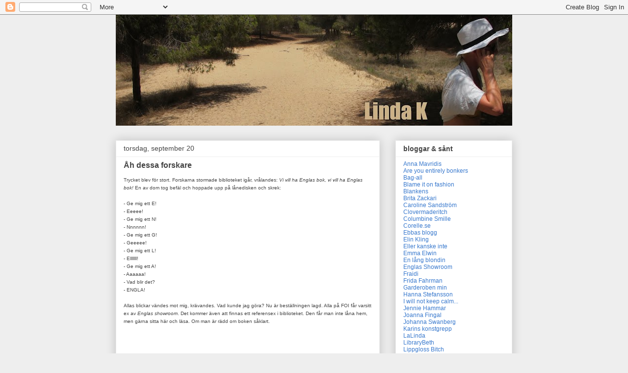

--- FILE ---
content_type: text/html; charset=UTF-8
request_url: https://iabloggar.blogspot.com/2007/09/h-dessa-forskare.html?showComment=1190275380000
body_size: 25584
content:
<!DOCTYPE html>
<html class='v2' dir='ltr' lang='sv'>
<head>
<link href='https://www.blogger.com/static/v1/widgets/4128112664-css_bundle_v2.css' rel='stylesheet' type='text/css'/>
<meta content='width=1100' name='viewport'/>
<meta content='text/html; charset=UTF-8' http-equiv='Content-Type'/>
<meta content='blogger' name='generator'/>
<link href='https://iabloggar.blogspot.com/favicon.ico' rel='icon' type='image/x-icon'/>
<link href='http://iabloggar.blogspot.com/2007/09/h-dessa-forskare.html' rel='canonical'/>
<link rel="alternate" type="application/atom+xml" title="Linda K - Atom" href="https://iabloggar.blogspot.com/feeds/posts/default" />
<link rel="alternate" type="application/rss+xml" title="Linda K - RSS" href="https://iabloggar.blogspot.com/feeds/posts/default?alt=rss" />
<link rel="service.post" type="application/atom+xml" title="Linda K - Atom" href="https://www.blogger.com/feeds/15957420/posts/default" />

<link rel="alternate" type="application/atom+xml" title="Linda K - Atom" href="https://iabloggar.blogspot.com/feeds/1604313784075523927/comments/default" />
<!--Can't find substitution for tag [blog.ieCssRetrofitLinks]-->
<link href='http://3.bp.blogspot.com/_VvzIYZVF33A/RvIIfpscb6I/AAAAAAAABu8/FxywQ7E97iI/s200/englabok.jpg' rel='image_src'/>
<meta content='http://iabloggar.blogspot.com/2007/09/h-dessa-forskare.html' property='og:url'/>
<meta content='Åh dessa forskare' property='og:title'/>
<meta content='Trycket blev för stort. Forskarna stormade biblioteket igår, vrålandes: Vi vill ha Englas bok, vi vill ha Englas bok!  En av dom tog befäl o...' property='og:description'/>
<meta content='//3.bp.blogspot.com/_VvzIYZVF33A/RvIIfpscb6I/AAAAAAAABu8/FxywQ7E97iI/w1200-h630-p-k-no-nu/englabok.jpg' property='og:image'/>
<title>Linda K: Åh dessa forskare</title>
<style id='page-skin-1' type='text/css'><!--
/*
-----------------------------------------------
Blogger Template Style
Name:     Awesome Inc.
Designer: Tina Chen
URL:      tinachen.org
----------------------------------------------- */
/* Content
----------------------------------------------- */
body {
font: normal normal 12px Arial, Tahoma, Helvetica, FreeSans, sans-serif;
color: #444444;
background: #eeeeee none repeat scroll top left;
}
html body .content-outer {
min-width: 0;
max-width: 100%;
width: 100%;
}
a:link {
text-decoration: none;
color: #3778cd;
}
a:visited {
text-decoration: none;
color: #4d469c;
}
a:hover {
text-decoration: underline;
color: #3778cd;
}
.body-fauxcolumn-outer .cap-top {
position: absolute;
z-index: 1;
height: 276px;
width: 100%;
background: transparent none repeat-x scroll top left;
_background-image: none;
}
/* Columns
----------------------------------------------- */
.content-inner {
padding: 0;
}
.header-inner .section {
margin: 0 16px;
}
.tabs-inner .section {
margin: 0 16px;
}
.main-inner {
padding-top: 30px;
}
.main-inner .column-center-inner,
.main-inner .column-left-inner,
.main-inner .column-right-inner {
padding: 0 5px;
}
*+html body .main-inner .column-center-inner {
margin-top: -30px;
}
#layout .main-inner .column-center-inner {
margin-top: 0;
}
/* Header
----------------------------------------------- */
.header-outer {
margin: 0 0 0 0;
background: transparent none repeat scroll 0 0;
}
.Header h1 {
font: normal bold 40px Arial, Tahoma, Helvetica, FreeSans, sans-serif;
color: #444444;
text-shadow: 0 0 -1px #000000;
}
.Header h1 a {
color: #444444;
}
.Header .description {
font: normal normal 14px Arial, Tahoma, Helvetica, FreeSans, sans-serif;
color: #444444;
}
.header-inner .Header .titlewrapper,
.header-inner .Header .descriptionwrapper {
padding-left: 0;
padding-right: 0;
margin-bottom: 0;
}
.header-inner .Header .titlewrapper {
padding-top: 22px;
}
/* Tabs
----------------------------------------------- */
.tabs-outer {
overflow: hidden;
position: relative;
background: #eeeeee url(//www.blogblog.com/1kt/awesomeinc/tabs_gradient_light.png) repeat scroll 0 0;
}
#layout .tabs-outer {
overflow: visible;
}
.tabs-cap-top, .tabs-cap-bottom {
position: absolute;
width: 100%;
border-top: 1px solid #999999;
}
.tabs-cap-bottom {
bottom: 0;
}
.tabs-inner .widget li a {
display: inline-block;
margin: 0;
padding: .6em 1.5em;
font: normal bold 14px Arial, Tahoma, Helvetica, FreeSans, sans-serif;
color: #444444;
border-top: 1px solid #999999;
border-bottom: 1px solid #999999;
border-left: 1px solid #999999;
height: 16px;
line-height: 16px;
}
.tabs-inner .widget li:last-child a {
border-right: 1px solid #999999;
}
.tabs-inner .widget li.selected a, .tabs-inner .widget li a:hover {
background: #666666 url(//www.blogblog.com/1kt/awesomeinc/tabs_gradient_light.png) repeat-x scroll 0 -100px;
color: #ffffff;
}
/* Headings
----------------------------------------------- */
h2 {
font: normal bold 14px Arial, Tahoma, Helvetica, FreeSans, sans-serif;
color: #444444;
}
/* Widgets
----------------------------------------------- */
.main-inner .section {
margin: 0 27px;
padding: 0;
}
.main-inner .column-left-outer,
.main-inner .column-right-outer {
margin-top: 0;
}
#layout .main-inner .column-left-outer,
#layout .main-inner .column-right-outer {
margin-top: 0;
}
.main-inner .column-left-inner,
.main-inner .column-right-inner {
background: transparent none repeat 0 0;
-moz-box-shadow: 0 0 0 rgba(0, 0, 0, .2);
-webkit-box-shadow: 0 0 0 rgba(0, 0, 0, .2);
-goog-ms-box-shadow: 0 0 0 rgba(0, 0, 0, .2);
box-shadow: 0 0 0 rgba(0, 0, 0, .2);
-moz-border-radius: 0;
-webkit-border-radius: 0;
-goog-ms-border-radius: 0;
border-radius: 0;
}
#layout .main-inner .column-left-inner,
#layout .main-inner .column-right-inner {
margin-top: 0;
}
.sidebar .widget {
font: normal normal 12px Arial, Tahoma, Helvetica, FreeSans, sans-serif;
color: #444444;
}
.sidebar .widget a:link {
color: #3778cd;
}
.sidebar .widget a:visited {
color: #4d469c;
}
.sidebar .widget a:hover {
color: #3778cd;
}
.sidebar .widget h2 {
text-shadow: 0 0 -1px #000000;
}
.main-inner .widget {
background-color: #ffffff;
border: 1px solid #eeeeee;
padding: 0 15px 15px;
margin: 20px -16px;
-moz-box-shadow: 0 0 20px rgba(0, 0, 0, .2);
-webkit-box-shadow: 0 0 20px rgba(0, 0, 0, .2);
-goog-ms-box-shadow: 0 0 20px rgba(0, 0, 0, .2);
box-shadow: 0 0 20px rgba(0, 0, 0, .2);
-moz-border-radius: 0;
-webkit-border-radius: 0;
-goog-ms-border-radius: 0;
border-radius: 0;
}
.main-inner .widget h2 {
margin: 0 -15px;
padding: .6em 15px .5em;
border-bottom: 1px solid transparent;
}
.footer-inner .widget h2 {
padding: 0 0 .4em;
border-bottom: 1px solid transparent;
}
.main-inner .widget h2 + div, .footer-inner .widget h2 + div {
border-top: 1px solid #eeeeee;
padding-top: 8px;
}
.main-inner .widget .widget-content {
margin: 0 -15px;
padding: 7px 15px 0;
}
.main-inner .widget ul, .main-inner .widget #ArchiveList ul.flat {
margin: -8px -15px 0;
padding: 0;
list-style: none;
}
.main-inner .widget #ArchiveList {
margin: -8px 0 0;
}
.main-inner .widget ul li, .main-inner .widget #ArchiveList ul.flat li {
padding: .5em 15px;
text-indent: 0;
color: #666666;
border-top: 1px solid #eeeeee;
border-bottom: 1px solid transparent;
}
.main-inner .widget #ArchiveList ul li {
padding-top: .25em;
padding-bottom: .25em;
}
.main-inner .widget ul li:first-child, .main-inner .widget #ArchiveList ul.flat li:first-child {
border-top: none;
}
.main-inner .widget ul li:last-child, .main-inner .widget #ArchiveList ul.flat li:last-child {
border-bottom: none;
}
.post-body {
position: relative;
}
.main-inner .widget .post-body ul {
padding: 0 2.5em;
margin: .5em 0;
list-style: disc;
}
.main-inner .widget .post-body ul li {
padding: 0.25em 0;
margin-bottom: .25em;
color: #444444;
border: none;
}
.footer-inner .widget ul {
padding: 0;
list-style: none;
}
.widget .zippy {
color: #666666;
}
/* Posts
----------------------------------------------- */
body .main-inner .Blog {
padding: 0;
margin-bottom: 1em;
background-color: transparent;
border: none;
-moz-box-shadow: 0 0 0 rgba(0, 0, 0, 0);
-webkit-box-shadow: 0 0 0 rgba(0, 0, 0, 0);
-goog-ms-box-shadow: 0 0 0 rgba(0, 0, 0, 0);
box-shadow: 0 0 0 rgba(0, 0, 0, 0);
}
.main-inner .section:last-child .Blog:last-child {
padding: 0;
margin-bottom: 1em;
}
.main-inner .widget h2.date-header {
margin: 0 -15px 1px;
padding: 0 0 0 0;
font: normal normal 14px Arial, Tahoma, Helvetica, FreeSans, sans-serif;
color: #444444;
background: transparent none no-repeat scroll top left;
border-top: 0 solid #eeeeee;
border-bottom: 1px solid transparent;
-moz-border-radius-topleft: 0;
-moz-border-radius-topright: 0;
-webkit-border-top-left-radius: 0;
-webkit-border-top-right-radius: 0;
border-top-left-radius: 0;
border-top-right-radius: 0;
position: static;
bottom: 100%;
right: 15px;
text-shadow: 0 0 -1px #000000;
}
.main-inner .widget h2.date-header span {
font: normal normal 14px Arial, Tahoma, Helvetica, FreeSans, sans-serif;
display: block;
padding: .5em 15px;
border-left: 0 solid #eeeeee;
border-right: 0 solid #eeeeee;
}
.date-outer {
position: relative;
margin: 30px 0 20px;
padding: 0 15px;
background-color: #ffffff;
border: 1px solid #eeeeee;
-moz-box-shadow: 0 0 20px rgba(0, 0, 0, .2);
-webkit-box-shadow: 0 0 20px rgba(0, 0, 0, .2);
-goog-ms-box-shadow: 0 0 20px rgba(0, 0, 0, .2);
box-shadow: 0 0 20px rgba(0, 0, 0, .2);
-moz-border-radius: 0;
-webkit-border-radius: 0;
-goog-ms-border-radius: 0;
border-radius: 0;
}
.date-outer:first-child {
margin-top: 0;
}
.date-outer:last-child {
margin-bottom: 20px;
-moz-border-radius-bottomleft: 0;
-moz-border-radius-bottomright: 0;
-webkit-border-bottom-left-radius: 0;
-webkit-border-bottom-right-radius: 0;
-goog-ms-border-bottom-left-radius: 0;
-goog-ms-border-bottom-right-radius: 0;
border-bottom-left-radius: 0;
border-bottom-right-radius: 0;
}
.date-posts {
margin: 0 -15px;
padding: 0 15px;
clear: both;
}
.post-outer, .inline-ad {
border-top: 1px solid #eeeeee;
margin: 0 -15px;
padding: 15px 15px;
}
.post-outer {
padding-bottom: 10px;
}
.post-outer:first-child {
padding-top: 0;
border-top: none;
}
.post-outer:last-child, .inline-ad:last-child {
border-bottom: none;
}
.post-body {
position: relative;
}
.post-body img {
padding: 8px;
background: transparent;
border: 1px solid transparent;
-moz-box-shadow: 0 0 0 rgba(0, 0, 0, .2);
-webkit-box-shadow: 0 0 0 rgba(0, 0, 0, .2);
box-shadow: 0 0 0 rgba(0, 0, 0, .2);
-moz-border-radius: 0;
-webkit-border-radius: 0;
border-radius: 0;
}
h3.post-title, h4 {
font: normal bold 16px Arial, Tahoma, Helvetica, FreeSans, sans-serif;
color: #444444;
}
h3.post-title a {
font: normal bold 16px Arial, Tahoma, Helvetica, FreeSans, sans-serif;
color: #444444;
}
h3.post-title a:hover {
color: #3778cd;
text-decoration: underline;
}
.post-header {
margin: 0 0 1em;
}
.post-body {
line-height: 1.4;
}
.post-outer h2 {
color: #444444;
}
.post-footer {
margin: 1.5em 0 0;
}
#blog-pager {
padding: 15px;
font-size: 120%;
background-color: #ffffff;
border: 1px solid #eeeeee;
-moz-box-shadow: 0 0 20px rgba(0, 0, 0, .2);
-webkit-box-shadow: 0 0 20px rgba(0, 0, 0, .2);
-goog-ms-box-shadow: 0 0 20px rgba(0, 0, 0, .2);
box-shadow: 0 0 20px rgba(0, 0, 0, .2);
-moz-border-radius: 0;
-webkit-border-radius: 0;
-goog-ms-border-radius: 0;
border-radius: 0;
-moz-border-radius-topleft: 0;
-moz-border-radius-topright: 0;
-webkit-border-top-left-radius: 0;
-webkit-border-top-right-radius: 0;
-goog-ms-border-top-left-radius: 0;
-goog-ms-border-top-right-radius: 0;
border-top-left-radius: 0;
border-top-right-radius-topright: 0;
margin-top: 1em;
}
.blog-feeds, .post-feeds {
margin: 1em 0;
text-align: center;
color: #444444;
}
.blog-feeds a, .post-feeds a {
color: #3778cd;
}
.blog-feeds a:visited, .post-feeds a:visited {
color: #4d469c;
}
.blog-feeds a:hover, .post-feeds a:hover {
color: #3778cd;
}
.post-outer .comments {
margin-top: 2em;
}
/* Comments
----------------------------------------------- */
.comments .comments-content .icon.blog-author {
background-repeat: no-repeat;
background-image: url([data-uri]);
}
.comments .comments-content .loadmore a {
border-top: 1px solid #999999;
border-bottom: 1px solid #999999;
}
.comments .continue {
border-top: 2px solid #999999;
}
/* Footer
----------------------------------------------- */
.footer-outer {
margin: -20px 0 -1px;
padding: 20px 0 0;
color: #444444;
overflow: hidden;
}
.footer-fauxborder-left {
border-top: 1px solid #eeeeee;
background: #ffffff none repeat scroll 0 0;
-moz-box-shadow: 0 0 20px rgba(0, 0, 0, .2);
-webkit-box-shadow: 0 0 20px rgba(0, 0, 0, .2);
-goog-ms-box-shadow: 0 0 20px rgba(0, 0, 0, .2);
box-shadow: 0 0 20px rgba(0, 0, 0, .2);
margin: 0 -20px;
}
/* Mobile
----------------------------------------------- */
body.mobile {
background-size: auto;
}
.mobile .body-fauxcolumn-outer {
background: transparent none repeat scroll top left;
}
*+html body.mobile .main-inner .column-center-inner {
margin-top: 0;
}
.mobile .main-inner .widget {
padding: 0 0 15px;
}
.mobile .main-inner .widget h2 + div,
.mobile .footer-inner .widget h2 + div {
border-top: none;
padding-top: 0;
}
.mobile .footer-inner .widget h2 {
padding: 0.5em 0;
border-bottom: none;
}
.mobile .main-inner .widget .widget-content {
margin: 0;
padding: 7px 0 0;
}
.mobile .main-inner .widget ul,
.mobile .main-inner .widget #ArchiveList ul.flat {
margin: 0 -15px 0;
}
.mobile .main-inner .widget h2.date-header {
right: 0;
}
.mobile .date-header span {
padding: 0.4em 0;
}
.mobile .date-outer:first-child {
margin-bottom: 0;
border: 1px solid #eeeeee;
-moz-border-radius-topleft: 0;
-moz-border-radius-topright: 0;
-webkit-border-top-left-radius: 0;
-webkit-border-top-right-radius: 0;
-goog-ms-border-top-left-radius: 0;
-goog-ms-border-top-right-radius: 0;
border-top-left-radius: 0;
border-top-right-radius: 0;
}
.mobile .date-outer {
border-color: #eeeeee;
border-width: 0 1px 1px;
}
.mobile .date-outer:last-child {
margin-bottom: 0;
}
.mobile .main-inner {
padding: 0;
}
.mobile .header-inner .section {
margin: 0;
}
.mobile .post-outer, .mobile .inline-ad {
padding: 5px 0;
}
.mobile .tabs-inner .section {
margin: 0 10px;
}
.mobile .main-inner .widget h2 {
margin: 0;
padding: 0;
}
.mobile .main-inner .widget h2.date-header span {
padding: 0;
}
.mobile .main-inner .widget .widget-content {
margin: 0;
padding: 7px 0 0;
}
.mobile #blog-pager {
border: 1px solid transparent;
background: #ffffff none repeat scroll 0 0;
}
.mobile .main-inner .column-left-inner,
.mobile .main-inner .column-right-inner {
background: transparent none repeat 0 0;
-moz-box-shadow: none;
-webkit-box-shadow: none;
-goog-ms-box-shadow: none;
box-shadow: none;
}
.mobile .date-posts {
margin: 0;
padding: 0;
}
.mobile .footer-fauxborder-left {
margin: 0;
border-top: inherit;
}
.mobile .main-inner .section:last-child .Blog:last-child {
margin-bottom: 0;
}
.mobile-index-contents {
color: #444444;
}
.mobile .mobile-link-button {
background: #3778cd url(//www.blogblog.com/1kt/awesomeinc/tabs_gradient_light.png) repeat scroll 0 0;
}
.mobile-link-button a:link, .mobile-link-button a:visited {
color: #ffffff;
}
.mobile .tabs-inner .PageList .widget-content {
background: transparent;
border-top: 1px solid;
border-color: #999999;
color: #444444;
}
.mobile .tabs-inner .PageList .widget-content .pagelist-arrow {
border-left: 1px solid #999999;
}

--></style>
<style id='template-skin-1' type='text/css'><!--
body {
min-width: 840px;
}
.content-outer, .content-fauxcolumn-outer, .region-inner {
min-width: 840px;
max-width: 840px;
_width: 840px;
}
.main-inner .columns {
padding-left: 0;
padding-right: 270px;
}
.main-inner .fauxcolumn-center-outer {
left: 0;
right: 270px;
/* IE6 does not respect left and right together */
_width: expression(this.parentNode.offsetWidth -
parseInt("0") -
parseInt("270px") + 'px');
}
.main-inner .fauxcolumn-left-outer {
width: 0;
}
.main-inner .fauxcolumn-right-outer {
width: 270px;
}
.main-inner .column-left-outer {
width: 0;
right: 100%;
margin-left: -0;
}
.main-inner .column-right-outer {
width: 270px;
margin-right: -270px;
}
#layout {
min-width: 0;
}
#layout .content-outer {
min-width: 0;
width: 800px;
}
#layout .region-inner {
min-width: 0;
width: auto;
}
body#layout div.add_widget {
padding: 8px;
}
body#layout div.add_widget a {
margin-left: 32px;
}
--></style>
<link href='https://www.blogger.com/dyn-css/authorization.css?targetBlogID=15957420&amp;zx=9c531258-df11-4faa-910c-c66b595153dc' media='none' onload='if(media!=&#39;all&#39;)media=&#39;all&#39;' rel='stylesheet'/><noscript><link href='https://www.blogger.com/dyn-css/authorization.css?targetBlogID=15957420&amp;zx=9c531258-df11-4faa-910c-c66b595153dc' rel='stylesheet'/></noscript>
<meta name='google-adsense-platform-account' content='ca-host-pub-1556223355139109'/>
<meta name='google-adsense-platform-domain' content='blogspot.com'/>

</head>
<body class='loading variant-light'>
<div class='navbar section' id='navbar' name='Navbar'><div class='widget Navbar' data-version='1' id='Navbar1'><script type="text/javascript">
    function setAttributeOnload(object, attribute, val) {
      if(window.addEventListener) {
        window.addEventListener('load',
          function(){ object[attribute] = val; }, false);
      } else {
        window.attachEvent('onload', function(){ object[attribute] = val; });
      }
    }
  </script>
<div id="navbar-iframe-container"></div>
<script type="text/javascript" src="https://apis.google.com/js/platform.js"></script>
<script type="text/javascript">
      gapi.load("gapi.iframes:gapi.iframes.style.bubble", function() {
        if (gapi.iframes && gapi.iframes.getContext) {
          gapi.iframes.getContext().openChild({
              url: 'https://www.blogger.com/navbar/15957420?po\x3d1604313784075523927\x26origin\x3dhttps://iabloggar.blogspot.com',
              where: document.getElementById("navbar-iframe-container"),
              id: "navbar-iframe"
          });
        }
      });
    </script><script type="text/javascript">
(function() {
var script = document.createElement('script');
script.type = 'text/javascript';
script.src = '//pagead2.googlesyndication.com/pagead/js/google_top_exp.js';
var head = document.getElementsByTagName('head')[0];
if (head) {
head.appendChild(script);
}})();
</script>
</div></div>
<div class='body-fauxcolumns'>
<div class='fauxcolumn-outer body-fauxcolumn-outer'>
<div class='cap-top'>
<div class='cap-left'></div>
<div class='cap-right'></div>
</div>
<div class='fauxborder-left'>
<div class='fauxborder-right'></div>
<div class='fauxcolumn-inner'>
</div>
</div>
<div class='cap-bottom'>
<div class='cap-left'></div>
<div class='cap-right'></div>
</div>
</div>
</div>
<div class='content'>
<div class='content-fauxcolumns'>
<div class='fauxcolumn-outer content-fauxcolumn-outer'>
<div class='cap-top'>
<div class='cap-left'></div>
<div class='cap-right'></div>
</div>
<div class='fauxborder-left'>
<div class='fauxborder-right'></div>
<div class='fauxcolumn-inner'>
</div>
</div>
<div class='cap-bottom'>
<div class='cap-left'></div>
<div class='cap-right'></div>
</div>
</div>
</div>
<div class='content-outer'>
<div class='content-cap-top cap-top'>
<div class='cap-left'></div>
<div class='cap-right'></div>
</div>
<div class='fauxborder-left content-fauxborder-left'>
<div class='fauxborder-right content-fauxborder-right'></div>
<div class='content-inner'>
<header>
<div class='header-outer'>
<div class='header-cap-top cap-top'>
<div class='cap-left'></div>
<div class='cap-right'></div>
</div>
<div class='fauxborder-left header-fauxborder-left'>
<div class='fauxborder-right header-fauxborder-right'></div>
<div class='region-inner header-inner'>
<div class='header section' id='header' name='Rubrik'><div class='widget Header' data-version='1' id='Header1'>
<div id='header-inner'>
<a href='https://iabloggar.blogspot.com/' style='display: block'>
<img alt='Linda K' height='226px; ' id='Header1_headerimg' src='https://blogger.googleusercontent.com/img/b/R29vZ2xl/AVvXsEjsDykSRs16t1c8iNO6ZrKY05fhBETZam0APC4EwIX8G6GxQ0Bk9ecXFxb8Dezqn5W_XenJwQaXhS6hA2PE7ofYzb4naqpXFI4fpHMOh3Oav0ZHohdOVzBt3pu4pAHQmz0umbaB/s808/header2012.jpg' style='display: block' width='808px; '/>
</a>
</div>
</div></div>
</div>
</div>
<div class='header-cap-bottom cap-bottom'>
<div class='cap-left'></div>
<div class='cap-right'></div>
</div>
</div>
</header>
<div class='tabs-outer'>
<div class='tabs-cap-top cap-top'>
<div class='cap-left'></div>
<div class='cap-right'></div>
</div>
<div class='fauxborder-left tabs-fauxborder-left'>
<div class='fauxborder-right tabs-fauxborder-right'></div>
<div class='region-inner tabs-inner'>
<div class='tabs no-items section' id='crosscol' name='Alla kolumner'></div>
<div class='tabs no-items section' id='crosscol-overflow' name='Cross-Column 2'></div>
</div>
</div>
<div class='tabs-cap-bottom cap-bottom'>
<div class='cap-left'></div>
<div class='cap-right'></div>
</div>
</div>
<div class='main-outer'>
<div class='main-cap-top cap-top'>
<div class='cap-left'></div>
<div class='cap-right'></div>
</div>
<div class='fauxborder-left main-fauxborder-left'>
<div class='fauxborder-right main-fauxborder-right'></div>
<div class='region-inner main-inner'>
<div class='columns fauxcolumns'>
<div class='fauxcolumn-outer fauxcolumn-center-outer'>
<div class='cap-top'>
<div class='cap-left'></div>
<div class='cap-right'></div>
</div>
<div class='fauxborder-left'>
<div class='fauxborder-right'></div>
<div class='fauxcolumn-inner'>
</div>
</div>
<div class='cap-bottom'>
<div class='cap-left'></div>
<div class='cap-right'></div>
</div>
</div>
<div class='fauxcolumn-outer fauxcolumn-left-outer'>
<div class='cap-top'>
<div class='cap-left'></div>
<div class='cap-right'></div>
</div>
<div class='fauxborder-left'>
<div class='fauxborder-right'></div>
<div class='fauxcolumn-inner'>
</div>
</div>
<div class='cap-bottom'>
<div class='cap-left'></div>
<div class='cap-right'></div>
</div>
</div>
<div class='fauxcolumn-outer fauxcolumn-right-outer'>
<div class='cap-top'>
<div class='cap-left'></div>
<div class='cap-right'></div>
</div>
<div class='fauxborder-left'>
<div class='fauxborder-right'></div>
<div class='fauxcolumn-inner'>
</div>
</div>
<div class='cap-bottom'>
<div class='cap-left'></div>
<div class='cap-right'></div>
</div>
</div>
<!-- corrects IE6 width calculation -->
<div class='columns-inner'>
<div class='column-center-outer'>
<div class='column-center-inner'>
<div class='main section' id='main' name='Huvudsektion'><div class='widget Blog' data-version='1' id='Blog1'>
<div class='blog-posts hfeed'>

          <div class="date-outer">
        
<h2 class='date-header'><span>torsdag, september 20</span></h2>

          <div class="date-posts">
        
<div class='post-outer'>
<div class='post hentry uncustomized-post-template' itemprop='blogPost' itemscope='itemscope' itemtype='http://schema.org/BlogPosting'>
<meta content='http://3.bp.blogspot.com/_VvzIYZVF33A/RvIIfpscb6I/AAAAAAAABu8/FxywQ7E97iI/s200/englabok.jpg' itemprop='image_url'/>
<meta content='15957420' itemprop='blogId'/>
<meta content='1604313784075523927' itemprop='postId'/>
<a name='1604313784075523927'></a>
<h3 class='post-title entry-title' itemprop='name'>
Åh dessa forskare
</h3>
<div class='post-header'>
<div class='post-header-line-1'></div>
</div>
<div class='post-body entry-content' id='post-body-1604313784075523927' itemprop='description articleBody'>
<span style="font-size:85%;">Trycket blev för stort. Forskarna stormade biblioteket igår, vrålandes: <em>Vi vill ha Englas bok, vi vill ha Englas bok!</em> En av dom tog befäl och hoppade upp på lånedisken och skrek: </span><br /><br /><span style="font-size:85%;">- Ge mig ett E! </span><br /><span style="font-size:85%;">- Eeeee! </span><br /><span style="font-size:85%;">- Ge mig ett N! </span><br /><span style="font-size:85%;">- Nnnnnn! </span><br /><span style="font-size:85%;">- Ge mig ett G! </span><br /><span style="font-size:85%;">- Geeeee! </span><br /><span style="font-size:85%;">- Ge mig ett L! </span><br /><span style="font-size:85%;">- Elllllll! </span><br /><span style="font-size:85%;">- Ge mig ett A! </span><br /><span style="font-size:85%;">- Aaaaaa! </span><br /><span style="font-size:85%;">- Vad blir det? </span><br /><span style="font-size:85%;">- ENGLA! </span><br /><br /><span style="font-size:85%;">Allas blickar vändes mot mig, krävandes. Vad kunde jag göra? Nu är beställningen lagd. Alla på FOI får varsitt ex av <em>Englas showroom</em>. Det kommer även att finnas ett referensex i biblioteket. Den får man inte låna hem, men gärna sitta här och läsa. Om man är rädd om boken såklart. </span><br /><br /><a href="//3.bp.blogspot.com/_VvzIYZVF33A/RvIIfpscb6I/AAAAAAAABu8/FxywQ7E97iI/s1600-h/englabok.jpg"><img alt="" border="0" id="BLOGGER_PHOTO_ID_5112157866880167842" src="//3.bp.blogspot.com/_VvzIYZVF33A/RvIIfpscb6I/AAAAAAAABu8/FxywQ7E97iI/s200/englabok.jpg" style="CURSOR: hand"></a><br /><br /><span style="font-size:85%;"><em>Engla's Showroom är Sveriges bästa modeblogg enligt Aftonbladet! Bakom lyxiga designerväskor, söta klänningar och high heels döljer sig en helt vanlig tjej med ett hjärta som slår för familj och vänner. Hon heter Engla och älskar att shoppa, läsa, dricka kaffe ur snygga muggar, umgås med familjen och sol och värme. I den här boken kan du läsa de bästa inläggen från Sveriges populäraste modeblogg!</em> </span><br /><span style="font-size:85%;"></span><br /><span style="font-size:85%;">Vill du också glädja dina medarbetare med <em>Englas showroom</em>? Beställ </span><a href="http://www.nicotext.com/index.php?lang=1&amp;module=view&amp;pid=85" target="&#39;_"><span style="font-size:85%;">här</span></a><span style="font-size:85%;">! Vill du tipsa en vän om boken? Gör det </span><a href="http://www.nicotext.com/index.php?lang=1&amp;module=view&amp;pid=85" target="&#39;_"><span style="font-size:85%;">här</span></a><span style="font-size:85%;">! Vill du se några av Englas läsare som har lugg? Titta <a href="http://annamirjamaria.blogg.se/1190217473_snygga_i_lugg.html" target="&#39;_">här</a>!</span>
<div style='clear: both;'></div>
</div>
<div class='post-footer'>
<div class='post-footer-line post-footer-line-1'>
<span class='post-author vcard'>
Upplagd av
<span class='fn' itemprop='author' itemscope='itemscope' itemtype='http://schema.org/Person'>
<span itemprop='name'>Linda K</span>
</span>
</span>
<span class='post-timestamp'>
kl.
<meta content='http://iabloggar.blogspot.com/2007/09/h-dessa-forskare.html' itemprop='url'/>
<a class='timestamp-link' href='https://iabloggar.blogspot.com/2007/09/h-dessa-forskare.html' rel='bookmark' title='permanent link'><abbr class='published' itemprop='datePublished' title='2007-09-20T07:34:00+02:00'>07:34</abbr></a>
</span>
<span class='post-comment-link'>
</span>
<span class='post-icons'>
<span class='item-action'>
<a href='https://www.blogger.com/email-post/15957420/1604313784075523927' title='Skicka inlägg'>
<img alt='' class='icon-action' height='13' src='https://resources.blogblog.com/img/icon18_email.gif' width='18'/>
</a>
</span>
<span class='item-control blog-admin pid-440955944'>
<a href='https://www.blogger.com/post-edit.g?blogID=15957420&postID=1604313784075523927&from=pencil' title='Redigera inlägg'>
<img alt='' class='icon-action' height='18' src='https://resources.blogblog.com/img/icon18_edit_allbkg.gif' width='18'/>
</a>
</span>
</span>
<div class='post-share-buttons goog-inline-block'>
<a class='goog-inline-block share-button sb-email' href='https://www.blogger.com/share-post.g?blogID=15957420&postID=1604313784075523927&target=email' target='_blank' title='Skicka med e-post'><span class='share-button-link-text'>Skicka med e-post</span></a><a class='goog-inline-block share-button sb-blog' href='https://www.blogger.com/share-post.g?blogID=15957420&postID=1604313784075523927&target=blog' onclick='window.open(this.href, "_blank", "height=270,width=475"); return false;' target='_blank' title='BlogThis!'><span class='share-button-link-text'>BlogThis!</span></a><a class='goog-inline-block share-button sb-twitter' href='https://www.blogger.com/share-post.g?blogID=15957420&postID=1604313784075523927&target=twitter' target='_blank' title='Dela på X'><span class='share-button-link-text'>Dela på X</span></a><a class='goog-inline-block share-button sb-facebook' href='https://www.blogger.com/share-post.g?blogID=15957420&postID=1604313784075523927&target=facebook' onclick='window.open(this.href, "_blank", "height=430,width=640"); return false;' target='_blank' title='Dela på Facebook'><span class='share-button-link-text'>Dela på Facebook</span></a><a class='goog-inline-block share-button sb-pinterest' href='https://www.blogger.com/share-post.g?blogID=15957420&postID=1604313784075523927&target=pinterest' target='_blank' title='Dela på Pinterest'><span class='share-button-link-text'>Dela på Pinterest</span></a>
</div>
</div>
<div class='post-footer-line post-footer-line-2'>
<span class='post-labels'>
</span>
</div>
<div class='post-footer-line post-footer-line-3'>
<span class='post-location'>
</span>
</div>
</div>
</div>
<div class='comments' id='comments'>
<a name='comments'></a>
<h4>65 kommentarer:</h4>
<div id='Blog1_comments-block-wrapper'>
<dl class='avatar-comment-indent' id='comments-block'>
<dt class='comment-author ' id='c6697810359203615731'>
<a name='c6697810359203615731'></a>
<div class="avatar-image-container avatar-stock"><span dir="ltr"><img src="//resources.blogblog.com/img/blank.gif" width="35" height="35" alt="" title="Anonym">

</span></div>
Anonym
sa...
</dt>
<dd class='comment-body' id='Blog1_cmt-6697810359203615731'>
<p>
Hahaha :D. Sorry, men jag fnissar fortfarande så mycket att jag knapt kan skriva.
</p>
</dd>
<dd class='comment-footer'>
<span class='comment-timestamp'>
<a href='https://iabloggar.blogspot.com/2007/09/h-dessa-forskare.html?showComment=1190267460000#c6697810359203615731' title='comment permalink'>
2007-09-20 07:51
</a>
<span class='item-control blog-admin pid-1623007879'>
<a class='comment-delete' href='https://www.blogger.com/comment/delete/15957420/6697810359203615731' title='Ta bort kommentar'>
<img src='https://resources.blogblog.com/img/icon_delete13.gif'/>
</a>
</span>
</span>
</dd>
<dt class='comment-author blog-author' id='c4213475895226588318'>
<a name='c4213475895226588318'></a>
<div class="avatar-image-container vcard"><span dir="ltr"><a href="https://www.blogger.com/profile/07281055363627978633" target="" rel="nofollow" onclick="" class="avatar-hovercard" id="av-4213475895226588318-07281055363627978633"><img src="https://resources.blogblog.com/img/blank.gif" width="35" height="35" class="delayLoad" style="display: none;" longdesc="//blogger.googleusercontent.com/img/b/R29vZ2xl/AVvXsEgo9y3EOBMnU7ILz-rG2oUYPXG3yOjijh3ZFh0lbenSwbsZ0mAT6EQ5kXm_r1_43xi4a_49wPH75mQjKOvibR9Eyf2RMsU57_NguKcFVRUTAs5p-qRZ7EJbeM9xVlPXG9U/s45-c/linda_k.jpg" alt="" title="Linda K">

<noscript><img src="//blogger.googleusercontent.com/img/b/R29vZ2xl/AVvXsEgo9y3EOBMnU7ILz-rG2oUYPXG3yOjijh3ZFh0lbenSwbsZ0mAT6EQ5kXm_r1_43xi4a_49wPH75mQjKOvibR9Eyf2RMsU57_NguKcFVRUTAs5p-qRZ7EJbeM9xVlPXG9U/s45-c/linda_k.jpg" width="35" height="35" class="photo" alt=""></noscript></a></span></div>
<a href='https://www.blogger.com/profile/07281055363627978633' rel='nofollow'>Linda K</a>
sa...
</dt>
<dd class='comment-body' id='Blog1_cmt-4213475895226588318'>
<p>
agneta: :P
</p>
</dd>
<dd class='comment-footer'>
<span class='comment-timestamp'>
<a href='https://iabloggar.blogspot.com/2007/09/h-dessa-forskare.html?showComment=1190267640000#c4213475895226588318' title='comment permalink'>
2007-09-20 07:54
</a>
<span class='item-control blog-admin pid-440955944'>
<a class='comment-delete' href='https://www.blogger.com/comment/delete/15957420/4213475895226588318' title='Ta bort kommentar'>
<img src='https://resources.blogblog.com/img/icon_delete13.gif'/>
</a>
</span>
</span>
</dd>
<dt class='comment-author ' id='c550935962475904385'>
<a name='c550935962475904385'></a>
<div class="avatar-image-container avatar-stock"><span dir="ltr"><img src="//resources.blogblog.com/img/blank.gif" width="35" height="35" alt="" title="Anonym">

</span></div>
Anonym
sa...
</dt>
<dd class='comment-body' id='Blog1_cmt-550935962475904385'>
<p>
muahahahahahahahaha - du är inte rädd om livet du heller ;)<BR/><BR/>Nu skrattar jag hela vägen till London!
</p>
</dd>
<dd class='comment-footer'>
<span class='comment-timestamp'>
<a href='https://iabloggar.blogspot.com/2007/09/h-dessa-forskare.html?showComment=1190267880000#c550935962475904385' title='comment permalink'>
2007-09-20 07:58
</a>
<span class='item-control blog-admin pid-1623007879'>
<a class='comment-delete' href='https://www.blogger.com/comment/delete/15957420/550935962475904385' title='Ta bort kommentar'>
<img src='https://resources.blogblog.com/img/icon_delete13.gif'/>
</a>
</span>
</span>
</dd>
<dt class='comment-author ' id='c1136600447096200343'>
<a name='c1136600447096200343'></a>
<div class="avatar-image-container avatar-stock"><span dir="ltr"><img src="//resources.blogblog.com/img/blank.gif" width="35" height="35" alt="" title="Anonym">

</span></div>
Anonym
sa...
</dt>
<dd class='comment-body' id='Blog1_cmt-1136600447096200343'>
<p>
Oj. Att du vågar. <BR/><BR/>Men roligt var det. Jag uppskattade ffa länken till beställningssidan, där man faktiskt kunde få läsa lite ur boken. Då blev det liksom ännu roligare. :o
</p>
</dd>
<dd class='comment-footer'>
<span class='comment-timestamp'>
<a href='https://iabloggar.blogspot.com/2007/09/h-dessa-forskare.html?showComment=1190268300000#c1136600447096200343' title='comment permalink'>
2007-09-20 08:05
</a>
<span class='item-control blog-admin pid-1623007879'>
<a class='comment-delete' href='https://www.blogger.com/comment/delete/15957420/1136600447096200343' title='Ta bort kommentar'>
<img src='https://resources.blogblog.com/img/icon_delete13.gif'/>
</a>
</span>
</span>
</dd>
<dt class='comment-author ' id='c8318624951566134597'>
<a name='c8318624951566134597'></a>
<div class="avatar-image-container avatar-stock"><span dir="ltr"><a href="https://www.blogger.com/profile/05632334320765550878" target="" rel="nofollow" onclick="" class="avatar-hovercard" id="av-8318624951566134597-05632334320765550878"><img src="//www.blogger.com/img/blogger_logo_round_35.png" width="35" height="35" alt="" title="Linda">

</a></span></div>
<a href='https://www.blogger.com/profile/05632334320765550878' rel='nofollow'>Linda</a>
sa...
</dt>
<dd class='comment-body' id='Blog1_cmt-8318624951566134597'>
<p>
skitkul.<BR/>här sliter man flera år med ett RIKTIGT manus och så får folk ge ut böcker lite hursomhelst. <BR/>jag må vara en litteraturnörd men kallar hon sig författare nu också, då dör jag en smula... :D
</p>
</dd>
<dd class='comment-footer'>
<span class='comment-timestamp'>
<a href='https://iabloggar.blogspot.com/2007/09/h-dessa-forskare.html?showComment=1190268300001#c8318624951566134597' title='comment permalink'>
2007-09-20 08:05
</a>
<span class='item-control blog-admin pid-1221894896'>
<a class='comment-delete' href='https://www.blogger.com/comment/delete/15957420/8318624951566134597' title='Ta bort kommentar'>
<img src='https://resources.blogblog.com/img/icon_delete13.gif'/>
</a>
</span>
</span>
</dd>
<dt class='comment-author blog-author' id='c4120996031054496571'>
<a name='c4120996031054496571'></a>
<div class="avatar-image-container vcard"><span dir="ltr"><a href="https://www.blogger.com/profile/07281055363627978633" target="" rel="nofollow" onclick="" class="avatar-hovercard" id="av-4120996031054496571-07281055363627978633"><img src="https://resources.blogblog.com/img/blank.gif" width="35" height="35" class="delayLoad" style="display: none;" longdesc="//blogger.googleusercontent.com/img/b/R29vZ2xl/AVvXsEgo9y3EOBMnU7ILz-rG2oUYPXG3yOjijh3ZFh0lbenSwbsZ0mAT6EQ5kXm_r1_43xi4a_49wPH75mQjKOvibR9Eyf2RMsU57_NguKcFVRUTAs5p-qRZ7EJbeM9xVlPXG9U/s45-c/linda_k.jpg" alt="" title="Linda K">

<noscript><img src="//blogger.googleusercontent.com/img/b/R29vZ2xl/AVvXsEgo9y3EOBMnU7ILz-rG2oUYPXG3yOjijh3ZFh0lbenSwbsZ0mAT6EQ5kXm_r1_43xi4a_49wPH75mQjKOvibR9Eyf2RMsU57_NguKcFVRUTAs5p-qRZ7EJbeM9xVlPXG9U/s45-c/linda_k.jpg" width="35" height="35" class="photo" alt=""></noscript></a></span></div>
<a href='https://www.blogger.com/profile/07281055363627978633' rel='nofollow'>Linda K</a>
sa...
</dt>
<dd class='comment-body' id='Blog1_cmt-4120996031054496571'>
<p>
hedgehog: jag har beställt drygt 1000 ex av boken, vad mer kan man begära? :D<BR/><BR/>virrpannan: hälften vågat är dubbelt vunnet, eller vad heter det... ;)<BR/><BR/>linda: vi dör en smula tillsammans.
</p>
</dd>
<dd class='comment-footer'>
<span class='comment-timestamp'>
<a href='https://iabloggar.blogspot.com/2007/09/h-dessa-forskare.html?showComment=1190268780000#c4120996031054496571' title='comment permalink'>
2007-09-20 08:13
</a>
<span class='item-control blog-admin pid-440955944'>
<a class='comment-delete' href='https://www.blogger.com/comment/delete/15957420/4120996031054496571' title='Ta bort kommentar'>
<img src='https://resources.blogblog.com/img/icon_delete13.gif'/>
</a>
</span>
</span>
</dd>
<dt class='comment-author ' id='c1152654554539169916'>
<a name='c1152654554539169916'></a>
<div class="avatar-image-container avatar-stock"><span dir="ltr"><img src="//resources.blogblog.com/img/blank.gif" width="35" height="35" alt="" title="Anonym">

</span></div>
Anonym
sa...
</dt>
<dd class='comment-body' id='Blog1_cmt-1152654554539169916'>
<p>
Va?? förstår inte... varför??? sida upp och sida ned med guuud va snyggt!?! när engla tipsar om rosa tops?<BR/><BR/>Engla på nätet - helt ok!<BR/>Engla i bokform - ??? men man vte ju aldrig
</p>
</dd>
<dd class='comment-footer'>
<span class='comment-timestamp'>
<a href='https://iabloggar.blogspot.com/2007/09/h-dessa-forskare.html?showComment=1190269800000#c1152654554539169916' title='comment permalink'>
2007-09-20 08:30
</a>
<span class='item-control blog-admin pid-1623007879'>
<a class='comment-delete' href='https://www.blogger.com/comment/delete/15957420/1152654554539169916' title='Ta bort kommentar'>
<img src='https://resources.blogblog.com/img/icon_delete13.gif'/>
</a>
</span>
</span>
</dd>
<dt class='comment-author ' id='c7304048918557130760'>
<a name='c7304048918557130760'></a>
<div class="avatar-image-container avatar-stock"><span dir="ltr"><img src="//resources.blogblog.com/img/blank.gif" width="35" height="35" alt="" title="Anonym">

</span></div>
Anonym
sa...
</dt>
<dd class='comment-body' id='Blog1_cmt-7304048918557130760'>
<p>
Det är alltså inga bilder i boken? Vad finns då kvar? Känns som en "Max kaka" fast för vuxna, typ. Och ja, i ärlighetens namn är ju det en väldigt underrepresenterad litterär genre!
</p>
</dd>
<dd class='comment-footer'>
<span class='comment-timestamp'>
<a href='https://iabloggar.blogspot.com/2007/09/h-dessa-forskare.html?showComment=1190269860000#c7304048918557130760' title='comment permalink'>
2007-09-20 08:31
</a>
<span class='item-control blog-admin pid-1623007879'>
<a class='comment-delete' href='https://www.blogger.com/comment/delete/15957420/7304048918557130760' title='Ta bort kommentar'>
<img src='https://resources.blogblog.com/img/icon_delete13.gif'/>
</a>
</span>
</span>
</dd>
<dt class='comment-author ' id='c3867125067322757176'>
<a name='c3867125067322757176'></a>
<div class="avatar-image-container avatar-stock"><span dir="ltr"><a href="https://www.blogger.com/profile/02668337925692342086" target="" rel="nofollow" onclick="" class="avatar-hovercard" id="av-3867125067322757176-02668337925692342086"><img src="//www.blogger.com/img/blogger_logo_round_35.png" width="35" height="35" alt="" title="Smartasmia">

</a></span></div>
<a href='https://www.blogger.com/profile/02668337925692342086' rel='nofollow'>Smartasmia</a>
sa...
</dt>
<dd class='comment-body' id='Blog1_cmt-3867125067322757176'>
<p>
Jag är forskare:-) Jag kräver en bok. Minst. Att ingen tänkt på detta innan?
</p>
</dd>
<dd class='comment-footer'>
<span class='comment-timestamp'>
<a href='https://iabloggar.blogspot.com/2007/09/h-dessa-forskare.html?showComment=1190269920000#c3867125067322757176' title='comment permalink'>
2007-09-20 08:32
</a>
<span class='item-control blog-admin pid-499447367'>
<a class='comment-delete' href='https://www.blogger.com/comment/delete/15957420/3867125067322757176' title='Ta bort kommentar'>
<img src='https://resources.blogblog.com/img/icon_delete13.gif'/>
</a>
</span>
</span>
</dd>
<dt class='comment-author ' id='c4327778741616963947'>
<a name='c4327778741616963947'></a>
<div class="avatar-image-container vcard"><span dir="ltr"><a href="https://www.blogger.com/profile/08952396467903047051" target="" rel="nofollow" onclick="" class="avatar-hovercard" id="av-4327778741616963947-08952396467903047051"><img src="https://resources.blogblog.com/img/blank.gif" width="35" height="35" class="delayLoad" style="display: none;" longdesc="//4.bp.blogspot.com/_2X2HWar83_E/SascpJ0mojI/AAAAAAAAGhQ/kzIEcz5xNMc/S45-s35/modestycover.gif" alt="" title="Annie - PD">

<noscript><img src="//4.bp.blogspot.com/_2X2HWar83_E/SascpJ0mojI/AAAAAAAAGhQ/kzIEcz5xNMc/S45-s35/modestycover.gif" width="35" height="35" class="photo" alt=""></noscript></a></span></div>
<a href='https://www.blogger.com/profile/08952396467903047051' rel='nofollow'>Annie - PD</a>
sa...
</dt>
<dd class='comment-body' id='Blog1_cmt-4327778741616963947'>
<p>
Det är en klar femma - det vet jag innan jag läst den :D
</p>
</dd>
<dd class='comment-footer'>
<span class='comment-timestamp'>
<a href='https://iabloggar.blogspot.com/2007/09/h-dessa-forskare.html?showComment=1190271120000#c4327778741616963947' title='comment permalink'>
2007-09-20 08:52
</a>
<span class='item-control blog-admin pid-1117628199'>
<a class='comment-delete' href='https://www.blogger.com/comment/delete/15957420/4327778741616963947' title='Ta bort kommentar'>
<img src='https://resources.blogblog.com/img/icon_delete13.gif'/>
</a>
</span>
</span>
</dd>
<dt class='comment-author ' id='c5426118882418435681'>
<a name='c5426118882418435681'></a>
<div class="avatar-image-container vcard"><span dir="ltr"><a href="https://www.blogger.com/profile/08952396467903047051" target="" rel="nofollow" onclick="" class="avatar-hovercard" id="av-5426118882418435681-08952396467903047051"><img src="https://resources.blogblog.com/img/blank.gif" width="35" height="35" class="delayLoad" style="display: none;" longdesc="//4.bp.blogspot.com/_2X2HWar83_E/SascpJ0mojI/AAAAAAAAGhQ/kzIEcz5xNMc/S45-s35/modestycover.gif" alt="" title="Annie - PD">

<noscript><img src="//4.bp.blogspot.com/_2X2HWar83_E/SascpJ0mojI/AAAAAAAAGhQ/kzIEcz5xNMc/S45-s35/modestycover.gif" width="35" height="35" class="photo" alt=""></noscript></a></span></div>
<a href='https://www.blogger.com/profile/08952396467903047051' rel='nofollow'>Annie - PD</a>
sa...
</dt>
<dd class='comment-body' id='Blog1_cmt-5426118882418435681'>
<p>
Glömde skriva att du var en RIKTIG puddig idag :D Så snygg!!!
</p>
</dd>
<dd class='comment-footer'>
<span class='comment-timestamp'>
<a href='https://iabloggar.blogspot.com/2007/09/h-dessa-forskare.html?showComment=1190271180000#c5426118882418435681' title='comment permalink'>
2007-09-20 08:53
</a>
<span class='item-control blog-admin pid-1117628199'>
<a class='comment-delete' href='https://www.blogger.com/comment/delete/15957420/5426118882418435681' title='Ta bort kommentar'>
<img src='https://resources.blogblog.com/img/icon_delete13.gif'/>
</a>
</span>
</span>
</dd>
<dt class='comment-author blog-author' id='c2870910493078809235'>
<a name='c2870910493078809235'></a>
<div class="avatar-image-container vcard"><span dir="ltr"><a href="https://www.blogger.com/profile/07281055363627978633" target="" rel="nofollow" onclick="" class="avatar-hovercard" id="av-2870910493078809235-07281055363627978633"><img src="https://resources.blogblog.com/img/blank.gif" width="35" height="35" class="delayLoad" style="display: none;" longdesc="//blogger.googleusercontent.com/img/b/R29vZ2xl/AVvXsEgo9y3EOBMnU7ILz-rG2oUYPXG3yOjijh3ZFh0lbenSwbsZ0mAT6EQ5kXm_r1_43xi4a_49wPH75mQjKOvibR9Eyf2RMsU57_NguKcFVRUTAs5p-qRZ7EJbeM9xVlPXG9U/s45-c/linda_k.jpg" alt="" title="Linda K">

<noscript><img src="//blogger.googleusercontent.com/img/b/R29vZ2xl/AVvXsEgo9y3EOBMnU7ILz-rG2oUYPXG3yOjijh3ZFh0lbenSwbsZ0mAT6EQ5kXm_r1_43xi4a_49wPH75mQjKOvibR9Eyf2RMsU57_NguKcFVRUTAs5p-qRZ7EJbeM9xVlPXG9U/s45-c/linda_k.jpg" width="35" height="35" class="photo" alt=""></noscript></a></span></div>
<a href='https://www.blogger.com/profile/07281055363627978633' rel='nofollow'>Linda K</a>
sa...
</dt>
<dd class='comment-body' id='Blog1_cmt-2870910493078809235'>
<p>
nilla: jag berättar när böckerna kommer!<BR/><BR/>anna klara: HA HA HA max kaka! klockrent :D<BR/><BR/>smartasmia: klart du ska ha en bok! :D<BR/><BR/>annie: tycker som du :D tack!
</p>
</dd>
<dd class='comment-footer'>
<span class='comment-timestamp'>
<a href='https://iabloggar.blogspot.com/2007/09/h-dessa-forskare.html?showComment=1190271360000#c2870910493078809235' title='comment permalink'>
2007-09-20 08:56
</a>
<span class='item-control blog-admin pid-440955944'>
<a class='comment-delete' href='https://www.blogger.com/comment/delete/15957420/2870910493078809235' title='Ta bort kommentar'>
<img src='https://resources.blogblog.com/img/icon_delete13.gif'/>
</a>
</span>
</span>
</dd>
<dt class='comment-author ' id='c7418656291517287559'>
<a name='c7418656291517287559'></a>
<div class="avatar-image-container vcard"><span dir="ltr"><a href="https://www.blogger.com/profile/04000519380404253850" target="" rel="nofollow" onclick="" class="avatar-hovercard" id="av-7418656291517287559-04000519380404253850"><img src="https://resources.blogblog.com/img/blank.gif" width="35" height="35" class="delayLoad" style="display: none;" longdesc="//3.bp.blogspot.com/_tmnXqVf5XbA/SsOLk4umqiI/AAAAAAAAB4g/E9hg-dVnlGg/S45-s35/200907%2BSverige%2B2%2B008.jpg" alt="" title="Lillie plein damour">

<noscript><img src="//3.bp.blogspot.com/_tmnXqVf5XbA/SsOLk4umqiI/AAAAAAAAB4g/E9hg-dVnlGg/S45-s35/200907%2BSverige%2B2%2B008.jpg" width="35" height="35" class="photo" alt=""></noscript></a></span></div>
<a href='https://www.blogger.com/profile/04000519380404253850' rel='nofollow'>Lillie plein damour</a>
sa...
</dt>
<dd class='comment-body' id='Blog1_cmt-7418656291517287559'>
<p>
testing testing...bättre?
</p>
</dd>
<dd class='comment-footer'>
<span class='comment-timestamp'>
<a href='https://iabloggar.blogspot.com/2007/09/h-dessa-forskare.html?showComment=1190272440000#c7418656291517287559' title='comment permalink'>
2007-09-20 09:14
</a>
<span class='item-control blog-admin pid-492229371'>
<a class='comment-delete' href='https://www.blogger.com/comment/delete/15957420/7418656291517287559' title='Ta bort kommentar'>
<img src='https://resources.blogblog.com/img/icon_delete13.gif'/>
</a>
</span>
</span>
</dd>
<dt class='comment-author ' id='c401751917206808502'>
<a name='c401751917206808502'></a>
<div class="avatar-image-container avatar-stock"><span dir="ltr"><a href="https://www.blogger.com/profile/10876359326819380090" target="" rel="nofollow" onclick="" class="avatar-hovercard" id="av-401751917206808502-10876359326819380090"><img src="//www.blogger.com/img/blogger_logo_round_35.png" width="35" height="35" alt="" title="anna">

</a></span></div>
<a href='https://www.blogger.com/profile/10876359326819380090' rel='nofollow'>anna</a>
sa...
</dt>
<dd class='comment-body' id='Blog1_cmt-401751917206808502'>
<p>
en hel bok? oj...
</p>
</dd>
<dd class='comment-footer'>
<span class='comment-timestamp'>
<a href='https://iabloggar.blogspot.com/2007/09/h-dessa-forskare.html?showComment=1190272800000#c401751917206808502' title='comment permalink'>
2007-09-20 09:20
</a>
<span class='item-control blog-admin pid-353503552'>
<a class='comment-delete' href='https://www.blogger.com/comment/delete/15957420/401751917206808502' title='Ta bort kommentar'>
<img src='https://resources.blogblog.com/img/icon_delete13.gif'/>
</a>
</span>
</span>
</dd>
<dt class='comment-author blog-author' id='c3679393818237326155'>
<a name='c3679393818237326155'></a>
<div class="avatar-image-container vcard"><span dir="ltr"><a href="https://www.blogger.com/profile/07281055363627978633" target="" rel="nofollow" onclick="" class="avatar-hovercard" id="av-3679393818237326155-07281055363627978633"><img src="https://resources.blogblog.com/img/blank.gif" width="35" height="35" class="delayLoad" style="display: none;" longdesc="//blogger.googleusercontent.com/img/b/R29vZ2xl/AVvXsEgo9y3EOBMnU7ILz-rG2oUYPXG3yOjijh3ZFh0lbenSwbsZ0mAT6EQ5kXm_r1_43xi4a_49wPH75mQjKOvibR9Eyf2RMsU57_NguKcFVRUTAs5p-qRZ7EJbeM9xVlPXG9U/s45-c/linda_k.jpg" alt="" title="Linda K">

<noscript><img src="//blogger.googleusercontent.com/img/b/R29vZ2xl/AVvXsEgo9y3EOBMnU7ILz-rG2oUYPXG3yOjijh3ZFh0lbenSwbsZ0mAT6EQ5kXm_r1_43xi4a_49wPH75mQjKOvibR9Eyf2RMsU57_NguKcFVRUTAs5p-qRZ7EJbeM9xVlPXG9U/s45-c/linda_k.jpg" width="35" height="35" class="photo" alt=""></noscript></a></span></div>
<a href='https://www.blogger.com/profile/07281055363627978633' rel='nofollow'>Linda K</a>
sa...
</dt>
<dd class='comment-body' id='Blog1_cmt-3679393818237326155'>
<p>
lillie: jättebra, tusen tack! :)<BR/><BR/>fru a: kanske inte så tjock...
</p>
</dd>
<dd class='comment-footer'>
<span class='comment-timestamp'>
<a href='https://iabloggar.blogspot.com/2007/09/h-dessa-forskare.html?showComment=1190272860000#c3679393818237326155' title='comment permalink'>
2007-09-20 09:21
</a>
<span class='item-control blog-admin pid-440955944'>
<a class='comment-delete' href='https://www.blogger.com/comment/delete/15957420/3679393818237326155' title='Ta bort kommentar'>
<img src='https://resources.blogblog.com/img/icon_delete13.gif'/>
</a>
</span>
</span>
</dd>
<dt class='comment-author ' id='c8301029230020695607'>
<a name='c8301029230020695607'></a>
<div class="avatar-image-container avatar-stock"><span dir="ltr"><img src="//resources.blogblog.com/img/blank.gif" width="35" height="35" alt="" title="Anonym">

</span></div>
Anonym
sa...
</dt>
<dd class='comment-body' id='Blog1_cmt-8301029230020695607'>
<p>
Ska du läsa boken själv då Linda?
</p>
</dd>
<dd class='comment-footer'>
<span class='comment-timestamp'>
<a href='https://iabloggar.blogspot.com/2007/09/h-dessa-forskare.html?showComment=1190275380000#c8301029230020695607' title='comment permalink'>
2007-09-20 10:03
</a>
<span class='item-control blog-admin pid-1623007879'>
<a class='comment-delete' href='https://www.blogger.com/comment/delete/15957420/8301029230020695607' title='Ta bort kommentar'>
<img src='https://resources.blogblog.com/img/icon_delete13.gif'/>
</a>
</span>
</span>
</dd>
<dt class='comment-author ' id='c3154947954879587613'>
<a name='c3154947954879587613'></a>
<div class="avatar-image-container avatar-stock"><span dir="ltr"><img src="//resources.blogblog.com/img/blank.gif" width="35" height="35" alt="" title="Anonym">

</span></div>
Anonym
sa...
</dt>
<dd class='comment-body' id='Blog1_cmt-3154947954879587613'>
<p>
*fnissar lite*
</p>
</dd>
<dd class='comment-footer'>
<span class='comment-timestamp'>
<a href='https://iabloggar.blogspot.com/2007/09/h-dessa-forskare.html?showComment=1190275740000#c3154947954879587613' title='comment permalink'>
2007-09-20 10:09
</a>
<span class='item-control blog-admin pid-1623007879'>
<a class='comment-delete' href='https://www.blogger.com/comment/delete/15957420/3154947954879587613' title='Ta bort kommentar'>
<img src='https://resources.blogblog.com/img/icon_delete13.gif'/>
</a>
</span>
</span>
</dd>
<dt class='comment-author ' id='c2586296220955891949'>
<a name='c2586296220955891949'></a>
<div class="avatar-image-container vcard"><span dir="ltr"><a href="https://www.blogger.com/profile/05871979655826334727" target="" rel="nofollow" onclick="" class="avatar-hovercard" id="av-2586296220955891949-05871979655826334727"><img src="https://resources.blogblog.com/img/blank.gif" width="35" height="35" class="delayLoad" style="display: none;" longdesc="//blogger.googleusercontent.com/img/b/R29vZ2xl/AVvXsEgFkf1xl8TYii1p-zEs2Ws60ZdfmvCJ0IJG1rPlGt4Hce8Wtv_h5EmOU8iwy2YAbSaDKKpahBupTsHaHPeLdU5RaphQrGZFIpjA8nCJ27zftAzWn_jOVnHQKZJWcpVKwQ/s45-c/frida.jpg" alt="" title="Frida">

<noscript><img src="//blogger.googleusercontent.com/img/b/R29vZ2xl/AVvXsEgFkf1xl8TYii1p-zEs2Ws60ZdfmvCJ0IJG1rPlGt4Hce8Wtv_h5EmOU8iwy2YAbSaDKKpahBupTsHaHPeLdU5RaphQrGZFIpjA8nCJ27zftAzWn_jOVnHQKZJWcpVKwQ/s45-c/frida.jpg" width="35" height="35" class="photo" alt=""></noscript></a></span></div>
<a href='https://www.blogger.com/profile/05871979655826334727' rel='nofollow'>Frida</a>
sa...
</dt>
<dd class='comment-body' id='Blog1_cmt-2586296220955891949'>
<p>
mohahahaha, I löööööv U LindaK!
</p>
</dd>
<dd class='comment-footer'>
<span class='comment-timestamp'>
<a href='https://iabloggar.blogspot.com/2007/09/h-dessa-forskare.html?showComment=1190275740001#c2586296220955891949' title='comment permalink'>
2007-09-20 10:09
</a>
<span class='item-control blog-admin pid-235238378'>
<a class='comment-delete' href='https://www.blogger.com/comment/delete/15957420/2586296220955891949' title='Ta bort kommentar'>
<img src='https://resources.blogblog.com/img/icon_delete13.gif'/>
</a>
</span>
</span>
</dd>
<dt class='comment-author ' id='c705537435386099945'>
<a name='c705537435386099945'></a>
<div class="avatar-image-container avatar-stock"><span dir="ltr"><img src="//resources.blogblog.com/img/blank.gif" width="35" height="35" alt="" title="Anonym">

</span></div>
Anonym
sa...
</dt>
<dd class='comment-body' id='Blog1_cmt-705537435386099945'>
<p>
Kan vi inte utnämna detta till årets julklapp? Och världen darrar: ska Engla klippa lugg eller inte...Följ nyheterna på webben! >sarkasmen dryper, fy fy> Kram Anna
</p>
</dd>
<dd class='comment-footer'>
<span class='comment-timestamp'>
<a href='https://iabloggar.blogspot.com/2007/09/h-dessa-forskare.html?showComment=1190276580000#c705537435386099945' title='comment permalink'>
2007-09-20 10:23
</a>
<span class='item-control blog-admin pid-1623007879'>
<a class='comment-delete' href='https://www.blogger.com/comment/delete/15957420/705537435386099945' title='Ta bort kommentar'>
<img src='https://resources.blogblog.com/img/icon_delete13.gif'/>
</a>
</span>
</span>
</dd>
<dt class='comment-author ' id='c8696886085116013539'>
<a name='c8696886085116013539'></a>
<div class="avatar-image-container vcard"><span dir="ltr"><a href="https://www.blogger.com/profile/17274854228163965664" target="" rel="nofollow" onclick="" class="avatar-hovercard" id="av-8696886085116013539-17274854228163965664"><img src="https://resources.blogblog.com/img/blank.gif" width="35" height="35" class="delayLoad" style="display: none;" longdesc="//1.bp.blogspot.com/_dAtZWy3LFHg/SaujeHqPMnI/AAAAAAAAAKs/5MF2qh5QiGc/S45-s35/238411572_dca3f3b63c_t.jpg" alt="" title="Kerstin">

<noscript><img src="//1.bp.blogspot.com/_dAtZWy3LFHg/SaujeHqPMnI/AAAAAAAAAKs/5MF2qh5QiGc/S45-s35/238411572_dca3f3b63c_t.jpg" width="35" height="35" class="photo" alt=""></noscript></a></span></div>
<a href='https://www.blogger.com/profile/17274854228163965664' rel='nofollow'>Kerstin</a>
sa...
</dt>
<dd class='comment-body' id='Blog1_cmt-8696886085116013539'>
<p>
Oh, jag har helt missat detta. Tack för info. Puss.
</p>
</dd>
<dd class='comment-footer'>
<span class='comment-timestamp'>
<a href='https://iabloggar.blogspot.com/2007/09/h-dessa-forskare.html?showComment=1190276760000#c8696886085116013539' title='comment permalink'>
2007-09-20 10:26
</a>
<span class='item-control blog-admin pid-821654524'>
<a class='comment-delete' href='https://www.blogger.com/comment/delete/15957420/8696886085116013539' title='Ta bort kommentar'>
<img src='https://resources.blogblog.com/img/icon_delete13.gif'/>
</a>
</span>
</span>
</dd>
<dt class='comment-author ' id='c6394062664009269552'>
<a name='c6394062664009269552'></a>
<div class="avatar-image-container avatar-stock"><span dir="ltr"><img src="//resources.blogblog.com/img/blank.gif" width="35" height="35" alt="" title="Anonym">

</span></div>
Anonym
sa...
</dt>
<dd class='comment-body' id='Blog1_cmt-6394062664009269552'>
<p>
Jag måste bara tillägga, är inte det lite av öppet mål när Engla ger ut en bok? Bryr vi oss???Näää...inte nämnvärt, vi bara skrattar. Kram igen!
</p>
</dd>
<dd class='comment-footer'>
<span class='comment-timestamp'>
<a href='https://iabloggar.blogspot.com/2007/09/h-dessa-forskare.html?showComment=1190276820000#c6394062664009269552' title='comment permalink'>
2007-09-20 10:27
</a>
<span class='item-control blog-admin pid-1623007879'>
<a class='comment-delete' href='https://www.blogger.com/comment/delete/15957420/6394062664009269552' title='Ta bort kommentar'>
<img src='https://resources.blogblog.com/img/icon_delete13.gif'/>
</a>
</span>
</span>
</dd>
<dt class='comment-author ' id='c1375072217058219724'>
<a name='c1375072217058219724'></a>
<div class="avatar-image-container avatar-stock"><span dir="ltr"><a href="https://www.blogger.com/profile/14048545143352786350" target="" rel="nofollow" onclick="" class="avatar-hovercard" id="av-1375072217058219724-14048545143352786350"><img src="//www.blogger.com/img/blogger_logo_round_35.png" width="35" height="35" alt="" title="Mie">

</a></span></div>
<a href='https://www.blogger.com/profile/14048545143352786350' rel='nofollow'>Mie</a>
sa...
</dt>
<dd class='comment-body' id='Blog1_cmt-1375072217058219724'>
<p>
Jag befinner mig ju i den bästa modebloggen nu ju! När kommer din bok Linda?
</p>
</dd>
<dd class='comment-footer'>
<span class='comment-timestamp'>
<a href='https://iabloggar.blogspot.com/2007/09/h-dessa-forskare.html?showComment=1190277060000#c1375072217058219724' title='comment permalink'>
2007-09-20 10:31
</a>
<span class='item-control blog-admin pid-449208072'>
<a class='comment-delete' href='https://www.blogger.com/comment/delete/15957420/1375072217058219724' title='Ta bort kommentar'>
<img src='https://resources.blogblog.com/img/icon_delete13.gif'/>
</a>
</span>
</span>
</dd>
<dt class='comment-author ' id='c8451153551914206639'>
<a name='c8451153551914206639'></a>
<div class="avatar-image-container avatar-stock"><span dir="ltr"><img src="//resources.blogblog.com/img/blank.gif" width="35" height="35" alt="" title="Anonym">

</span></div>
Anonym
sa...
</dt>
<dd class='comment-body' id='Blog1_cmt-8451153551914206639'>
<p>
Börjar nästan liknas vid mobbing tycker jag...
</p>
</dd>
<dd class='comment-footer'>
<span class='comment-timestamp'>
<a href='https://iabloggar.blogspot.com/2007/09/h-dessa-forskare.html?showComment=1190278320000#c8451153551914206639' title='comment permalink'>
2007-09-20 10:52
</a>
<span class='item-control blog-admin pid-1623007879'>
<a class='comment-delete' href='https://www.blogger.com/comment/delete/15957420/8451153551914206639' title='Ta bort kommentar'>
<img src='https://resources.blogblog.com/img/icon_delete13.gif'/>
</a>
</span>
</span>
</dd>
<dt class='comment-author ' id='c4507009738079296580'>
<a name='c4507009738079296580'></a>
<div class="avatar-image-container vcard"><span dir="ltr"><a href="https://www.blogger.com/profile/18431198129040477259" target="" rel="nofollow" onclick="" class="avatar-hovercard" id="av-4507009738079296580-18431198129040477259"><img src="https://resources.blogblog.com/img/blank.gif" width="35" height="35" class="delayLoad" style="display: none;" longdesc="//blogger.googleusercontent.com/img/b/R29vZ2xl/AVvXsEiP1mHeJRUxCNzM5MepX7p84IL5q8LgkaAX7N1ut9SplktDfpx-jK66wjyAtJUkG8KNZqYMpFYt3nr68k0b7uQn6DVWWj5xQ8qnenNjbXQG4ASlOWyLZ87kRwkTNrbzWw/s45-c/IMG_0478.JPG" alt="" title="Akan-Kakan">

<noscript><img src="//blogger.googleusercontent.com/img/b/R29vZ2xl/AVvXsEiP1mHeJRUxCNzM5MepX7p84IL5q8LgkaAX7N1ut9SplktDfpx-jK66wjyAtJUkG8KNZqYMpFYt3nr68k0b7uQn6DVWWj5xQ8qnenNjbXQG4ASlOWyLZ87kRwkTNrbzWw/s45-c/IMG_0478.JPG" width="35" height="35" class="photo" alt=""></noscript></a></span></div>
<a href='https://www.blogger.com/profile/18431198129040477259' rel='nofollow'>Akan-Kakan</a>
sa...
</dt>
<dd class='comment-body' id='Blog1_cmt-4507009738079296580'>
<p>
Å, jag kan riktigt se hur alla militärforskare suger i sig Englas tips och kommer till jobbet med designväskor och i rosa fluff! Du måste smygfota lite och lägga ut här på bloggen!
</p>
</dd>
<dd class='comment-footer'>
<span class='comment-timestamp'>
<a href='https://iabloggar.blogspot.com/2007/09/h-dessa-forskare.html?showComment=1190279640000#c4507009738079296580' title='comment permalink'>
2007-09-20 11:14
</a>
<span class='item-control blog-admin pid-674513917'>
<a class='comment-delete' href='https://www.blogger.com/comment/delete/15957420/4507009738079296580' title='Ta bort kommentar'>
<img src='https://resources.blogblog.com/img/icon_delete13.gif'/>
</a>
</span>
</span>
</dd>
<dt class='comment-author ' id='c6187033013754209631'>
<a name='c6187033013754209631'></a>
<div class="avatar-image-container avatar-stock"><span dir="ltr"><img src="//resources.blogblog.com/img/blank.gif" width="35" height="35" alt="" title="Anonym">

</span></div>
Anonym
sa...
</dt>
<dd class='comment-body' id='Blog1_cmt-6187033013754209631'>
<p>
Läste igår om årets händelse på Minnas blogg, saknar fortfarande ord för detta...
</p>
</dd>
<dd class='comment-footer'>
<span class='comment-timestamp'>
<a href='https://iabloggar.blogspot.com/2007/09/h-dessa-forskare.html?showComment=1190282460000#c6187033013754209631' title='comment permalink'>
2007-09-20 12:01
</a>
<span class='item-control blog-admin pid-1623007879'>
<a class='comment-delete' href='https://www.blogger.com/comment/delete/15957420/6187033013754209631' title='Ta bort kommentar'>
<img src='https://resources.blogblog.com/img/icon_delete13.gif'/>
</a>
</span>
</span>
</dd>
<dt class='comment-author blog-author' id='c1075571954264596830'>
<a name='c1075571954264596830'></a>
<div class="avatar-image-container vcard"><span dir="ltr"><a href="https://www.blogger.com/profile/07281055363627978633" target="" rel="nofollow" onclick="" class="avatar-hovercard" id="av-1075571954264596830-07281055363627978633"><img src="https://resources.blogblog.com/img/blank.gif" width="35" height="35" class="delayLoad" style="display: none;" longdesc="//blogger.googleusercontent.com/img/b/R29vZ2xl/AVvXsEgo9y3EOBMnU7ILz-rG2oUYPXG3yOjijh3ZFh0lbenSwbsZ0mAT6EQ5kXm_r1_43xi4a_49wPH75mQjKOvibR9Eyf2RMsU57_NguKcFVRUTAs5p-qRZ7EJbeM9xVlPXG9U/s45-c/linda_k.jpg" alt="" title="Linda K">

<noscript><img src="//blogger.googleusercontent.com/img/b/R29vZ2xl/AVvXsEgo9y3EOBMnU7ILz-rG2oUYPXG3yOjijh3ZFh0lbenSwbsZ0mAT6EQ5kXm_r1_43xi4a_49wPH75mQjKOvibR9Eyf2RMsU57_NguKcFVRUTAs5p-qRZ7EJbeM9xVlPXG9U/s45-c/linda_k.jpg" width="35" height="35" class="photo" alt=""></noscript></a></span></div>
<a href='https://www.blogger.com/profile/07281055363627978633' rel='nofollow'>Linda K</a>
sa...
</dt>
<dd class='comment-body' id='Blog1_cmt-1075571954264596830'>
<p>
sophie: jag är ju FOI-anställd!<BR/><BR/>spiro: :)<BR/><BR/>frida: åh, tackar !<BR/><BR/>anna: nä det är för långt till jul ;)<BR/><BR/>kerstin: puss tebax! :)<BR/><BR/>anonym: alla får gör vad dom vill tycker jag. <BR/><BR/>mie: en vacker dag :D<BR/><BR/>sophie: jaså? eller så kan man se med humor på saken.<BR/><BR/>anna-karin: lovar att hålla utkik!
</p>
</dd>
<dd class='comment-footer'>
<span class='comment-timestamp'>
<a href='https://iabloggar.blogspot.com/2007/09/h-dessa-forskare.html?showComment=1190282640000#c1075571954264596830' title='comment permalink'>
2007-09-20 12:04
</a>
<span class='item-control blog-admin pid-440955944'>
<a class='comment-delete' href='https://www.blogger.com/comment/delete/15957420/1075571954264596830' title='Ta bort kommentar'>
<img src='https://resources.blogblog.com/img/icon_delete13.gif'/>
</a>
</span>
</span>
</dd>
<dt class='comment-author blog-author' id='c4517627609098173889'>
<a name='c4517627609098173889'></a>
<div class="avatar-image-container vcard"><span dir="ltr"><a href="https://www.blogger.com/profile/07281055363627978633" target="" rel="nofollow" onclick="" class="avatar-hovercard" id="av-4517627609098173889-07281055363627978633"><img src="https://resources.blogblog.com/img/blank.gif" width="35" height="35" class="delayLoad" style="display: none;" longdesc="//blogger.googleusercontent.com/img/b/R29vZ2xl/AVvXsEgo9y3EOBMnU7ILz-rG2oUYPXG3yOjijh3ZFh0lbenSwbsZ0mAT6EQ5kXm_r1_43xi4a_49wPH75mQjKOvibR9Eyf2RMsU57_NguKcFVRUTAs5p-qRZ7EJbeM9xVlPXG9U/s45-c/linda_k.jpg" alt="" title="Linda K">

<noscript><img src="//blogger.googleusercontent.com/img/b/R29vZ2xl/AVvXsEgo9y3EOBMnU7ILz-rG2oUYPXG3yOjijh3ZFh0lbenSwbsZ0mAT6EQ5kXm_r1_43xi4a_49wPH75mQjKOvibR9Eyf2RMsU57_NguKcFVRUTAs5p-qRZ7EJbeM9xVlPXG9U/s45-c/linda_k.jpg" width="35" height="35" class="photo" alt=""></noscript></a></span></div>
<a href='https://www.blogger.com/profile/07281055363627978633' rel='nofollow'>Linda K</a>
sa...
</dt>
<dd class='comment-body' id='Blog1_cmt-4517627609098173889'>
<p>
sanna: skulle nog säga att blogg gör sig bättre som blogg än som bok.
</p>
</dd>
<dd class='comment-footer'>
<span class='comment-timestamp'>
<a href='https://iabloggar.blogspot.com/2007/09/h-dessa-forskare.html?showComment=1190283420000#c4517627609098173889' title='comment permalink'>
2007-09-20 12:17
</a>
<span class='item-control blog-admin pid-440955944'>
<a class='comment-delete' href='https://www.blogger.com/comment/delete/15957420/4517627609098173889' title='Ta bort kommentar'>
<img src='https://resources.blogblog.com/img/icon_delete13.gif'/>
</a>
</span>
</span>
</dd>
<dt class='comment-author ' id='c2996173419846650065'>
<a name='c2996173419846650065'></a>
<div class="avatar-image-container avatar-stock"><span dir="ltr"><img src="//resources.blogblog.com/img/blank.gif" width="35" height="35" alt="" title="Anonym">

</span></div>
Anonym
sa...
</dt>
<dd class='comment-body' id='Blog1_cmt-2996173419846650065'>
<p>
Men gud, lugg? Då måste man ju klippa minst - ja, typ 2 centimeter...
</p>
</dd>
<dd class='comment-footer'>
<span class='comment-timestamp'>
<a href='https://iabloggar.blogspot.com/2007/09/h-dessa-forskare.html?showComment=1190285460000#c2996173419846650065' title='comment permalink'>
2007-09-20 12:51
</a>
<span class='item-control blog-admin pid-1623007879'>
<a class='comment-delete' href='https://www.blogger.com/comment/delete/15957420/2996173419846650065' title='Ta bort kommentar'>
<img src='https://resources.blogblog.com/img/icon_delete13.gif'/>
</a>
</span>
</span>
</dd>
<dt class='comment-author ' id='c7420530636843306870'>
<a name='c7420530636843306870'></a>
<div class="avatar-image-container avatar-stock"><span dir="ltr"><img src="//resources.blogblog.com/img/blank.gif" width="35" height="35" alt="" title="Anonym">

</span></div>
Anonym
sa...
</dt>
<dd class='comment-body' id='Blog1_cmt-7420530636843306870'>
<p>
Sjukt kul!
</p>
</dd>
<dd class='comment-footer'>
<span class='comment-timestamp'>
<a href='https://iabloggar.blogspot.com/2007/09/h-dessa-forskare.html?showComment=1190286780000#c7420530636843306870' title='comment permalink'>
2007-09-20 13:13
</a>
<span class='item-control blog-admin pid-1623007879'>
<a class='comment-delete' href='https://www.blogger.com/comment/delete/15957420/7420530636843306870' title='Ta bort kommentar'>
<img src='https://resources.blogblog.com/img/icon_delete13.gif'/>
</a>
</span>
</span>
</dd>
<dt class='comment-author blog-author' id='c9142502437949310916'>
<a name='c9142502437949310916'></a>
<div class="avatar-image-container vcard"><span dir="ltr"><a href="https://www.blogger.com/profile/07281055363627978633" target="" rel="nofollow" onclick="" class="avatar-hovercard" id="av-9142502437949310916-07281055363627978633"><img src="https://resources.blogblog.com/img/blank.gif" width="35" height="35" class="delayLoad" style="display: none;" longdesc="//blogger.googleusercontent.com/img/b/R29vZ2xl/AVvXsEgo9y3EOBMnU7ILz-rG2oUYPXG3yOjijh3ZFh0lbenSwbsZ0mAT6EQ5kXm_r1_43xi4a_49wPH75mQjKOvibR9Eyf2RMsU57_NguKcFVRUTAs5p-qRZ7EJbeM9xVlPXG9U/s45-c/linda_k.jpg" alt="" title="Linda K">

<noscript><img src="//blogger.googleusercontent.com/img/b/R29vZ2xl/AVvXsEgo9y3EOBMnU7ILz-rG2oUYPXG3yOjijh3ZFh0lbenSwbsZ0mAT6EQ5kXm_r1_43xi4a_49wPH75mQjKOvibR9Eyf2RMsU57_NguKcFVRUTAs5p-qRZ7EJbeM9xVlPXG9U/s45-c/linda_k.jpg" width="35" height="35" class="photo" alt=""></noscript></a></span></div>
<a href='https://www.blogger.com/profile/07281055363627978633' rel='nofollow'>Linda K</a>
sa...
</dt>
<dd class='comment-body' id='Blog1_cmt-9142502437949310916'>
<p>
erika: två och en halv om man vill vara riktigt vågad!<BR/><BR/>helena: :)
</p>
</dd>
<dd class='comment-footer'>
<span class='comment-timestamp'>
<a href='https://iabloggar.blogspot.com/2007/09/h-dessa-forskare.html?showComment=1190290260000#c9142502437949310916' title='comment permalink'>
2007-09-20 14:11
</a>
<span class='item-control blog-admin pid-440955944'>
<a class='comment-delete' href='https://www.blogger.com/comment/delete/15957420/9142502437949310916' title='Ta bort kommentar'>
<img src='https://resources.blogblog.com/img/icon_delete13.gif'/>
</a>
</span>
</span>
</dd>
<dt class='comment-author ' id='c948872040742142114'>
<a name='c948872040742142114'></a>
<div class="avatar-image-container avatar-stock"><span dir="ltr"><img src="//resources.blogblog.com/img/blank.gif" width="35" height="35" alt="" title="Anonym">

</span></div>
Anonym
sa...
</dt>
<dd class='comment-body' id='Blog1_cmt-948872040742142114'>
<p>
Jag ska då i alla fall köpa den.
</p>
</dd>
<dd class='comment-footer'>
<span class='comment-timestamp'>
<a href='https://iabloggar.blogspot.com/2007/09/h-dessa-forskare.html?showComment=1190295000000#c948872040742142114' title='comment permalink'>
2007-09-20 15:30
</a>
<span class='item-control blog-admin pid-1623007879'>
<a class='comment-delete' href='https://www.blogger.com/comment/delete/15957420/948872040742142114' title='Ta bort kommentar'>
<img src='https://resources.blogblog.com/img/icon_delete13.gif'/>
</a>
</span>
</span>
</dd>
<dt class='comment-author ' id='c1004718291444150700'>
<a name='c1004718291444150700'></a>
<div class="avatar-image-container vcard"><span dir="ltr"><a href="https://www.blogger.com/profile/16803764526426810596" target="" rel="nofollow" onclick="" class="avatar-hovercard" id="av-1004718291444150700-16803764526426810596"><img src="https://resources.blogblog.com/img/blank.gif" width="35" height="35" class="delayLoad" style="display: none;" longdesc="//1.bp.blogspot.com/_emRxgCf9Vrw/SaqYyngy3aI/AAAAAAAACaY/Ce_xXnQXcNc/S45-s35/Getty_PF00374328_150x200.jpg" alt="" title="dddd">

<noscript><img src="//1.bp.blogspot.com/_emRxgCf9Vrw/SaqYyngy3aI/AAAAAAAACaY/Ce_xXnQXcNc/S45-s35/Getty_PF00374328_150x200.jpg" width="35" height="35" class="photo" alt=""></noscript></a></span></div>
<a href='https://www.blogger.com/profile/16803764526426810596' rel='nofollow'>dddd</a>
sa...
</dt>
<dd class='comment-body' id='Blog1_cmt-1004718291444150700'>
<p>
Jag tar ett ex att ha på toaletten!
</p>
</dd>
<dd class='comment-footer'>
<span class='comment-timestamp'>
<a href='https://iabloggar.blogspot.com/2007/09/h-dessa-forskare.html?showComment=1190297940000#c1004718291444150700' title='comment permalink'>
2007-09-20 16:19
</a>
<span class='item-control blog-admin pid-889171944'>
<a class='comment-delete' href='https://www.blogger.com/comment/delete/15957420/1004718291444150700' title='Ta bort kommentar'>
<img src='https://resources.blogblog.com/img/icon_delete13.gif'/>
</a>
</span>
</span>
</dd>
<dt class='comment-author blog-author' id='c2734769166277506017'>
<a name='c2734769166277506017'></a>
<div class="avatar-image-container vcard"><span dir="ltr"><a href="https://www.blogger.com/profile/07281055363627978633" target="" rel="nofollow" onclick="" class="avatar-hovercard" id="av-2734769166277506017-07281055363627978633"><img src="https://resources.blogblog.com/img/blank.gif" width="35" height="35" class="delayLoad" style="display: none;" longdesc="//blogger.googleusercontent.com/img/b/R29vZ2xl/AVvXsEgo9y3EOBMnU7ILz-rG2oUYPXG3yOjijh3ZFh0lbenSwbsZ0mAT6EQ5kXm_r1_43xi4a_49wPH75mQjKOvibR9Eyf2RMsU57_NguKcFVRUTAs5p-qRZ7EJbeM9xVlPXG9U/s45-c/linda_k.jpg" alt="" title="Linda K">

<noscript><img src="//blogger.googleusercontent.com/img/b/R29vZ2xl/AVvXsEgo9y3EOBMnU7ILz-rG2oUYPXG3yOjijh3ZFh0lbenSwbsZ0mAT6EQ5kXm_r1_43xi4a_49wPH75mQjKOvibR9Eyf2RMsU57_NguKcFVRUTAs5p-qRZ7EJbeM9xVlPXG9U/s45-c/linda_k.jpg" width="35" height="35" class="photo" alt=""></noscript></a></span></div>
<a href='https://www.blogger.com/profile/07281055363627978633' rel='nofollow'>Linda K</a>
sa...
</dt>
<dd class='comment-body' id='Blog1_cmt-2734769166277506017'>
<p>
mafo: såklart!<BR/><BR/>miss kyd: givet!
</p>
</dd>
<dd class='comment-footer'>
<span class='comment-timestamp'>
<a href='https://iabloggar.blogspot.com/2007/09/h-dessa-forskare.html?showComment=1190299560000#c2734769166277506017' title='comment permalink'>
2007-09-20 16:46
</a>
<span class='item-control blog-admin pid-440955944'>
<a class='comment-delete' href='https://www.blogger.com/comment/delete/15957420/2734769166277506017' title='Ta bort kommentar'>
<img src='https://resources.blogblog.com/img/icon_delete13.gif'/>
</a>
</span>
</span>
</dd>
<dt class='comment-author ' id='c4072174889818130953'>
<a name='c4072174889818130953'></a>
<div class="avatar-image-container vcard"><span dir="ltr"><a href="https://www.blogger.com/profile/05493127910799762799" target="" rel="nofollow" onclick="" class="avatar-hovercard" id="av-4072174889818130953-05493127910799762799"><img src="https://resources.blogblog.com/img/blank.gif" width="35" height="35" class="delayLoad" style="display: none;" longdesc="//blogger.googleusercontent.com/img/b/R29vZ2xl/AVvXsEjJhcqxy7r783XtX_V8Xa9JSSBJKLw-WPif_wmQ-QU2RPcwRhyX4wEL95zoXuaeCK0ymm2i35b4mFGJ5nZES4T-0raGxBxvZGu18IWfhS7ZKKUjyFzyOmMZ9-RsSXh1vQ/s45-c/tr&ouml;ttakillen.jpg" alt="" title="Peter">

<noscript><img src="//blogger.googleusercontent.com/img/b/R29vZ2xl/AVvXsEjJhcqxy7r783XtX_V8Xa9JSSBJKLw-WPif_wmQ-QU2RPcwRhyX4wEL95zoXuaeCK0ymm2i35b4mFGJ5nZES4T-0raGxBxvZGu18IWfhS7ZKKUjyFzyOmMZ9-RsSXh1vQ/s45-c/tr&ouml;ttakillen.jpg" width="35" height="35" class="photo" alt=""></noscript></a></span></div>
<a href='https://www.blogger.com/profile/05493127910799762799' rel='nofollow'>Peter</a>
sa...
</dt>
<dd class='comment-body' id='Blog1_cmt-4072174889818130953'>
<p>
Underbara underbara. Framför allt den sista med länken till några av hennes läsare med lugg. Precis vad jag behövde idag. Tack tack tack!
</p>
</dd>
<dd class='comment-footer'>
<span class='comment-timestamp'>
<a href='https://iabloggar.blogspot.com/2007/09/h-dessa-forskare.html?showComment=1190299920000#c4072174889818130953' title='comment permalink'>
2007-09-20 16:52
</a>
<span class='item-control blog-admin pid-1054714300'>
<a class='comment-delete' href='https://www.blogger.com/comment/delete/15957420/4072174889818130953' title='Ta bort kommentar'>
<img src='https://resources.blogblog.com/img/icon_delete13.gif'/>
</a>
</span>
</span>
</dd>
<dt class='comment-author blog-author' id='c3957912098688510360'>
<a name='c3957912098688510360'></a>
<div class="avatar-image-container vcard"><span dir="ltr"><a href="https://www.blogger.com/profile/07281055363627978633" target="" rel="nofollow" onclick="" class="avatar-hovercard" id="av-3957912098688510360-07281055363627978633"><img src="https://resources.blogblog.com/img/blank.gif" width="35" height="35" class="delayLoad" style="display: none;" longdesc="//blogger.googleusercontent.com/img/b/R29vZ2xl/AVvXsEgo9y3EOBMnU7ILz-rG2oUYPXG3yOjijh3ZFh0lbenSwbsZ0mAT6EQ5kXm_r1_43xi4a_49wPH75mQjKOvibR9Eyf2RMsU57_NguKcFVRUTAs5p-qRZ7EJbeM9xVlPXG9U/s45-c/linda_k.jpg" alt="" title="Linda K">

<noscript><img src="//blogger.googleusercontent.com/img/b/R29vZ2xl/AVvXsEgo9y3EOBMnU7ILz-rG2oUYPXG3yOjijh3ZFh0lbenSwbsZ0mAT6EQ5kXm_r1_43xi4a_49wPH75mQjKOvibR9Eyf2RMsU57_NguKcFVRUTAs5p-qRZ7EJbeM9xVlPXG9U/s45-c/linda_k.jpg" width="35" height="35" class="photo" alt=""></noscript></a></span></div>
<a href='https://www.blogger.com/profile/07281055363627978633' rel='nofollow'>Linda K</a>
sa...
</dt>
<dd class='comment-body' id='Blog1_cmt-3957912098688510360'>
<p>
peter: jag är väldigt nöjd med den själv, tack tack :D
</p>
</dd>
<dd class='comment-footer'>
<span class='comment-timestamp'>
<a href='https://iabloggar.blogspot.com/2007/09/h-dessa-forskare.html?showComment=1190303460000#c3957912098688510360' title='comment permalink'>
2007-09-20 17:51
</a>
<span class='item-control blog-admin pid-440955944'>
<a class='comment-delete' href='https://www.blogger.com/comment/delete/15957420/3957912098688510360' title='Ta bort kommentar'>
<img src='https://resources.blogblog.com/img/icon_delete13.gif'/>
</a>
</span>
</span>
</dd>
<dt class='comment-author ' id='c7216448988886311823'>
<a name='c7216448988886311823'></a>
<div class="avatar-image-container avatar-stock"><span dir="ltr"><a href="https://www.blogger.com/profile/05060633200914654999" target="" rel="nofollow" onclick="" class="avatar-hovercard" id="av-7216448988886311823-05060633200914654999"><img src="//www.blogger.com/img/blogger_logo_round_35.png" width="35" height="35" alt="" title="Polly">

</a></span></div>
<a href='https://www.blogger.com/profile/05060633200914654999' rel='nofollow'>Polly</a>
sa...
</dt>
<dd class='comment-body' id='Blog1_cmt-7216448988886311823'>
<p>
Har jag sagt att jag älskar dig? OCH Engla såklart. Och alla tjejer med lugg. Och alla utan lugg också, för den delen. Och alla som vågar klippa sig 1,5 cm. Och alla dina forskare. Men mest av allt älskar jag LINDAK!! ;-*<BR/>(PS. Får jag låna din bok efter dig? Om jag inte viker några hörn?)
</p>
</dd>
<dd class='comment-footer'>
<span class='comment-timestamp'>
<a href='https://iabloggar.blogspot.com/2007/09/h-dessa-forskare.html?showComment=1190304960000#c7216448988886311823' title='comment permalink'>
2007-09-20 18:16
</a>
<span class='item-control blog-admin pid-1589142646'>
<a class='comment-delete' href='https://www.blogger.com/comment/delete/15957420/7216448988886311823' title='Ta bort kommentar'>
<img src='https://resources.blogblog.com/img/icon_delete13.gif'/>
</a>
</span>
</span>
</dd>
<dt class='comment-author ' id='c7809213726383444243'>
<a name='c7809213726383444243'></a>
<div class="avatar-image-container avatar-stock"><span dir="ltr"><img src="//resources.blogblog.com/img/blank.gif" width="35" height="35" alt="" title="Anonym">

</span></div>
Anonym
sa...
</dt>
<dd class='comment-body' id='Blog1_cmt-7809213726383444243'>
<p>
Antagligen är alla böckerna slut nu så jag blir väl utan.<BR/>Särskilt när du har länkat vitt och brett! <BR/>Man kanske kan det vara nästa bok i "Bibliotekarien läser"? <BR/>Men ärligt nu- ÄR det en bok verkligen? Inte serietidning då? <BR/>Skulle nog ha passat bättre i det formatet ;)<BR/>Tack för boktipset. Perfa julklapp till svärmor och gamlamormor!!
</p>
</dd>
<dd class='comment-footer'>
<span class='comment-timestamp'>
<a href='https://iabloggar.blogspot.com/2007/09/h-dessa-forskare.html?showComment=1190306460000#c7809213726383444243' title='comment permalink'>
2007-09-20 18:41
</a>
<span class='item-control blog-admin pid-1623007879'>
<a class='comment-delete' href='https://www.blogger.com/comment/delete/15957420/7809213726383444243' title='Ta bort kommentar'>
<img src='https://resources.blogblog.com/img/icon_delete13.gif'/>
</a>
</span>
</span>
</dd>
<dt class='comment-author ' id='c1675640675341084146'>
<a name='c1675640675341084146'></a>
<div class="avatar-image-container avatar-stock"><span dir="ltr"><img src="//resources.blogblog.com/img/blank.gif" width="35" height="35" alt="" title="Anonym">

</span></div>
Anonym
sa...
</dt>
<dd class='comment-body' id='Blog1_cmt-1675640675341084146'>
<p>
Det gäller att casha hem innan hypen svalnar vet du!
</p>
</dd>
<dd class='comment-footer'>
<span class='comment-timestamp'>
<a href='https://iabloggar.blogspot.com/2007/09/h-dessa-forskare.html?showComment=1190307000000#c1675640675341084146' title='comment permalink'>
2007-09-20 18:50
</a>
<span class='item-control blog-admin pid-1623007879'>
<a class='comment-delete' href='https://www.blogger.com/comment/delete/15957420/1675640675341084146' title='Ta bort kommentar'>
<img src='https://resources.blogblog.com/img/icon_delete13.gif'/>
</a>
</span>
</span>
</dd>
<dt class='comment-author ' id='c6353921229896541448'>
<a name='c6353921229896541448'></a>
<div class="avatar-image-container avatar-stock"><span dir="ltr"><img src="//resources.blogblog.com/img/blank.gif" width="35" height="35" alt="" title="Anonym">

</span></div>
Anonym
sa...
</dt>
<dd class='comment-body' id='Blog1_cmt-6353921229896541448'>
<p>
är detta ett aprilskämt eller...
</p>
</dd>
<dd class='comment-footer'>
<span class='comment-timestamp'>
<a href='https://iabloggar.blogspot.com/2007/09/h-dessa-forskare.html?showComment=1190307420000#c6353921229896541448' title='comment permalink'>
2007-09-20 18:57
</a>
<span class='item-control blog-admin pid-1623007879'>
<a class='comment-delete' href='https://www.blogger.com/comment/delete/15957420/6353921229896541448' title='Ta bort kommentar'>
<img src='https://resources.blogblog.com/img/icon_delete13.gif'/>
</a>
</span>
</span>
</dd>
<dt class='comment-author ' id='c4521814859260981066'>
<a name='c4521814859260981066'></a>
<div class="avatar-image-container avatar-stock"><span dir="ltr"><img src="//resources.blogblog.com/img/blank.gif" width="35" height="35" alt="" title="Anonym">

</span></div>
Anonym
sa...
</dt>
<dd class='comment-body' id='Blog1_cmt-4521814859260981066'>
<p>
Nu vill jag ta-mig-tusan också ha en egen bok. Hmm...jag måste komma på något riktigt bra...typ "det du aldrig fick läsa på bloggen". Där satt den!
</p>
</dd>
<dd class='comment-footer'>
<span class='comment-timestamp'>
<a href='https://iabloggar.blogspot.com/2007/09/h-dessa-forskare.html?showComment=1190307600000#c4521814859260981066' title='comment permalink'>
2007-09-20 19:00
</a>
<span class='item-control blog-admin pid-1623007879'>
<a class='comment-delete' href='https://www.blogger.com/comment/delete/15957420/4521814859260981066' title='Ta bort kommentar'>
<img src='https://resources.blogblog.com/img/icon_delete13.gif'/>
</a>
</span>
</span>
</dd>
<dt class='comment-author ' id='c3044793172339378259'>
<a name='c3044793172339378259'></a>
<div class="avatar-image-container avatar-stock"><span dir="ltr"><img src="//resources.blogblog.com/img/blank.gif" width="35" height="35" alt="" title="Anonym">

</span></div>
Anonym
sa...
</dt>
<dd class='comment-body' id='Blog1_cmt-3044793172339378259'>
<p>
Den borde kommit som Manga...
</p>
</dd>
<dd class='comment-footer'>
<span class='comment-timestamp'>
<a href='https://iabloggar.blogspot.com/2007/09/h-dessa-forskare.html?showComment=1190308980000#c3044793172339378259' title='comment permalink'>
2007-09-20 19:23
</a>
<span class='item-control blog-admin pid-1623007879'>
<a class='comment-delete' href='https://www.blogger.com/comment/delete/15957420/3044793172339378259' title='Ta bort kommentar'>
<img src='https://resources.blogblog.com/img/icon_delete13.gif'/>
</a>
</span>
</span>
</dd>
<dt class='comment-author ' id='c1460332159629965734'>
<a name='c1460332159629965734'></a>
<div class="avatar-image-container avatar-stock"><span dir="ltr"><img src="//resources.blogblog.com/img/blank.gif" width="35" height="35" alt="" title="Anonym">

</span></div>
Anonym
sa...
</dt>
<dd class='comment-body' id='Blog1_cmt-1460332159629965734'>
<p>
Tycker i och för sig också att det är humor men kan inte hjälpa att det känns lite taskigt att hålla på att häckla henne hela tiden. Menar inte att du är värre än någon annan, men många bäckar små...
</p>
</dd>
<dd class='comment-footer'>
<span class='comment-timestamp'>
<a href='https://iabloggar.blogspot.com/2007/09/h-dessa-forskare.html?showComment=1190310420000#c1460332159629965734' title='comment permalink'>
2007-09-20 19:47
</a>
<span class='item-control blog-admin pid-1623007879'>
<a class='comment-delete' href='https://www.blogger.com/comment/delete/15957420/1460332159629965734' title='Ta bort kommentar'>
<img src='https://resources.blogblog.com/img/icon_delete13.gif'/>
</a>
</span>
</span>
</dd>
<dt class='comment-author blog-author' id='c3643773735683611170'>
<a name='c3643773735683611170'></a>
<div class="avatar-image-container vcard"><span dir="ltr"><a href="https://www.blogger.com/profile/07281055363627978633" target="" rel="nofollow" onclick="" class="avatar-hovercard" id="av-3643773735683611170-07281055363627978633"><img src="https://resources.blogblog.com/img/blank.gif" width="35" height="35" class="delayLoad" style="display: none;" longdesc="//blogger.googleusercontent.com/img/b/R29vZ2xl/AVvXsEgo9y3EOBMnU7ILz-rG2oUYPXG3yOjijh3ZFh0lbenSwbsZ0mAT6EQ5kXm_r1_43xi4a_49wPH75mQjKOvibR9Eyf2RMsU57_NguKcFVRUTAs5p-qRZ7EJbeM9xVlPXG9U/s45-c/linda_k.jpg" alt="" title="Linda K">

<noscript><img src="//blogger.googleusercontent.com/img/b/R29vZ2xl/AVvXsEgo9y3EOBMnU7ILz-rG2oUYPXG3yOjijh3ZFh0lbenSwbsZ0mAT6EQ5kXm_r1_43xi4a_49wPH75mQjKOvibR9Eyf2RMsU57_NguKcFVRUTAs5p-qRZ7EJbeM9xVlPXG9U/s45-c/linda_k.jpg" width="35" height="35" class="photo" alt=""></noscript></a></span></div>
<a href='https://www.blogger.com/profile/07281055363627978633' rel='nofollow'>Linda K</a>
sa...
</dt>
<dd class='comment-body' id='Blog1_cmt-3643773735683611170'>
<p>
polly: och kärleken är besvarad :D klart du får låna! <BR/><BR/>ann: något säger mig att det finns ett gäng kvar ;)<BR/><BR/>dtk: är det så? ;)<BR/><BR/>anonym: mitt inlägg? nä det är på riktigt.<BR/><BR/>fröken sötsur: jag skulle köpa den direkt! :D<BR/><BR/>cosmopolit: :D<BR/><BR/>anonym: hon är en vuxen människa och kan ta ansvar för sina handlingar. förstår inte varför folk känner att dom måste försvara henne så fort man inte hyllar henne? jag tycker det är komiskt med boken, vänder mig inte mot engla personligen, känner henne inte.
</p>
</dd>
<dd class='comment-footer'>
<span class='comment-timestamp'>
<a href='https://iabloggar.blogspot.com/2007/09/h-dessa-forskare.html?showComment=1190312520000#c3643773735683611170' title='comment permalink'>
2007-09-20 20:22
</a>
<span class='item-control blog-admin pid-440955944'>
<a class='comment-delete' href='https://www.blogger.com/comment/delete/15957420/3643773735683611170' title='Ta bort kommentar'>
<img src='https://resources.blogblog.com/img/icon_delete13.gif'/>
</a>
</span>
</span>
</dd>
<dt class='comment-author ' id='c1546297111217387282'>
<a name='c1546297111217387282'></a>
<div class="avatar-image-container vcard"><span dir="ltr"><a href="https://www.blogger.com/profile/04605069184014658865" target="" rel="nofollow" onclick="" class="avatar-hovercard" id="av-1546297111217387282-04605069184014658865"><img src="https://resources.blogblog.com/img/blank.gif" width="35" height="35" class="delayLoad" style="display: none;" longdesc="//blogger.googleusercontent.com/img/b/R29vZ2xl/AVvXsEhpJwEEuN6bpyZVEzkkXVYMSGTwM1nvlTdDu5N1PvfbywzFjaKl6hsoo_66YhTyQX7XJ2j8fr7lX62HW57K1_-jBqbvmyrTn6PS2OoYbD2UfsD1cRKQto2S7nMjCNBfCg/s45-c/IMG_0147.jpg" alt="" title="&Aring;sa">

<noscript><img src="//blogger.googleusercontent.com/img/b/R29vZ2xl/AVvXsEhpJwEEuN6bpyZVEzkkXVYMSGTwM1nvlTdDu5N1PvfbywzFjaKl6hsoo_66YhTyQX7XJ2j8fr7lX62HW57K1_-jBqbvmyrTn6PS2OoYbD2UfsD1cRKQto2S7nMjCNBfCg/s45-c/IMG_0147.jpg" width="35" height="35" class="photo" alt=""></noscript></a></span></div>
<a href='https://www.blogger.com/profile/04605069184014658865' rel='nofollow'>Åsa</a>
sa...
</dt>
<dd class='comment-body' id='Blog1_cmt-1546297111217387282'>
<p>
Jag,haha, skrattar, hihi, så jag knappt, fniss, kan skriva. Du är helt underbar!
</p>
</dd>
<dd class='comment-footer'>
<span class='comment-timestamp'>
<a href='https://iabloggar.blogspot.com/2007/09/h-dessa-forskare.html?showComment=1190316300000#c1546297111217387282' title='comment permalink'>
2007-09-20 21:25
</a>
<span class='item-control blog-admin pid-1278509396'>
<a class='comment-delete' href='https://www.blogger.com/comment/delete/15957420/1546297111217387282' title='Ta bort kommentar'>
<img src='https://resources.blogblog.com/img/icon_delete13.gif'/>
</a>
</span>
</span>
</dd>
<dt class='comment-author blog-author' id='c4740426809758056957'>
<a name='c4740426809758056957'></a>
<div class="avatar-image-container vcard"><span dir="ltr"><a href="https://www.blogger.com/profile/07281055363627978633" target="" rel="nofollow" onclick="" class="avatar-hovercard" id="av-4740426809758056957-07281055363627978633"><img src="https://resources.blogblog.com/img/blank.gif" width="35" height="35" class="delayLoad" style="display: none;" longdesc="//blogger.googleusercontent.com/img/b/R29vZ2xl/AVvXsEgo9y3EOBMnU7ILz-rG2oUYPXG3yOjijh3ZFh0lbenSwbsZ0mAT6EQ5kXm_r1_43xi4a_49wPH75mQjKOvibR9Eyf2RMsU57_NguKcFVRUTAs5p-qRZ7EJbeM9xVlPXG9U/s45-c/linda_k.jpg" alt="" title="Linda K">

<noscript><img src="//blogger.googleusercontent.com/img/b/R29vZ2xl/AVvXsEgo9y3EOBMnU7ILz-rG2oUYPXG3yOjijh3ZFh0lbenSwbsZ0mAT6EQ5kXm_r1_43xi4a_49wPH75mQjKOvibR9Eyf2RMsU57_NguKcFVRUTAs5p-qRZ7EJbeM9xVlPXG9U/s45-c/linda_k.jpg" width="35" height="35" class="photo" alt=""></noscript></a></span></div>
<a href='https://www.blogger.com/profile/07281055363627978633' rel='nofollow'>Linda K</a>
sa...
</dt>
<dd class='comment-body' id='Blog1_cmt-4740426809758056957'>
<p>
stumpan: ;)
</p>
</dd>
<dd class='comment-footer'>
<span class='comment-timestamp'>
<a href='https://iabloggar.blogspot.com/2007/09/h-dessa-forskare.html?showComment=1190317560000#c4740426809758056957' title='comment permalink'>
2007-09-20 21:46
</a>
<span class='item-control blog-admin pid-440955944'>
<a class='comment-delete' href='https://www.blogger.com/comment/delete/15957420/4740426809758056957' title='Ta bort kommentar'>
<img src='https://resources.blogblog.com/img/icon_delete13.gif'/>
</a>
</span>
</span>
</dd>
<dt class='comment-author ' id='c2637199188368312178'>
<a name='c2637199188368312178'></a>
<div class="avatar-image-container avatar-stock"><span dir="ltr"><img src="//resources.blogblog.com/img/blank.gif" width="35" height="35" alt="" title="Anonym">

</span></div>
Anonym
sa...
</dt>
<dd class='comment-body' id='Blog1_cmt-2637199188368312178'>
<p>
Dagens gapskratt! Underbart! Tack!
</p>
</dd>
<dd class='comment-footer'>
<span class='comment-timestamp'>
<a href='https://iabloggar.blogspot.com/2007/09/h-dessa-forskare.html?showComment=1190320440000#c2637199188368312178' title='comment permalink'>
2007-09-20 22:34
</a>
<span class='item-control blog-admin pid-1623007879'>
<a class='comment-delete' href='https://www.blogger.com/comment/delete/15957420/2637199188368312178' title='Ta bort kommentar'>
<img src='https://resources.blogblog.com/img/icon_delete13.gif'/>
</a>
</span>
</span>
</dd>
<dt class='comment-author blog-author' id='c4260448136503431757'>
<a name='c4260448136503431757'></a>
<div class="avatar-image-container vcard"><span dir="ltr"><a href="https://www.blogger.com/profile/07281055363627978633" target="" rel="nofollow" onclick="" class="avatar-hovercard" id="av-4260448136503431757-07281055363627978633"><img src="https://resources.blogblog.com/img/blank.gif" width="35" height="35" class="delayLoad" style="display: none;" longdesc="//blogger.googleusercontent.com/img/b/R29vZ2xl/AVvXsEgo9y3EOBMnU7ILz-rG2oUYPXG3yOjijh3ZFh0lbenSwbsZ0mAT6EQ5kXm_r1_43xi4a_49wPH75mQjKOvibR9Eyf2RMsU57_NguKcFVRUTAs5p-qRZ7EJbeM9xVlPXG9U/s45-c/linda_k.jpg" alt="" title="Linda K">

<noscript><img src="//blogger.googleusercontent.com/img/b/R29vZ2xl/AVvXsEgo9y3EOBMnU7ILz-rG2oUYPXG3yOjijh3ZFh0lbenSwbsZ0mAT6EQ5kXm_r1_43xi4a_49wPH75mQjKOvibR9Eyf2RMsU57_NguKcFVRUTAs5p-qRZ7EJbeM9xVlPXG9U/s45-c/linda_k.jpg" width="35" height="35" class="photo" alt=""></noscript></a></span></div>
<a href='https://www.blogger.com/profile/07281055363627978633' rel='nofollow'>Linda K</a>
sa...
</dt>
<dd class='comment-body' id='Blog1_cmt-4260448136503431757'>
<p>
anneca: så lite så :)
</p>
</dd>
<dd class='comment-footer'>
<span class='comment-timestamp'>
<a href='https://iabloggar.blogspot.com/2007/09/h-dessa-forskare.html?showComment=1190350800000#c4260448136503431757' title='comment permalink'>
2007-09-21 07:00
</a>
<span class='item-control blog-admin pid-440955944'>
<a class='comment-delete' href='https://www.blogger.com/comment/delete/15957420/4260448136503431757' title='Ta bort kommentar'>
<img src='https://resources.blogblog.com/img/icon_delete13.gif'/>
</a>
</span>
</span>
</dd>
<dt class='comment-author ' id='c4782562766509226987'>
<a name='c4782562766509226987'></a>
<div class="avatar-image-container avatar-stock"><span dir="ltr"><img src="//resources.blogblog.com/img/blank.gif" width="35" height="35" alt="" title="Anonym">

</span></div>
Anonym
sa...
</dt>
<dd class='comment-body' id='Blog1_cmt-4782562766509226987'>
<p>
Du verkar bara avundsjuk Linda. Vilket är synd, för du har ju en så bra blogg själv.<BR/><BR/>Gläds med Engla att hon fick chansen, det kanske är din tur nästa gång.
</p>
</dd>
<dd class='comment-footer'>
<span class='comment-timestamp'>
<a href='https://iabloggar.blogspot.com/2007/09/h-dessa-forskare.html?showComment=1190402580000#c4782562766509226987' title='comment permalink'>
2007-09-21 21:23
</a>
<span class='item-control blog-admin pid-1623007879'>
<a class='comment-delete' href='https://www.blogger.com/comment/delete/15957420/4782562766509226987' title='Ta bort kommentar'>
<img src='https://resources.blogblog.com/img/icon_delete13.gif'/>
</a>
</span>
</span>
</dd>
<dt class='comment-author ' id='c1468792559098196397'>
<a name='c1468792559098196397'></a>
<div class="avatar-image-container avatar-stock"><span dir="ltr"><img src="//resources.blogblog.com/img/blank.gif" width="35" height="35" alt="" title="Anonym">

</span></div>
Anonym
sa...
</dt>
<dd class='comment-body' id='Blog1_cmt-1468792559098196397'>
<p>
Hur kan ni, ett gäng gamla tanter, vara såååå avundsjuka? Erkänn att ni alla skulle vilja få er blogg utgiven i bokform så ni kunde håva in en massa pengar?!?
</p>
</dd>
<dd class='comment-footer'>
<span class='comment-timestamp'>
<a href='https://iabloggar.blogspot.com/2007/09/h-dessa-forskare.html?showComment=1190447580000#c1468792559098196397' title='comment permalink'>
2007-09-22 09:53
</a>
<span class='item-control blog-admin pid-1623007879'>
<a class='comment-delete' href='https://www.blogger.com/comment/delete/15957420/1468792559098196397' title='Ta bort kommentar'>
<img src='https://resources.blogblog.com/img/icon_delete13.gif'/>
</a>
</span>
</span>
</dd>
<dt class='comment-author blog-author' id='c6971724246569402263'>
<a name='c6971724246569402263'></a>
<div class="avatar-image-container vcard"><span dir="ltr"><a href="https://www.blogger.com/profile/07281055363627978633" target="" rel="nofollow" onclick="" class="avatar-hovercard" id="av-6971724246569402263-07281055363627978633"><img src="https://resources.blogblog.com/img/blank.gif" width="35" height="35" class="delayLoad" style="display: none;" longdesc="//blogger.googleusercontent.com/img/b/R29vZ2xl/AVvXsEgo9y3EOBMnU7ILz-rG2oUYPXG3yOjijh3ZFh0lbenSwbsZ0mAT6EQ5kXm_r1_43xi4a_49wPH75mQjKOvibR9Eyf2RMsU57_NguKcFVRUTAs5p-qRZ7EJbeM9xVlPXG9U/s45-c/linda_k.jpg" alt="" title="Linda K">

<noscript><img src="//blogger.googleusercontent.com/img/b/R29vZ2xl/AVvXsEgo9y3EOBMnU7ILz-rG2oUYPXG3yOjijh3ZFh0lbenSwbsZ0mAT6EQ5kXm_r1_43xi4a_49wPH75mQjKOvibR9Eyf2RMsU57_NguKcFVRUTAs5p-qRZ7EJbeM9xVlPXG9U/s45-c/linda_k.jpg" width="35" height="35" class="photo" alt=""></noscript></a></span></div>
<a href='https://www.blogger.com/profile/07281055363627978633' rel='nofollow'>Linda K</a>
sa...
</dt>
<dd class='comment-body' id='Blog1_cmt-6971724246569402263'>
<p>
anonym: tycker du? vilken tur att jag känner mig själv bättre än du ;) <BR/><BR/>anonym: ha ha ha!!!!
</p>
</dd>
<dd class='comment-footer'>
<span class='comment-timestamp'>
<a href='https://iabloggar.blogspot.com/2007/09/h-dessa-forskare.html?showComment=1190474400000#c6971724246569402263' title='comment permalink'>
2007-09-22 17:20
</a>
<span class='item-control blog-admin pid-440955944'>
<a class='comment-delete' href='https://www.blogger.com/comment/delete/15957420/6971724246569402263' title='Ta bort kommentar'>
<img src='https://resources.blogblog.com/img/icon_delete13.gif'/>
</a>
</span>
</span>
</dd>
<dt class='comment-author ' id='c2495025630783967980'>
<a name='c2495025630783967980'></a>
<div class="avatar-image-container avatar-stock"><span dir="ltr"><a href="https://www.blogger.com/profile/05060633200914654999" target="" rel="nofollow" onclick="" class="avatar-hovercard" id="av-2495025630783967980-05060633200914654999"><img src="//www.blogger.com/img/blogger_logo_round_35.png" width="35" height="35" alt="" title="Polly">

</a></span></div>
<a href='https://www.blogger.com/profile/05060633200914654999' rel='nofollow'>Polly</a>
sa...
</dt>
<dd class='comment-body' id='Blog1_cmt-2495025630783967980'>
<p>
Ett avundsjukt gäng gamla tanter, muaahahahah! Hahhahaha, nu kissar jag på mig! (Och inkontinens kommer väl med åldern, va?)<BR/><BR/>*ylar av skratt*
</p>
</dd>
<dd class='comment-footer'>
<span class='comment-timestamp'>
<a href='https://iabloggar.blogspot.com/2007/09/h-dessa-forskare.html?showComment=1190476080000#c2495025630783967980' title='comment permalink'>
2007-09-22 17:48
</a>
<span class='item-control blog-admin pid-1589142646'>
<a class='comment-delete' href='https://www.blogger.com/comment/delete/15957420/2495025630783967980' title='Ta bort kommentar'>
<img src='https://resources.blogblog.com/img/icon_delete13.gif'/>
</a>
</span>
</span>
</dd>
<dt class='comment-author blog-author' id='c3742025900865782779'>
<a name='c3742025900865782779'></a>
<div class="avatar-image-container vcard"><span dir="ltr"><a href="https://www.blogger.com/profile/07281055363627978633" target="" rel="nofollow" onclick="" class="avatar-hovercard" id="av-3742025900865782779-07281055363627978633"><img src="https://resources.blogblog.com/img/blank.gif" width="35" height="35" class="delayLoad" style="display: none;" longdesc="//blogger.googleusercontent.com/img/b/R29vZ2xl/AVvXsEgo9y3EOBMnU7ILz-rG2oUYPXG3yOjijh3ZFh0lbenSwbsZ0mAT6EQ5kXm_r1_43xi4a_49wPH75mQjKOvibR9Eyf2RMsU57_NguKcFVRUTAs5p-qRZ7EJbeM9xVlPXG9U/s45-c/linda_k.jpg" alt="" title="Linda K">

<noscript><img src="//blogger.googleusercontent.com/img/b/R29vZ2xl/AVvXsEgo9y3EOBMnU7ILz-rG2oUYPXG3yOjijh3ZFh0lbenSwbsZ0mAT6EQ5kXm_r1_43xi4a_49wPH75mQjKOvibR9Eyf2RMsU57_NguKcFVRUTAs5p-qRZ7EJbeM9xVlPXG9U/s45-c/linda_k.jpg" width="35" height="35" class="photo" alt=""></noscript></a></span></div>
<a href='https://www.blogger.com/profile/07281055363627978633' rel='nofollow'>Linda K</a>
sa...
</dt>
<dd class='comment-body' id='Blog1_cmt-3742025900865782779'>
<p>
polly: :D
</p>
</dd>
<dd class='comment-footer'>
<span class='comment-timestamp'>
<a href='https://iabloggar.blogspot.com/2007/09/h-dessa-forskare.html?showComment=1190478420000#c3742025900865782779' title='comment permalink'>
2007-09-22 18:27
</a>
<span class='item-control blog-admin pid-440955944'>
<a class='comment-delete' href='https://www.blogger.com/comment/delete/15957420/3742025900865782779' title='Ta bort kommentar'>
<img src='https://resources.blogblog.com/img/icon_delete13.gif'/>
</a>
</span>
</span>
</dd>
<dt class='comment-author ' id='c3257674148828159373'>
<a name='c3257674148828159373'></a>
<div class="avatar-image-container avatar-stock"><span dir="ltr"><img src="//resources.blogblog.com/img/blank.gif" width="35" height="35" alt="" title="Anonym">

</span></div>
Anonym
sa...
</dt>
<dd class='comment-body' id='Blog1_cmt-3257674148828159373'>
<p>
HEDGEHOG-SARA; du som ska värna om barns bästa, gäller det inte vuxna också? mobbning är väl mobbnig vilken ålder man än är i? Tycker att hela ditt s.k. engagemang i barnens väl och ve verkar som hyckleri iochmed din sympati för Lindas nedvärderande inlägg om Englas nyutgivna bok.
</p>
</dd>
<dd class='comment-footer'>
<span class='comment-timestamp'>
<a href='https://iabloggar.blogspot.com/2007/09/h-dessa-forskare.html?showComment=1190493660000#c3257674148828159373' title='comment permalink'>
2007-09-22 22:41
</a>
<span class='item-control blog-admin pid-1623007879'>
<a class='comment-delete' href='https://www.blogger.com/comment/delete/15957420/3257674148828159373' title='Ta bort kommentar'>
<img src='https://resources.blogblog.com/img/icon_delete13.gif'/>
</a>
</span>
</span>
</dd>
<dt class='comment-author blog-author' id='c6006172279400089997'>
<a name='c6006172279400089997'></a>
<div class="avatar-image-container vcard"><span dir="ltr"><a href="https://www.blogger.com/profile/07281055363627978633" target="" rel="nofollow" onclick="" class="avatar-hovercard" id="av-6006172279400089997-07281055363627978633"><img src="https://resources.blogblog.com/img/blank.gif" width="35" height="35" class="delayLoad" style="display: none;" longdesc="//blogger.googleusercontent.com/img/b/R29vZ2xl/AVvXsEgo9y3EOBMnU7ILz-rG2oUYPXG3yOjijh3ZFh0lbenSwbsZ0mAT6EQ5kXm_r1_43xi4a_49wPH75mQjKOvibR9Eyf2RMsU57_NguKcFVRUTAs5p-qRZ7EJbeM9xVlPXG9U/s45-c/linda_k.jpg" alt="" title="Linda K">

<noscript><img src="//blogger.googleusercontent.com/img/b/R29vZ2xl/AVvXsEgo9y3EOBMnU7ILz-rG2oUYPXG3yOjijh3ZFh0lbenSwbsZ0mAT6EQ5kXm_r1_43xi4a_49wPH75mQjKOvibR9Eyf2RMsU57_NguKcFVRUTAs5p-qRZ7EJbeM9xVlPXG9U/s45-c/linda_k.jpg" width="35" height="35" class="photo" alt=""></noscript></a></span></div>
<a href='https://www.blogger.com/profile/07281055363627978633' rel='nofollow'>Linda K</a>
sa...
</dt>
<dd class='comment-body' id='Blog1_cmt-6006172279400089997'>
<p>
anonym: herregud! ta först reda på innebörden av mobbning innan du ger dig på sara, och mig också för den delen.
</p>
</dd>
<dd class='comment-footer'>
<span class='comment-timestamp'>
<a href='https://iabloggar.blogspot.com/2007/09/h-dessa-forskare.html?showComment=1190532840000#c6006172279400089997' title='comment permalink'>
2007-09-23 09:34
</a>
<span class='item-control blog-admin pid-440955944'>
<a class='comment-delete' href='https://www.blogger.com/comment/delete/15957420/6006172279400089997' title='Ta bort kommentar'>
<img src='https://resources.blogblog.com/img/icon_delete13.gif'/>
</a>
</span>
</span>
</dd>
<dt class='comment-author ' id='c3571679776708844139'>
<a name='c3571679776708844139'></a>
<div class="avatar-image-container avatar-stock"><span dir="ltr"><img src="//resources.blogblog.com/img/blank.gif" width="35" height="35" alt="" title="Anonym">

</span></div>
Anonym
sa...
</dt>
<dd class='comment-body' id='Blog1_cmt-3571679776708844139'>
<p>
Så du menar att det finns en klar definition av mobbing? Kan du inte isåfall berätta för mig hur den lyder? Jag har nämligen alltid trott att det var olika från person till person vad innebörden av mobbning är, eftersom alla människor inte reagerar lika på ord. Jag anser helt klart att det är mobbing att göra folk till åtlöje gång efter gång, som du gör med Englas blogg. /Anonyms syster!
</p>
</dd>
<dd class='comment-footer'>
<span class='comment-timestamp'>
<a href='https://iabloggar.blogspot.com/2007/09/h-dessa-forskare.html?showComment=1190632800000#c3571679776708844139' title='comment permalink'>
2007-09-24 13:20
</a>
<span class='item-control blog-admin pid-1623007879'>
<a class='comment-delete' href='https://www.blogger.com/comment/delete/15957420/3571679776708844139' title='Ta bort kommentar'>
<img src='https://resources.blogblog.com/img/icon_delete13.gif'/>
</a>
</span>
</span>
</dd>
<dt class='comment-author blog-author' id='c3268243313305208203'>
<a name='c3268243313305208203'></a>
<div class="avatar-image-container vcard"><span dir="ltr"><a href="https://www.blogger.com/profile/07281055363627978633" target="" rel="nofollow" onclick="" class="avatar-hovercard" id="av-3268243313305208203-07281055363627978633"><img src="https://resources.blogblog.com/img/blank.gif" width="35" height="35" class="delayLoad" style="display: none;" longdesc="//blogger.googleusercontent.com/img/b/R29vZ2xl/AVvXsEgo9y3EOBMnU7ILz-rG2oUYPXG3yOjijh3ZFh0lbenSwbsZ0mAT6EQ5kXm_r1_43xi4a_49wPH75mQjKOvibR9Eyf2RMsU57_NguKcFVRUTAs5p-qRZ7EJbeM9xVlPXG9U/s45-c/linda_k.jpg" alt="" title="Linda K">

<noscript><img src="//blogger.googleusercontent.com/img/b/R29vZ2xl/AVvXsEgo9y3EOBMnU7ILz-rG2oUYPXG3yOjijh3ZFh0lbenSwbsZ0mAT6EQ5kXm_r1_43xi4a_49wPH75mQjKOvibR9Eyf2RMsU57_NguKcFVRUTAs5p-qRZ7EJbeM9xVlPXG9U/s45-c/linda_k.jpg" width="35" height="35" class="photo" alt=""></noscript></a></span></div>
<a href='https://www.blogger.com/profile/07281055363627978633' rel='nofollow'>Linda K</a>
sa...
</dt>
<dd class='comment-body' id='Blog1_cmt-3268243313305208203'>
<p>
anonyms syster: känns skönt att gömma sig bakom anonymiteten va? ;)<BR/><BR/>Näru du får själv skaffa dig den informationen. jag mobbar inte, jag har en åsikt som jag sätter på pränt. jag är rätt trött på att folk tar vissa personer i försvar jämt och ständigt. är inte det lite mobbing av MIG i såfall, med dina mått mätt? ;)<BR/><BR/>tycker du ska sluta hänga här om det blir så jobbigt för dig. jag står för vad jag skriver och tänker fortsätta så.
</p>
</dd>
<dd class='comment-footer'>
<span class='comment-timestamp'>
<a href='https://iabloggar.blogspot.com/2007/09/h-dessa-forskare.html?showComment=1190634240000#c3268243313305208203' title='comment permalink'>
2007-09-24 13:44
</a>
<span class='item-control blog-admin pid-440955944'>
<a class='comment-delete' href='https://www.blogger.com/comment/delete/15957420/3268243313305208203' title='Ta bort kommentar'>
<img src='https://resources.blogblog.com/img/icon_delete13.gif'/>
</a>
</span>
</span>
</dd>
<dt class='comment-author ' id='c2699169037151713767'>
<a name='c2699169037151713767'></a>
<div class="avatar-image-container avatar-stock"><span dir="ltr"><img src="//resources.blogblog.com/img/blank.gif" width="35" height="35" alt="" title="Anonym">

</span></div>
Anonym
sa...
</dt>
<dd class='comment-body' id='Blog1_cmt-2699169037151713767'>
<p>
Sådär nu är jag inte anonym! Det kan väl inte vara mobbing att ta någon i försvar? Jag klankar inte ner på dig, jag gör dig inte till åtlöje osv. Jag säger bara att jag tycker det är fel att göra sig rolig över andra människor som du ofta gör och jag klassar det som mobbing i många fall. Dessutom kan man kan inte säga att man inte mobbar, det är den utsatta som avgör om han/hon känner sig mobbad eller inte. Varför surfar du förresten in på Englas blogg om du nu blir så irriterad av hennes inlägg undrar jag då?
</p>
</dd>
<dd class='comment-footer'>
<span class='comment-timestamp'>
<a href='https://iabloggar.blogspot.com/2007/09/h-dessa-forskare.html?showComment=1190634660000#c2699169037151713767' title='comment permalink'>
2007-09-24 13:51
</a>
<span class='item-control blog-admin pid-1623007879'>
<a class='comment-delete' href='https://www.blogger.com/comment/delete/15957420/2699169037151713767' title='Ta bort kommentar'>
<img src='https://resources.blogblog.com/img/icon_delete13.gif'/>
</a>
</span>
</span>
</dd>
<dt class='comment-author ' id='c4643970601892852663'>
<a name='c4643970601892852663'></a>
<div class="avatar-image-container avatar-stock"><span dir="ltr"><img src="//resources.blogblog.com/img/blank.gif" width="35" height="35" alt="" title="Anonym">

</span></div>
Anonym
sa...
</dt>
<dd class='comment-body' id='Blog1_cmt-4643970601892852663'>
<p>
Här får du min bloggadress också: magdalena.blogg.se
</p>
</dd>
<dd class='comment-footer'>
<span class='comment-timestamp'>
<a href='https://iabloggar.blogspot.com/2007/09/h-dessa-forskare.html?showComment=1190634840000#c4643970601892852663' title='comment permalink'>
2007-09-24 13:54
</a>
<span class='item-control blog-admin pid-1623007879'>
<a class='comment-delete' href='https://www.blogger.com/comment/delete/15957420/4643970601892852663' title='Ta bort kommentar'>
<img src='https://resources.blogblog.com/img/icon_delete13.gif'/>
</a>
</span>
</span>
</dd>
<dt class='comment-author blog-author' id='c4252583652453426395'>
<a name='c4252583652453426395'></a>
<div class="avatar-image-container vcard"><span dir="ltr"><a href="https://www.blogger.com/profile/07281055363627978633" target="" rel="nofollow" onclick="" class="avatar-hovercard" id="av-4252583652453426395-07281055363627978633"><img src="https://resources.blogblog.com/img/blank.gif" width="35" height="35" class="delayLoad" style="display: none;" longdesc="//blogger.googleusercontent.com/img/b/R29vZ2xl/AVvXsEgo9y3EOBMnU7ILz-rG2oUYPXG3yOjijh3ZFh0lbenSwbsZ0mAT6EQ5kXm_r1_43xi4a_49wPH75mQjKOvibR9Eyf2RMsU57_NguKcFVRUTAs5p-qRZ7EJbeM9xVlPXG9U/s45-c/linda_k.jpg" alt="" title="Linda K">

<noscript><img src="//blogger.googleusercontent.com/img/b/R29vZ2xl/AVvXsEgo9y3EOBMnU7ILz-rG2oUYPXG3yOjijh3ZFh0lbenSwbsZ0mAT6EQ5kXm_r1_43xi4a_49wPH75mQjKOvibR9Eyf2RMsU57_NguKcFVRUTAs5p-qRZ7EJbeM9xVlPXG9U/s45-c/linda_k.jpg" width="35" height="35" class="photo" alt=""></noscript></a></span></div>
<a href='https://www.blogger.com/profile/07281055363627978633' rel='nofollow'>Linda K</a>
sa...
</dt>
<dd class='comment-body' id='Blog1_cmt-4252583652453426395'>
<p>
magdalena: jag hör vad du säger, men jag tycker inte lika som du helt enkelt. <BR/><BR/>nu tycker jag det är dags att sluta leka bloggpolis, vad jag får ut av englas blogg känner jag inte att jag behöver förmedla till dig.<BR/><BR/>men tack för dina synpunkter :)
</p>
</dd>
<dd class='comment-footer'>
<span class='comment-timestamp'>
<a href='https://iabloggar.blogspot.com/2007/09/h-dessa-forskare.html?showComment=1190635080000#c4252583652453426395' title='comment permalink'>
2007-09-24 13:58
</a>
<span class='item-control blog-admin pid-440955944'>
<a class='comment-delete' href='https://www.blogger.com/comment/delete/15957420/4252583652453426395' title='Ta bort kommentar'>
<img src='https://resources.blogblog.com/img/icon_delete13.gif'/>
</a>
</span>
</span>
</dd>
<dt class='comment-author ' id='c5592234260286044424'>
<a name='c5592234260286044424'></a>
<div class="avatar-image-container avatar-stock"><span dir="ltr"><img src="//resources.blogblog.com/img/blank.gif" width="35" height="35" alt="" title="Anonym">

</span></div>
Anonym
sa...
</dt>
<dd class='comment-body' id='Blog1_cmt-5592234260286044424'>
<p>
Stor Nogger black varning på den här debatten nu, om vi alla skrivit elaka kommentarer till Engla i hennes blogg hade det varit elakt men det här är ju lite som att man bara skall få lov att skriva snälla och positiva bok- och filmrecensioner.
</p>
</dd>
<dd class='comment-footer'>
<span class='comment-timestamp'>
<a href='https://iabloggar.blogspot.com/2007/09/h-dessa-forskare.html?showComment=1190759700000#c5592234260286044424' title='comment permalink'>
2007-09-26 00:35
</a>
<span class='item-control blog-admin pid-1623007879'>
<a class='comment-delete' href='https://www.blogger.com/comment/delete/15957420/5592234260286044424' title='Ta bort kommentar'>
<img src='https://resources.blogblog.com/img/icon_delete13.gif'/>
</a>
</span>
</span>
</dd>
<dt class='comment-author blog-author' id='c521820466000602135'>
<a name='c521820466000602135'></a>
<div class="avatar-image-container vcard"><span dir="ltr"><a href="https://www.blogger.com/profile/07281055363627978633" target="" rel="nofollow" onclick="" class="avatar-hovercard" id="av-521820466000602135-07281055363627978633"><img src="https://resources.blogblog.com/img/blank.gif" width="35" height="35" class="delayLoad" style="display: none;" longdesc="//blogger.googleusercontent.com/img/b/R29vZ2xl/AVvXsEgo9y3EOBMnU7ILz-rG2oUYPXG3yOjijh3ZFh0lbenSwbsZ0mAT6EQ5kXm_r1_43xi4a_49wPH75mQjKOvibR9Eyf2RMsU57_NguKcFVRUTAs5p-qRZ7EJbeM9xVlPXG9U/s45-c/linda_k.jpg" alt="" title="Linda K">

<noscript><img src="//blogger.googleusercontent.com/img/b/R29vZ2xl/AVvXsEgo9y3EOBMnU7ILz-rG2oUYPXG3yOjijh3ZFh0lbenSwbsZ0mAT6EQ5kXm_r1_43xi4a_49wPH75mQjKOvibR9Eyf2RMsU57_NguKcFVRUTAs5p-qRZ7EJbeM9xVlPXG9U/s45-c/linda_k.jpg" width="35" height="35" class="photo" alt=""></noscript></a></span></div>
<a href='https://www.blogger.com/profile/07281055363627978633' rel='nofollow'>Linda K</a>
sa...
</dt>
<dd class='comment-body' id='Blog1_cmt-521820466000602135'>
<p>
dtk: word!
</p>
</dd>
<dd class='comment-footer'>
<span class='comment-timestamp'>
<a href='https://iabloggar.blogspot.com/2007/09/h-dessa-forskare.html?showComment=1190782680000#c521820466000602135' title='comment permalink'>
2007-09-26 06:58
</a>
<span class='item-control blog-admin pid-440955944'>
<a class='comment-delete' href='https://www.blogger.com/comment/delete/15957420/521820466000602135' title='Ta bort kommentar'>
<img src='https://resources.blogblog.com/img/icon_delete13.gif'/>
</a>
</span>
</span>
</dd>
<dt class='comment-author ' id='c2818447336268815665'>
<a name='c2818447336268815665'></a>
<div class="avatar-image-container vcard"><span dir="ltr"><a href="https://www.blogger.com/profile/11902500782718671926" target="" rel="nofollow" onclick="" class="avatar-hovercard" id="av-2818447336268815665-11902500782718671926"><img src="https://resources.blogblog.com/img/blank.gif" width="35" height="35" class="delayLoad" style="display: none;" longdesc="//blogger.googleusercontent.com/img/b/R29vZ2xl/AVvXsEhZG2sffYaOcYDbc_HQ_ObueugE5eyOLM_hk6UM6UTMT5-LtVuEN4KCDODj6vVxz7BqJj3Ne1wKre0KaJfqK2amADl2LjyGojGHiMvBAdEEA-ABkJUNxFhBkNSNkxllmw/s45-c/*" alt="" title="Sincerely Johanna">

<noscript><img src="//blogger.googleusercontent.com/img/b/R29vZ2xl/AVvXsEhZG2sffYaOcYDbc_HQ_ObueugE5eyOLM_hk6UM6UTMT5-LtVuEN4KCDODj6vVxz7BqJj3Ne1wKre0KaJfqK2amADl2LjyGojGHiMvBAdEEA-ABkJUNxFhBkNSNkxllmw/s45-c/*" width="35" height="35" class="photo" alt=""></noscript></a></span></div>
<a href='https://www.blogger.com/profile/11902500782718671926' rel='nofollow'>Sincerely Johanna</a>
sa...
</dt>
<dd class='comment-body' id='Blog1_cmt-2818447336268815665'>
<p>
Ojojoj vad det var livat här då. Mycket intressant läsning och jag är stolt över dig Linda som står på dig. Och jag tycker att vi alla har rätt till vår åsikt och du har rätt till din.
</p>
</dd>
<dd class='comment-footer'>
<span class='comment-timestamp'>
<a href='https://iabloggar.blogspot.com/2007/09/h-dessa-forskare.html?showComment=1190890740000#c2818447336268815665' title='comment permalink'>
2007-09-27 12:59
</a>
<span class='item-control blog-admin pid-1678953159'>
<a class='comment-delete' href='https://www.blogger.com/comment/delete/15957420/2818447336268815665' title='Ta bort kommentar'>
<img src='https://resources.blogblog.com/img/icon_delete13.gif'/>
</a>
</span>
</span>
</dd>
<dt class='comment-author blog-author' id='c3190478506706183157'>
<a name='c3190478506706183157'></a>
<div class="avatar-image-container vcard"><span dir="ltr"><a href="https://www.blogger.com/profile/07281055363627978633" target="" rel="nofollow" onclick="" class="avatar-hovercard" id="av-3190478506706183157-07281055363627978633"><img src="https://resources.blogblog.com/img/blank.gif" width="35" height="35" class="delayLoad" style="display: none;" longdesc="//blogger.googleusercontent.com/img/b/R29vZ2xl/AVvXsEgo9y3EOBMnU7ILz-rG2oUYPXG3yOjijh3ZFh0lbenSwbsZ0mAT6EQ5kXm_r1_43xi4a_49wPH75mQjKOvibR9Eyf2RMsU57_NguKcFVRUTAs5p-qRZ7EJbeM9xVlPXG9U/s45-c/linda_k.jpg" alt="" title="Linda K">

<noscript><img src="//blogger.googleusercontent.com/img/b/R29vZ2xl/AVvXsEgo9y3EOBMnU7ILz-rG2oUYPXG3yOjijh3ZFh0lbenSwbsZ0mAT6EQ5kXm_r1_43xi4a_49wPH75mQjKOvibR9Eyf2RMsU57_NguKcFVRUTAs5p-qRZ7EJbeM9xVlPXG9U/s45-c/linda_k.jpg" width="35" height="35" class="photo" alt=""></noscript></a></span></div>
<a href='https://www.blogger.com/profile/07281055363627978633' rel='nofollow'>Linda K</a>
sa...
</dt>
<dd class='comment-body' id='Blog1_cmt-3190478506706183157'>
<p>
johanna: ja här tycker vi till ;D<BR/><BR/>tack!
</p>
</dd>
<dd class='comment-footer'>
<span class='comment-timestamp'>
<a href='https://iabloggar.blogspot.com/2007/09/h-dessa-forskare.html?showComment=1190892360000#c3190478506706183157' title='comment permalink'>
2007-09-27 13:26
</a>
<span class='item-control blog-admin pid-440955944'>
<a class='comment-delete' href='https://www.blogger.com/comment/delete/15957420/3190478506706183157' title='Ta bort kommentar'>
<img src='https://resources.blogblog.com/img/icon_delete13.gif'/>
</a>
</span>
</span>
</dd>
<dt class='comment-author ' id='c3176264233839500180'>
<a name='c3176264233839500180'></a>
<div class="avatar-image-container avatar-stock"><span dir="ltr"><img src="//resources.blogblog.com/img/blank.gif" width="35" height="35" alt="" title="Anonym">

</span></div>
Anonym
sa...
</dt>
<dd class='comment-body' id='Blog1_cmt-3176264233839500180'>
<p>
Man brukar ofta definera mobbing med termer som "under längre tid" och "systematiskt" vilket inte verkar vara fallet här...  "Mobbning kan definieras på en mängd sätt men grundläggande kan sägas att det handlar om ett upprepande aggressivt beteende med ojämn maktbalans mot ett offer som har svårt att försvara sig." (friend.se)Det kan vara bra att veta för vissa!!!
</p>
</dd>
<dd class='comment-footer'>
<span class='comment-timestamp'>
<a href='https://iabloggar.blogspot.com/2007/09/h-dessa-forskare.html?showComment=1190921700000#c3176264233839500180' title='comment permalink'>
2007-09-27 21:35
</a>
<span class='item-control blog-admin pid-1623007879'>
<a class='comment-delete' href='https://www.blogger.com/comment/delete/15957420/3176264233839500180' title='Ta bort kommentar'>
<img src='https://resources.blogblog.com/img/icon_delete13.gif'/>
</a>
</span>
</span>
</dd>
<dt class='comment-author blog-author' id='c8055843998119273637'>
<a name='c8055843998119273637'></a>
<div class="avatar-image-container vcard"><span dir="ltr"><a href="https://www.blogger.com/profile/07281055363627978633" target="" rel="nofollow" onclick="" class="avatar-hovercard" id="av-8055843998119273637-07281055363627978633"><img src="https://resources.blogblog.com/img/blank.gif" width="35" height="35" class="delayLoad" style="display: none;" longdesc="//blogger.googleusercontent.com/img/b/R29vZ2xl/AVvXsEgo9y3EOBMnU7ILz-rG2oUYPXG3yOjijh3ZFh0lbenSwbsZ0mAT6EQ5kXm_r1_43xi4a_49wPH75mQjKOvibR9Eyf2RMsU57_NguKcFVRUTAs5p-qRZ7EJbeM9xVlPXG9U/s45-c/linda_k.jpg" alt="" title="Linda K">

<noscript><img src="//blogger.googleusercontent.com/img/b/R29vZ2xl/AVvXsEgo9y3EOBMnU7ILz-rG2oUYPXG3yOjijh3ZFh0lbenSwbsZ0mAT6EQ5kXm_r1_43xi4a_49wPH75mQjKOvibR9Eyf2RMsU57_NguKcFVRUTAs5p-qRZ7EJbeM9xVlPXG9U/s45-c/linda_k.jpg" width="35" height="35" class="photo" alt=""></noscript></a></span></div>
<a href='https://www.blogger.com/profile/07281055363627978633' rel='nofollow'>Linda K</a>
sa...
</dt>
<dd class='comment-body' id='Blog1_cmt-8055843998119273637'>
<p>
sofia: visst heter du inte betterwisser på riktigt? :D
</p>
</dd>
<dd class='comment-footer'>
<span class='comment-timestamp'>
<a href='https://iabloggar.blogspot.com/2007/09/h-dessa-forskare.html?showComment=1190956920000#c8055843998119273637' title='comment permalink'>
2007-09-28 07:22
</a>
<span class='item-control blog-admin pid-440955944'>
<a class='comment-delete' href='https://www.blogger.com/comment/delete/15957420/8055843998119273637' title='Ta bort kommentar'>
<img src='https://resources.blogblog.com/img/icon_delete13.gif'/>
</a>
</span>
</span>
</dd>
</dl>
</div>
<p class='comment-footer'>
<a href='https://www.blogger.com/comment/fullpage/post/15957420/1604313784075523927' onclick='javascript:window.open(this.href, "bloggerPopup", "toolbar=0,location=0,statusbar=1,menubar=0,scrollbars=yes,width=640,height=500"); return false;'>Skicka en kommentar</a>
</p>
</div>
</div>

        </div></div>
      
</div>
<div class='blog-pager' id='blog-pager'>
<span id='blog-pager-newer-link'>
<a class='blog-pager-newer-link' href='https://iabloggar.blogspot.com/2007/09/olika-stilar.html' id='Blog1_blog-pager-newer-link' title='Senaste inlägg'>Senaste inlägg</a>
</span>
<span id='blog-pager-older-link'>
<a class='blog-pager-older-link' href='https://iabloggar.blogspot.com/2007/09/skolbnken-fr-en-dag.html' id='Blog1_blog-pager-older-link' title='Äldre inlägg'>Äldre inlägg</a>
</span>
<a class='home-link' href='https://iabloggar.blogspot.com/'>Startsida</a>
</div>
<div class='clear'></div>
<div class='post-feeds'>
<div class='feed-links'>
Prenumerera på:
<a class='feed-link' href='https://iabloggar.blogspot.com/feeds/1604313784075523927/comments/default' target='_blank' type='application/atom+xml'>Kommentarer till inlägget (Atom)</a>
</div>
</div>
</div></div>
</div>
</div>
<div class='column-left-outer'>
<div class='column-left-inner'>
<aside>
</aside>
</div>
</div>
<div class='column-right-outer'>
<div class='column-right-inner'>
<aside>
<div class='sidebar section' id='sidebar-right-1'><div class='widget Text' data-version='1' id='Text1'>
<h2 class='title'>bloggar &amp; sånt</h2>
<div class='widget-content'>
<div><a href="http://www.vavawoom.com/annamavridis/" style="font-size: 100%;" target="'_">Anna Mavridis</a></div><div><a href="http://nobodygetstoseethewizard.blogspot.se/" new="" target="_">Are you entirely bonkers</a><div><a href="http://blog.bag-all.com/" new="" target="_">Bag-all</a><br /><div><a href="http://blameitonfashion.freshnet.se/" target="_&quot;new&quot;">Blame it on fashion</a></div><div><a href="http://ceciliablankens.se/" new="" target="_">Blankens</a></div><div><a href="http://brita.elle.se/" new="" target="_">Brita Zackari</a></div><div><a href="http://caroline.metromode.se/" target="'_">Caroline Sandström</a><br /></div><div><a href="http://clovermaderitch.com/" target="_&quot;new&quot;">Clovermaderitch</a><br /><a href="http://www.space-matters.com/author/columbine/" target="'_">Columbine Smille</a><br /><a href="http://colorelle.blogg.se/index.html" target="'_">Corelle.se</a><br /><a href="http://blogg.svt.se/ebba/" target="'_">Ebbas blogg</a></div><div><a href="http://www.elin-kling.com/the-wall" target="'_">Elin Kling</a><br /><a href="http://forlaggarbloggen.blogspot.com/" target="'_">Eller kanske inte</a></div><div><a href="http://rodeo.net/emmaelwin/" target="_">Emma Elwin</a></div><div><a href="http://enlangblondin.se/" new="" target="_">En lång blondin</a><br /><a href="http://englasshowroom.com/" target="'_">Englas Showroom</a></div><div><a href="http://fraidi.blogspot.com/" target="'_">Fraidi</a><br /><a href="http://blogg.mama.nu/fridafahrman/" target="_&quot;new&quot;">Frida Fahrman</a><br /><a href="http://garderobenmin.blogspot.com/" target="'_">Garderoben min</a><br /><a href="http://hanna.elle.se/" target="_&quot;new&quot;">Hanna Stefansson</a><br /> <div><a href="http://iwillnotkeepcalmandyoucanfuckoff.blogspot.se/" target="_&quot;new&quot;">I will not keep calm... </a><br /><a href="http://blogg.amelia.se/jenniehammar/" target="'_">Jennie Hammar</a></div><div><a href="http://joannafingal.se/" new="" target="_">Joanna Fingal</a><br /></div><div><a href="http://hollywood.elle.se/" new="" target="_">Johanna Swanberg</a></div><div><a href="http://www.karinskonstgrepp.se/" target="'_">Karins konstgrepp</a><div><a href="http://www.lalinda.se/" target="'_">LaLinda</a><br /><a href="http://librarybeth.blogspot.com/" target="'_">LibraryBeth</a><br /><a href="http://www.lipglossbitch.se/" target="'_">Lippgloss Bitch</a><br /><a href="http://livethemma.ikea.se/inspiration" target="_&quot;new&quot;">Livet hemma</a></div><div><a href="http://frenchcreme.blogspot.com/" target="'_">Looking for Sara</a></div><div><a href="http://www.miashopping.com/blog/" target="'_">MiaShopping</a><br /><a href="http://mininspiration.blogspot.com/" target="_&quot;new&quot;">Min inspiration</a></div><div><a href="http://minegenhistoria.blogspot.se/" target="_&quot;new&quot;">Mind my own business</a><br /></div><div><a href="http://www.morranovarlden.blogspot.com/" target="'_">Morran och omvärlden</a><br /><a href="http://moveslightly.blogspot.com/" target="'_">Moveslightly</a></div><a href="http://gagarderob.blogspot.com/" target="'_">My wayward ways</a><br /><div><a href="http://the-northernlight.com/" target="_&quot;new&quot;">Northern light</a><br /><a href="http://onekligen.blogspot.com/" target="'_">Onekligen</a></div><div><a href="http://petra.metromode.se/" target="'_">Petra Tungården</a><br /><a href="http://rodeo.net/pamela/" target="'_">Pamela Bellafesta</a><br /><a href="http://pinterest.com/" target="_new">Pinterest</a><div><a href="http://www.queenstreet.se/" target="_&quot;new&quot;">Queenstreet</a><br /><a href="http://rebeckaahlund.wordpress.com/" target="'_">Rebecka Åhlund</a><br /></div><div><a href="http://sannafischer.metromode.se/" new="" target="_">Sanna Fischer</a></div><div><a href="http://blogg.aftonbladet.se/22226" target="'_">Sofis snapshots</a></div><div><a href="http://www.awomanalifeablog.blogspot.com/" target="'_">Stina Auer</a></div><div><a href="http://susanne.chic.se/" target="'_">Susanne Histrup</a><br /><a href="http://thesartorialist.blogspot.com/" target="_new">The Sartorialist</a><br /><a href="http://tilda.damernasvarld.se/" target="'_">Tilda Bjärsmyr</a><br /><a href="http://www.underbaraclaras.com/" target="'_">UnderbaraClara</a></div><div><a href="http://usedaporter.com/" new="" target="_">Used-a-porter</a><br /><a href="http://varsaartig.tictail.com/" target="_&quot;new&quot;">Var så artig!</a><br /><a href="http://vesnasvardag.blogspot.com/" target="'_">Vesnas Vardag</a><br /><a href="http://whatshouldwecallme.tumblr.com/" target="'_">Whatshouldwecallme</a></div><div><a a="" href="http://ytligheter.com/" target="'_">Ytligheter</a><a href="http://asahellman.spotlife.se/" target="_&quot;new&quot;"></a><br /></div></div></div></div></div></div>
</div>
<div class='clear'></div>
</div></div>
<table border='0' cellpadding='0' cellspacing='0' class='section-columns columns-2'>
<tbody>
<tr>
<td class='first columns-cell'>
<div class='sidebar no-items section' id='sidebar-right-2-1'></div>
</td>
<td class='columns-cell'>
<div class='sidebar no-items section' id='sidebar-right-2-2'></div>
</td>
</tr>
</tbody>
</table>
<div class='sidebar section' id='sidebar-right-3'><div class='widget BlogArchive' data-version='1' id='BlogArchive1'>
<h2>Bloggarkiv</h2>
<div class='widget-content'>
<div id='ArchiveList'>
<div id='BlogArchive1_ArchiveList'>
<ul class='hierarchy'>
<li class='archivedate collapsed'>
<a class='toggle' href='javascript:void(0)'>
<span class='zippy'>

        &#9658;&#160;
      
</span>
</a>
<a class='post-count-link' href='https://iabloggar.blogspot.com/2015/'>
2015
</a>
<span class='post-count' dir='ltr'>(406)</span>
<ul class='hierarchy'>
<li class='archivedate collapsed'>
<a class='toggle' href='javascript:void(0)'>
<span class='zippy'>

        &#9658;&#160;
      
</span>
</a>
<a class='post-count-link' href='https://iabloggar.blogspot.com/2015/05/'>
maj
</a>
<span class='post-count' dir='ltr'>(1)</span>
</li>
</ul>
<ul class='hierarchy'>
<li class='archivedate collapsed'>
<a class='toggle' href='javascript:void(0)'>
<span class='zippy'>

        &#9658;&#160;
      
</span>
</a>
<a class='post-count-link' href='https://iabloggar.blogspot.com/2015/04/'>
april
</a>
<span class='post-count' dir='ltr'>(92)</span>
</li>
</ul>
<ul class='hierarchy'>
<li class='archivedate collapsed'>
<a class='toggle' href='javascript:void(0)'>
<span class='zippy'>

        &#9658;&#160;
      
</span>
</a>
<a class='post-count-link' href='https://iabloggar.blogspot.com/2015/03/'>
mars
</a>
<span class='post-count' dir='ltr'>(117)</span>
</li>
</ul>
<ul class='hierarchy'>
<li class='archivedate collapsed'>
<a class='toggle' href='javascript:void(0)'>
<span class='zippy'>

        &#9658;&#160;
      
</span>
</a>
<a class='post-count-link' href='https://iabloggar.blogspot.com/2015/02/'>
februari
</a>
<span class='post-count' dir='ltr'>(91)</span>
</li>
</ul>
<ul class='hierarchy'>
<li class='archivedate collapsed'>
<a class='toggle' href='javascript:void(0)'>
<span class='zippy'>

        &#9658;&#160;
      
</span>
</a>
<a class='post-count-link' href='https://iabloggar.blogspot.com/2015/01/'>
januari
</a>
<span class='post-count' dir='ltr'>(105)</span>
</li>
</ul>
</li>
</ul>
<ul class='hierarchy'>
<li class='archivedate collapsed'>
<a class='toggle' href='javascript:void(0)'>
<span class='zippy'>

        &#9658;&#160;
      
</span>
</a>
<a class='post-count-link' href='https://iabloggar.blogspot.com/2014/'>
2014
</a>
<span class='post-count' dir='ltr'>(1312)</span>
<ul class='hierarchy'>
<li class='archivedate collapsed'>
<a class='toggle' href='javascript:void(0)'>
<span class='zippy'>

        &#9658;&#160;
      
</span>
</a>
<a class='post-count-link' href='https://iabloggar.blogspot.com/2014/12/'>
december
</a>
<span class='post-count' dir='ltr'>(99)</span>
</li>
</ul>
<ul class='hierarchy'>
<li class='archivedate collapsed'>
<a class='toggle' href='javascript:void(0)'>
<span class='zippy'>

        &#9658;&#160;
      
</span>
</a>
<a class='post-count-link' href='https://iabloggar.blogspot.com/2014/11/'>
november
</a>
<span class='post-count' dir='ltr'>(105)</span>
</li>
</ul>
<ul class='hierarchy'>
<li class='archivedate collapsed'>
<a class='toggle' href='javascript:void(0)'>
<span class='zippy'>

        &#9658;&#160;
      
</span>
</a>
<a class='post-count-link' href='https://iabloggar.blogspot.com/2014/10/'>
oktober
</a>
<span class='post-count' dir='ltr'>(102)</span>
</li>
</ul>
<ul class='hierarchy'>
<li class='archivedate collapsed'>
<a class='toggle' href='javascript:void(0)'>
<span class='zippy'>

        &#9658;&#160;
      
</span>
</a>
<a class='post-count-link' href='https://iabloggar.blogspot.com/2014/09/'>
september
</a>
<span class='post-count' dir='ltr'>(121)</span>
</li>
</ul>
<ul class='hierarchy'>
<li class='archivedate collapsed'>
<a class='toggle' href='javascript:void(0)'>
<span class='zippy'>

        &#9658;&#160;
      
</span>
</a>
<a class='post-count-link' href='https://iabloggar.blogspot.com/2014/08/'>
augusti
</a>
<span class='post-count' dir='ltr'>(111)</span>
</li>
</ul>
<ul class='hierarchy'>
<li class='archivedate collapsed'>
<a class='toggle' href='javascript:void(0)'>
<span class='zippy'>

        &#9658;&#160;
      
</span>
</a>
<a class='post-count-link' href='https://iabloggar.blogspot.com/2014/07/'>
juli
</a>
<span class='post-count' dir='ltr'>(82)</span>
</li>
</ul>
<ul class='hierarchy'>
<li class='archivedate collapsed'>
<a class='toggle' href='javascript:void(0)'>
<span class='zippy'>

        &#9658;&#160;
      
</span>
</a>
<a class='post-count-link' href='https://iabloggar.blogspot.com/2014/06/'>
juni
</a>
<span class='post-count' dir='ltr'>(102)</span>
</li>
</ul>
<ul class='hierarchy'>
<li class='archivedate collapsed'>
<a class='toggle' href='javascript:void(0)'>
<span class='zippy'>

        &#9658;&#160;
      
</span>
</a>
<a class='post-count-link' href='https://iabloggar.blogspot.com/2014/05/'>
maj
</a>
<span class='post-count' dir='ltr'>(117)</span>
</li>
</ul>
<ul class='hierarchy'>
<li class='archivedate collapsed'>
<a class='toggle' href='javascript:void(0)'>
<span class='zippy'>

        &#9658;&#160;
      
</span>
</a>
<a class='post-count-link' href='https://iabloggar.blogspot.com/2014/04/'>
april
</a>
<span class='post-count' dir='ltr'>(104)</span>
</li>
</ul>
<ul class='hierarchy'>
<li class='archivedate collapsed'>
<a class='toggle' href='javascript:void(0)'>
<span class='zippy'>

        &#9658;&#160;
      
</span>
</a>
<a class='post-count-link' href='https://iabloggar.blogspot.com/2014/03/'>
mars
</a>
<span class='post-count' dir='ltr'>(128)</span>
</li>
</ul>
<ul class='hierarchy'>
<li class='archivedate collapsed'>
<a class='toggle' href='javascript:void(0)'>
<span class='zippy'>

        &#9658;&#160;
      
</span>
</a>
<a class='post-count-link' href='https://iabloggar.blogspot.com/2014/02/'>
februari
</a>
<span class='post-count' dir='ltr'>(114)</span>
</li>
</ul>
<ul class='hierarchy'>
<li class='archivedate collapsed'>
<a class='toggle' href='javascript:void(0)'>
<span class='zippy'>

        &#9658;&#160;
      
</span>
</a>
<a class='post-count-link' href='https://iabloggar.blogspot.com/2014/01/'>
januari
</a>
<span class='post-count' dir='ltr'>(127)</span>
</li>
</ul>
</li>
</ul>
<ul class='hierarchy'>
<li class='archivedate collapsed'>
<a class='toggle' href='javascript:void(0)'>
<span class='zippy'>

        &#9658;&#160;
      
</span>
</a>
<a class='post-count-link' href='https://iabloggar.blogspot.com/2013/'>
2013
</a>
<span class='post-count' dir='ltr'>(1646)</span>
<ul class='hierarchy'>
<li class='archivedate collapsed'>
<a class='toggle' href='javascript:void(0)'>
<span class='zippy'>

        &#9658;&#160;
      
</span>
</a>
<a class='post-count-link' href='https://iabloggar.blogspot.com/2013/12/'>
december
</a>
<span class='post-count' dir='ltr'>(120)</span>
</li>
</ul>
<ul class='hierarchy'>
<li class='archivedate collapsed'>
<a class='toggle' href='javascript:void(0)'>
<span class='zippy'>

        &#9658;&#160;
      
</span>
</a>
<a class='post-count-link' href='https://iabloggar.blogspot.com/2013/11/'>
november
</a>
<span class='post-count' dir='ltr'>(140)</span>
</li>
</ul>
<ul class='hierarchy'>
<li class='archivedate collapsed'>
<a class='toggle' href='javascript:void(0)'>
<span class='zippy'>

        &#9658;&#160;
      
</span>
</a>
<a class='post-count-link' href='https://iabloggar.blogspot.com/2013/10/'>
oktober
</a>
<span class='post-count' dir='ltr'>(139)</span>
</li>
</ul>
<ul class='hierarchy'>
<li class='archivedate collapsed'>
<a class='toggle' href='javascript:void(0)'>
<span class='zippy'>

        &#9658;&#160;
      
</span>
</a>
<a class='post-count-link' href='https://iabloggar.blogspot.com/2013/09/'>
september
</a>
<span class='post-count' dir='ltr'>(133)</span>
</li>
</ul>
<ul class='hierarchy'>
<li class='archivedate collapsed'>
<a class='toggle' href='javascript:void(0)'>
<span class='zippy'>

        &#9658;&#160;
      
</span>
</a>
<a class='post-count-link' href='https://iabloggar.blogspot.com/2013/08/'>
augusti
</a>
<span class='post-count' dir='ltr'>(115)</span>
</li>
</ul>
<ul class='hierarchy'>
<li class='archivedate collapsed'>
<a class='toggle' href='javascript:void(0)'>
<span class='zippy'>

        &#9658;&#160;
      
</span>
</a>
<a class='post-count-link' href='https://iabloggar.blogspot.com/2013/07/'>
juli
</a>
<span class='post-count' dir='ltr'>(104)</span>
</li>
</ul>
<ul class='hierarchy'>
<li class='archivedate collapsed'>
<a class='toggle' href='javascript:void(0)'>
<span class='zippy'>

        &#9658;&#160;
      
</span>
</a>
<a class='post-count-link' href='https://iabloggar.blogspot.com/2013/06/'>
juni
</a>
<span class='post-count' dir='ltr'>(134)</span>
</li>
</ul>
<ul class='hierarchy'>
<li class='archivedate collapsed'>
<a class='toggle' href='javascript:void(0)'>
<span class='zippy'>

        &#9658;&#160;
      
</span>
</a>
<a class='post-count-link' href='https://iabloggar.blogspot.com/2013/05/'>
maj
</a>
<span class='post-count' dir='ltr'>(152)</span>
</li>
</ul>
<ul class='hierarchy'>
<li class='archivedate collapsed'>
<a class='toggle' href='javascript:void(0)'>
<span class='zippy'>

        &#9658;&#160;
      
</span>
</a>
<a class='post-count-link' href='https://iabloggar.blogspot.com/2013/04/'>
april
</a>
<span class='post-count' dir='ltr'>(137)</span>
</li>
</ul>
<ul class='hierarchy'>
<li class='archivedate collapsed'>
<a class='toggle' href='javascript:void(0)'>
<span class='zippy'>

        &#9658;&#160;
      
</span>
</a>
<a class='post-count-link' href='https://iabloggar.blogspot.com/2013/03/'>
mars
</a>
<span class='post-count' dir='ltr'>(168)</span>
</li>
</ul>
<ul class='hierarchy'>
<li class='archivedate collapsed'>
<a class='toggle' href='javascript:void(0)'>
<span class='zippy'>

        &#9658;&#160;
      
</span>
</a>
<a class='post-count-link' href='https://iabloggar.blogspot.com/2013/02/'>
februari
</a>
<span class='post-count' dir='ltr'>(125)</span>
</li>
</ul>
<ul class='hierarchy'>
<li class='archivedate collapsed'>
<a class='toggle' href='javascript:void(0)'>
<span class='zippy'>

        &#9658;&#160;
      
</span>
</a>
<a class='post-count-link' href='https://iabloggar.blogspot.com/2013/01/'>
januari
</a>
<span class='post-count' dir='ltr'>(179)</span>
</li>
</ul>
</li>
</ul>
<ul class='hierarchy'>
<li class='archivedate collapsed'>
<a class='toggle' href='javascript:void(0)'>
<span class='zippy'>

        &#9658;&#160;
      
</span>
</a>
<a class='post-count-link' href='https://iabloggar.blogspot.com/2012/'>
2012
</a>
<span class='post-count' dir='ltr'>(2301)</span>
<ul class='hierarchy'>
<li class='archivedate collapsed'>
<a class='toggle' href='javascript:void(0)'>
<span class='zippy'>

        &#9658;&#160;
      
</span>
</a>
<a class='post-count-link' href='https://iabloggar.blogspot.com/2012/12/'>
december
</a>
<span class='post-count' dir='ltr'>(179)</span>
</li>
</ul>
<ul class='hierarchy'>
<li class='archivedate collapsed'>
<a class='toggle' href='javascript:void(0)'>
<span class='zippy'>

        &#9658;&#160;
      
</span>
</a>
<a class='post-count-link' href='https://iabloggar.blogspot.com/2012/11/'>
november
</a>
<span class='post-count' dir='ltr'>(148)</span>
</li>
</ul>
<ul class='hierarchy'>
<li class='archivedate collapsed'>
<a class='toggle' href='javascript:void(0)'>
<span class='zippy'>

        &#9658;&#160;
      
</span>
</a>
<a class='post-count-link' href='https://iabloggar.blogspot.com/2012/10/'>
oktober
</a>
<span class='post-count' dir='ltr'>(185)</span>
</li>
</ul>
<ul class='hierarchy'>
<li class='archivedate collapsed'>
<a class='toggle' href='javascript:void(0)'>
<span class='zippy'>

        &#9658;&#160;
      
</span>
</a>
<a class='post-count-link' href='https://iabloggar.blogspot.com/2012/09/'>
september
</a>
<span class='post-count' dir='ltr'>(155)</span>
</li>
</ul>
<ul class='hierarchy'>
<li class='archivedate collapsed'>
<a class='toggle' href='javascript:void(0)'>
<span class='zippy'>

        &#9658;&#160;
      
</span>
</a>
<a class='post-count-link' href='https://iabloggar.blogspot.com/2012/08/'>
augusti
</a>
<span class='post-count' dir='ltr'>(191)</span>
</li>
</ul>
<ul class='hierarchy'>
<li class='archivedate collapsed'>
<a class='toggle' href='javascript:void(0)'>
<span class='zippy'>

        &#9658;&#160;
      
</span>
</a>
<a class='post-count-link' href='https://iabloggar.blogspot.com/2012/07/'>
juli
</a>
<span class='post-count' dir='ltr'>(247)</span>
</li>
</ul>
<ul class='hierarchy'>
<li class='archivedate collapsed'>
<a class='toggle' href='javascript:void(0)'>
<span class='zippy'>

        &#9658;&#160;
      
</span>
</a>
<a class='post-count-link' href='https://iabloggar.blogspot.com/2012/06/'>
juni
</a>
<span class='post-count' dir='ltr'>(201)</span>
</li>
</ul>
<ul class='hierarchy'>
<li class='archivedate collapsed'>
<a class='toggle' href='javascript:void(0)'>
<span class='zippy'>

        &#9658;&#160;
      
</span>
</a>
<a class='post-count-link' href='https://iabloggar.blogspot.com/2012/05/'>
maj
</a>
<span class='post-count' dir='ltr'>(209)</span>
</li>
</ul>
<ul class='hierarchy'>
<li class='archivedate collapsed'>
<a class='toggle' href='javascript:void(0)'>
<span class='zippy'>

        &#9658;&#160;
      
</span>
</a>
<a class='post-count-link' href='https://iabloggar.blogspot.com/2012/04/'>
april
</a>
<span class='post-count' dir='ltr'>(209)</span>
</li>
</ul>
<ul class='hierarchy'>
<li class='archivedate collapsed'>
<a class='toggle' href='javascript:void(0)'>
<span class='zippy'>

        &#9658;&#160;
      
</span>
</a>
<a class='post-count-link' href='https://iabloggar.blogspot.com/2012/03/'>
mars
</a>
<span class='post-count' dir='ltr'>(199)</span>
</li>
</ul>
<ul class='hierarchy'>
<li class='archivedate collapsed'>
<a class='toggle' href='javascript:void(0)'>
<span class='zippy'>

        &#9658;&#160;
      
</span>
</a>
<a class='post-count-link' href='https://iabloggar.blogspot.com/2012/02/'>
februari
</a>
<span class='post-count' dir='ltr'>(179)</span>
</li>
</ul>
<ul class='hierarchy'>
<li class='archivedate collapsed'>
<a class='toggle' href='javascript:void(0)'>
<span class='zippy'>

        &#9658;&#160;
      
</span>
</a>
<a class='post-count-link' href='https://iabloggar.blogspot.com/2012/01/'>
januari
</a>
<span class='post-count' dir='ltr'>(199)</span>
</li>
</ul>
</li>
</ul>
<ul class='hierarchy'>
<li class='archivedate collapsed'>
<a class='toggle' href='javascript:void(0)'>
<span class='zippy'>

        &#9658;&#160;
      
</span>
</a>
<a class='post-count-link' href='https://iabloggar.blogspot.com/2011/'>
2011
</a>
<span class='post-count' dir='ltr'>(2754)</span>
<ul class='hierarchy'>
<li class='archivedate collapsed'>
<a class='toggle' href='javascript:void(0)'>
<span class='zippy'>

        &#9658;&#160;
      
</span>
</a>
<a class='post-count-link' href='https://iabloggar.blogspot.com/2011/12/'>
december
</a>
<span class='post-count' dir='ltr'>(250)</span>
</li>
</ul>
<ul class='hierarchy'>
<li class='archivedate collapsed'>
<a class='toggle' href='javascript:void(0)'>
<span class='zippy'>

        &#9658;&#160;
      
</span>
</a>
<a class='post-count-link' href='https://iabloggar.blogspot.com/2011/11/'>
november
</a>
<span class='post-count' dir='ltr'>(235)</span>
</li>
</ul>
<ul class='hierarchy'>
<li class='archivedate collapsed'>
<a class='toggle' href='javascript:void(0)'>
<span class='zippy'>

        &#9658;&#160;
      
</span>
</a>
<a class='post-count-link' href='https://iabloggar.blogspot.com/2011/10/'>
oktober
</a>
<span class='post-count' dir='ltr'>(237)</span>
</li>
</ul>
<ul class='hierarchy'>
<li class='archivedate collapsed'>
<a class='toggle' href='javascript:void(0)'>
<span class='zippy'>

        &#9658;&#160;
      
</span>
</a>
<a class='post-count-link' href='https://iabloggar.blogspot.com/2011/09/'>
september
</a>
<span class='post-count' dir='ltr'>(214)</span>
</li>
</ul>
<ul class='hierarchy'>
<li class='archivedate collapsed'>
<a class='toggle' href='javascript:void(0)'>
<span class='zippy'>

        &#9658;&#160;
      
</span>
</a>
<a class='post-count-link' href='https://iabloggar.blogspot.com/2011/08/'>
augusti
</a>
<span class='post-count' dir='ltr'>(229)</span>
</li>
</ul>
<ul class='hierarchy'>
<li class='archivedate collapsed'>
<a class='toggle' href='javascript:void(0)'>
<span class='zippy'>

        &#9658;&#160;
      
</span>
</a>
<a class='post-count-link' href='https://iabloggar.blogspot.com/2011/07/'>
juli
</a>
<span class='post-count' dir='ltr'>(177)</span>
</li>
</ul>
<ul class='hierarchy'>
<li class='archivedate collapsed'>
<a class='toggle' href='javascript:void(0)'>
<span class='zippy'>

        &#9658;&#160;
      
</span>
</a>
<a class='post-count-link' href='https://iabloggar.blogspot.com/2011/06/'>
juni
</a>
<span class='post-count' dir='ltr'>(240)</span>
</li>
</ul>
<ul class='hierarchy'>
<li class='archivedate collapsed'>
<a class='toggle' href='javascript:void(0)'>
<span class='zippy'>

        &#9658;&#160;
      
</span>
</a>
<a class='post-count-link' href='https://iabloggar.blogspot.com/2011/05/'>
maj
</a>
<span class='post-count' dir='ltr'>(255)</span>
</li>
</ul>
<ul class='hierarchy'>
<li class='archivedate collapsed'>
<a class='toggle' href='javascript:void(0)'>
<span class='zippy'>

        &#9658;&#160;
      
</span>
</a>
<a class='post-count-link' href='https://iabloggar.blogspot.com/2011/04/'>
april
</a>
<span class='post-count' dir='ltr'>(229)</span>
</li>
</ul>
<ul class='hierarchy'>
<li class='archivedate collapsed'>
<a class='toggle' href='javascript:void(0)'>
<span class='zippy'>

        &#9658;&#160;
      
</span>
</a>
<a class='post-count-link' href='https://iabloggar.blogspot.com/2011/03/'>
mars
</a>
<span class='post-count' dir='ltr'>(255)</span>
</li>
</ul>
<ul class='hierarchy'>
<li class='archivedate collapsed'>
<a class='toggle' href='javascript:void(0)'>
<span class='zippy'>

        &#9658;&#160;
      
</span>
</a>
<a class='post-count-link' href='https://iabloggar.blogspot.com/2011/02/'>
februari
</a>
<span class='post-count' dir='ltr'>(216)</span>
</li>
</ul>
<ul class='hierarchy'>
<li class='archivedate collapsed'>
<a class='toggle' href='javascript:void(0)'>
<span class='zippy'>

        &#9658;&#160;
      
</span>
</a>
<a class='post-count-link' href='https://iabloggar.blogspot.com/2011/01/'>
januari
</a>
<span class='post-count' dir='ltr'>(217)</span>
</li>
</ul>
</li>
</ul>
<ul class='hierarchy'>
<li class='archivedate collapsed'>
<a class='toggle' href='javascript:void(0)'>
<span class='zippy'>

        &#9658;&#160;
      
</span>
</a>
<a class='post-count-link' href='https://iabloggar.blogspot.com/2010/'>
2010
</a>
<span class='post-count' dir='ltr'>(2794)</span>
<ul class='hierarchy'>
<li class='archivedate collapsed'>
<a class='toggle' href='javascript:void(0)'>
<span class='zippy'>

        &#9658;&#160;
      
</span>
</a>
<a class='post-count-link' href='https://iabloggar.blogspot.com/2010/12/'>
december
</a>
<span class='post-count' dir='ltr'>(238)</span>
</li>
</ul>
<ul class='hierarchy'>
<li class='archivedate collapsed'>
<a class='toggle' href='javascript:void(0)'>
<span class='zippy'>

        &#9658;&#160;
      
</span>
</a>
<a class='post-count-link' href='https://iabloggar.blogspot.com/2010/11/'>
november
</a>
<span class='post-count' dir='ltr'>(220)</span>
</li>
</ul>
<ul class='hierarchy'>
<li class='archivedate collapsed'>
<a class='toggle' href='javascript:void(0)'>
<span class='zippy'>

        &#9658;&#160;
      
</span>
</a>
<a class='post-count-link' href='https://iabloggar.blogspot.com/2010/10/'>
oktober
</a>
<span class='post-count' dir='ltr'>(246)</span>
</li>
</ul>
<ul class='hierarchy'>
<li class='archivedate collapsed'>
<a class='toggle' href='javascript:void(0)'>
<span class='zippy'>

        &#9658;&#160;
      
</span>
</a>
<a class='post-count-link' href='https://iabloggar.blogspot.com/2010/09/'>
september
</a>
<span class='post-count' dir='ltr'>(247)</span>
</li>
</ul>
<ul class='hierarchy'>
<li class='archivedate collapsed'>
<a class='toggle' href='javascript:void(0)'>
<span class='zippy'>

        &#9658;&#160;
      
</span>
</a>
<a class='post-count-link' href='https://iabloggar.blogspot.com/2010/08/'>
augusti
</a>
<span class='post-count' dir='ltr'>(233)</span>
</li>
</ul>
<ul class='hierarchy'>
<li class='archivedate collapsed'>
<a class='toggle' href='javascript:void(0)'>
<span class='zippy'>

        &#9658;&#160;
      
</span>
</a>
<a class='post-count-link' href='https://iabloggar.blogspot.com/2010/07/'>
juli
</a>
<span class='post-count' dir='ltr'>(162)</span>
</li>
</ul>
<ul class='hierarchy'>
<li class='archivedate collapsed'>
<a class='toggle' href='javascript:void(0)'>
<span class='zippy'>

        &#9658;&#160;
      
</span>
</a>
<a class='post-count-link' href='https://iabloggar.blogspot.com/2010/06/'>
juni
</a>
<span class='post-count' dir='ltr'>(219)</span>
</li>
</ul>
<ul class='hierarchy'>
<li class='archivedate collapsed'>
<a class='toggle' href='javascript:void(0)'>
<span class='zippy'>

        &#9658;&#160;
      
</span>
</a>
<a class='post-count-link' href='https://iabloggar.blogspot.com/2010/05/'>
maj
</a>
<span class='post-count' dir='ltr'>(243)</span>
</li>
</ul>
<ul class='hierarchy'>
<li class='archivedate collapsed'>
<a class='toggle' href='javascript:void(0)'>
<span class='zippy'>

        &#9658;&#160;
      
</span>
</a>
<a class='post-count-link' href='https://iabloggar.blogspot.com/2010/04/'>
april
</a>
<span class='post-count' dir='ltr'>(248)</span>
</li>
</ul>
<ul class='hierarchy'>
<li class='archivedate collapsed'>
<a class='toggle' href='javascript:void(0)'>
<span class='zippy'>

        &#9658;&#160;
      
</span>
</a>
<a class='post-count-link' href='https://iabloggar.blogspot.com/2010/03/'>
mars
</a>
<span class='post-count' dir='ltr'>(261)</span>
</li>
</ul>
<ul class='hierarchy'>
<li class='archivedate collapsed'>
<a class='toggle' href='javascript:void(0)'>
<span class='zippy'>

        &#9658;&#160;
      
</span>
</a>
<a class='post-count-link' href='https://iabloggar.blogspot.com/2010/02/'>
februari
</a>
<span class='post-count' dir='ltr'>(243)</span>
</li>
</ul>
<ul class='hierarchy'>
<li class='archivedate collapsed'>
<a class='toggle' href='javascript:void(0)'>
<span class='zippy'>

        &#9658;&#160;
      
</span>
</a>
<a class='post-count-link' href='https://iabloggar.blogspot.com/2010/01/'>
januari
</a>
<span class='post-count' dir='ltr'>(234)</span>
</li>
</ul>
</li>
</ul>
<ul class='hierarchy'>
<li class='archivedate collapsed'>
<a class='toggle' href='javascript:void(0)'>
<span class='zippy'>

        &#9658;&#160;
      
</span>
</a>
<a class='post-count-link' href='https://iabloggar.blogspot.com/2009/'>
2009
</a>
<span class='post-count' dir='ltr'>(2834)</span>
<ul class='hierarchy'>
<li class='archivedate collapsed'>
<a class='toggle' href='javascript:void(0)'>
<span class='zippy'>

        &#9658;&#160;
      
</span>
</a>
<a class='post-count-link' href='https://iabloggar.blogspot.com/2009/12/'>
december
</a>
<span class='post-count' dir='ltr'>(277)</span>
</li>
</ul>
<ul class='hierarchy'>
<li class='archivedate collapsed'>
<a class='toggle' href='javascript:void(0)'>
<span class='zippy'>

        &#9658;&#160;
      
</span>
</a>
<a class='post-count-link' href='https://iabloggar.blogspot.com/2009/11/'>
november
</a>
<span class='post-count' dir='ltr'>(261)</span>
</li>
</ul>
<ul class='hierarchy'>
<li class='archivedate collapsed'>
<a class='toggle' href='javascript:void(0)'>
<span class='zippy'>

        &#9658;&#160;
      
</span>
</a>
<a class='post-count-link' href='https://iabloggar.blogspot.com/2009/10/'>
oktober
</a>
<span class='post-count' dir='ltr'>(272)</span>
</li>
</ul>
<ul class='hierarchy'>
<li class='archivedate collapsed'>
<a class='toggle' href='javascript:void(0)'>
<span class='zippy'>

        &#9658;&#160;
      
</span>
</a>
<a class='post-count-link' href='https://iabloggar.blogspot.com/2009/09/'>
september
</a>
<span class='post-count' dir='ltr'>(223)</span>
</li>
</ul>
<ul class='hierarchy'>
<li class='archivedate collapsed'>
<a class='toggle' href='javascript:void(0)'>
<span class='zippy'>

        &#9658;&#160;
      
</span>
</a>
<a class='post-count-link' href='https://iabloggar.blogspot.com/2009/08/'>
augusti
</a>
<span class='post-count' dir='ltr'>(222)</span>
</li>
</ul>
<ul class='hierarchy'>
<li class='archivedate collapsed'>
<a class='toggle' href='javascript:void(0)'>
<span class='zippy'>

        &#9658;&#160;
      
</span>
</a>
<a class='post-count-link' href='https://iabloggar.blogspot.com/2009/07/'>
juli
</a>
<span class='post-count' dir='ltr'>(192)</span>
</li>
</ul>
<ul class='hierarchy'>
<li class='archivedate collapsed'>
<a class='toggle' href='javascript:void(0)'>
<span class='zippy'>

        &#9658;&#160;
      
</span>
</a>
<a class='post-count-link' href='https://iabloggar.blogspot.com/2009/06/'>
juni
</a>
<span class='post-count' dir='ltr'>(222)</span>
</li>
</ul>
<ul class='hierarchy'>
<li class='archivedate collapsed'>
<a class='toggle' href='javascript:void(0)'>
<span class='zippy'>

        &#9658;&#160;
      
</span>
</a>
<a class='post-count-link' href='https://iabloggar.blogspot.com/2009/05/'>
maj
</a>
<span class='post-count' dir='ltr'>(248)</span>
</li>
</ul>
<ul class='hierarchy'>
<li class='archivedate collapsed'>
<a class='toggle' href='javascript:void(0)'>
<span class='zippy'>

        &#9658;&#160;
      
</span>
</a>
<a class='post-count-link' href='https://iabloggar.blogspot.com/2009/04/'>
april
</a>
<span class='post-count' dir='ltr'>(222)</span>
</li>
</ul>
<ul class='hierarchy'>
<li class='archivedate collapsed'>
<a class='toggle' href='javascript:void(0)'>
<span class='zippy'>

        &#9658;&#160;
      
</span>
</a>
<a class='post-count-link' href='https://iabloggar.blogspot.com/2009/03/'>
mars
</a>
<span class='post-count' dir='ltr'>(223)</span>
</li>
</ul>
<ul class='hierarchy'>
<li class='archivedate collapsed'>
<a class='toggle' href='javascript:void(0)'>
<span class='zippy'>

        &#9658;&#160;
      
</span>
</a>
<a class='post-count-link' href='https://iabloggar.blogspot.com/2009/02/'>
februari
</a>
<span class='post-count' dir='ltr'>(241)</span>
</li>
</ul>
<ul class='hierarchy'>
<li class='archivedate collapsed'>
<a class='toggle' href='javascript:void(0)'>
<span class='zippy'>

        &#9658;&#160;
      
</span>
</a>
<a class='post-count-link' href='https://iabloggar.blogspot.com/2009/01/'>
januari
</a>
<span class='post-count' dir='ltr'>(231)</span>
</li>
</ul>
</li>
</ul>
<ul class='hierarchy'>
<li class='archivedate collapsed'>
<a class='toggle' href='javascript:void(0)'>
<span class='zippy'>

        &#9658;&#160;
      
</span>
</a>
<a class='post-count-link' href='https://iabloggar.blogspot.com/2008/'>
2008
</a>
<span class='post-count' dir='ltr'>(2960)</span>
<ul class='hierarchy'>
<li class='archivedate collapsed'>
<a class='toggle' href='javascript:void(0)'>
<span class='zippy'>

        &#9658;&#160;
      
</span>
</a>
<a class='post-count-link' href='https://iabloggar.blogspot.com/2008/12/'>
december
</a>
<span class='post-count' dir='ltr'>(238)</span>
</li>
</ul>
<ul class='hierarchy'>
<li class='archivedate collapsed'>
<a class='toggle' href='javascript:void(0)'>
<span class='zippy'>

        &#9658;&#160;
      
</span>
</a>
<a class='post-count-link' href='https://iabloggar.blogspot.com/2008/11/'>
november
</a>
<span class='post-count' dir='ltr'>(252)</span>
</li>
</ul>
<ul class='hierarchy'>
<li class='archivedate collapsed'>
<a class='toggle' href='javascript:void(0)'>
<span class='zippy'>

        &#9658;&#160;
      
</span>
</a>
<a class='post-count-link' href='https://iabloggar.blogspot.com/2008/10/'>
oktober
</a>
<span class='post-count' dir='ltr'>(249)</span>
</li>
</ul>
<ul class='hierarchy'>
<li class='archivedate collapsed'>
<a class='toggle' href='javascript:void(0)'>
<span class='zippy'>

        &#9658;&#160;
      
</span>
</a>
<a class='post-count-link' href='https://iabloggar.blogspot.com/2008/09/'>
september
</a>
<span class='post-count' dir='ltr'>(269)</span>
</li>
</ul>
<ul class='hierarchy'>
<li class='archivedate collapsed'>
<a class='toggle' href='javascript:void(0)'>
<span class='zippy'>

        &#9658;&#160;
      
</span>
</a>
<a class='post-count-link' href='https://iabloggar.blogspot.com/2008/08/'>
augusti
</a>
<span class='post-count' dir='ltr'>(244)</span>
</li>
</ul>
<ul class='hierarchy'>
<li class='archivedate collapsed'>
<a class='toggle' href='javascript:void(0)'>
<span class='zippy'>

        &#9658;&#160;
      
</span>
</a>
<a class='post-count-link' href='https://iabloggar.blogspot.com/2008/07/'>
juli
</a>
<span class='post-count' dir='ltr'>(194)</span>
</li>
</ul>
<ul class='hierarchy'>
<li class='archivedate collapsed'>
<a class='toggle' href='javascript:void(0)'>
<span class='zippy'>

        &#9658;&#160;
      
</span>
</a>
<a class='post-count-link' href='https://iabloggar.blogspot.com/2008/06/'>
juni
</a>
<span class='post-count' dir='ltr'>(216)</span>
</li>
</ul>
<ul class='hierarchy'>
<li class='archivedate collapsed'>
<a class='toggle' href='javascript:void(0)'>
<span class='zippy'>

        &#9658;&#160;
      
</span>
</a>
<a class='post-count-link' href='https://iabloggar.blogspot.com/2008/05/'>
maj
</a>
<span class='post-count' dir='ltr'>(231)</span>
</li>
</ul>
<ul class='hierarchy'>
<li class='archivedate collapsed'>
<a class='toggle' href='javascript:void(0)'>
<span class='zippy'>

        &#9658;&#160;
      
</span>
</a>
<a class='post-count-link' href='https://iabloggar.blogspot.com/2008/04/'>
april
</a>
<span class='post-count' dir='ltr'>(222)</span>
</li>
</ul>
<ul class='hierarchy'>
<li class='archivedate collapsed'>
<a class='toggle' href='javascript:void(0)'>
<span class='zippy'>

        &#9658;&#160;
      
</span>
</a>
<a class='post-count-link' href='https://iabloggar.blogspot.com/2008/03/'>
mars
</a>
<span class='post-count' dir='ltr'>(320)</span>
</li>
</ul>
<ul class='hierarchy'>
<li class='archivedate collapsed'>
<a class='toggle' href='javascript:void(0)'>
<span class='zippy'>

        &#9658;&#160;
      
</span>
</a>
<a class='post-count-link' href='https://iabloggar.blogspot.com/2008/02/'>
februari
</a>
<span class='post-count' dir='ltr'>(260)</span>
</li>
</ul>
<ul class='hierarchy'>
<li class='archivedate collapsed'>
<a class='toggle' href='javascript:void(0)'>
<span class='zippy'>

        &#9658;&#160;
      
</span>
</a>
<a class='post-count-link' href='https://iabloggar.blogspot.com/2008/01/'>
januari
</a>
<span class='post-count' dir='ltr'>(265)</span>
</li>
</ul>
</li>
</ul>
<ul class='hierarchy'>
<li class='archivedate expanded'>
<a class='toggle' href='javascript:void(0)'>
<span class='zippy toggle-open'>

        &#9660;&#160;
      
</span>
</a>
<a class='post-count-link' href='https://iabloggar.blogspot.com/2007/'>
2007
</a>
<span class='post-count' dir='ltr'>(2335)</span>
<ul class='hierarchy'>
<li class='archivedate collapsed'>
<a class='toggle' href='javascript:void(0)'>
<span class='zippy'>

        &#9658;&#160;
      
</span>
</a>
<a class='post-count-link' href='https://iabloggar.blogspot.com/2007/12/'>
december
</a>
<span class='post-count' dir='ltr'>(200)</span>
</li>
</ul>
<ul class='hierarchy'>
<li class='archivedate collapsed'>
<a class='toggle' href='javascript:void(0)'>
<span class='zippy'>

        &#9658;&#160;
      
</span>
</a>
<a class='post-count-link' href='https://iabloggar.blogspot.com/2007/11/'>
november
</a>
<span class='post-count' dir='ltr'>(202)</span>
</li>
</ul>
<ul class='hierarchy'>
<li class='archivedate collapsed'>
<a class='toggle' href='javascript:void(0)'>
<span class='zippy'>

        &#9658;&#160;
      
</span>
</a>
<a class='post-count-link' href='https://iabloggar.blogspot.com/2007/10/'>
oktober
</a>
<span class='post-count' dir='ltr'>(219)</span>
</li>
</ul>
<ul class='hierarchy'>
<li class='archivedate expanded'>
<a class='toggle' href='javascript:void(0)'>
<span class='zippy toggle-open'>

        &#9660;&#160;
      
</span>
</a>
<a class='post-count-link' href='https://iabloggar.blogspot.com/2007/09/'>
september
</a>
<span class='post-count' dir='ltr'>(214)</span>
<ul class='posts'>
<li><a href='https://iabloggar.blogspot.com/2007/09/ute.html'>Ute</a></li>
<li><a href='https://iabloggar.blogspot.com/2007/09/mitt-favoritafrika.html'>Mitt favoritAfrika</a></li>
<li><a href='https://iabloggar.blogspot.com/2007/09/in-your-dreams.html'>In your dreams</a></li>
<li><a href='https://iabloggar.blogspot.com/2007/09/morgonfint.html'>Morgonfint</a></li>
<li><a href='https://iabloggar.blogspot.com/2007/09/omtnksam-make-del-ii.html'>Omtänksam make del II</a></li>
<li><a href='https://iabloggar.blogspot.com/2007/09/omtnksam-make.html'>Omtänksam make</a></li>
<li><a href='https://iabloggar.blogspot.com/2007/09/hjlp-jag-har-blivit-vuxen.html'>Hjälp jag har blivit vuxen</a></li>
<li><a href='https://iabloggar.blogspot.com/2007/09/vara-vnner.html'>Vara vänner</a></li>
<li><a href='https://iabloggar.blogspot.com/2007/09/shopaholic-hos-shopaholic.html'>Shopaholic hos Shopaholic</a></li>
<li><a href='https://iabloggar.blogspot.com/2007/09/ut-ett-tag.html'>Ut ett tag</a></li>
<li><a href='https://iabloggar.blogspot.com/2007/09/tabort.html'>Tabort</a></li>
<li><a href='https://iabloggar.blogspot.com/2007/09/nra.html'>Nära</a></li>
<li><a href='https://iabloggar.blogspot.com/2007/09/supersize-me.html'>Supersize me</a></li>
<li><a href='https://iabloggar.blogspot.com/2007/09/bibliotekarien-har-lst_28.html'>Bibliotekarien har läst</a></li>
<li><a href='https://iabloggar.blogspot.com/2007/09/juloratoriet.html'>Juloratoriet</a></li>
<li><a href='https://iabloggar.blogspot.com/2007/09/tack-anna.html'>Tack Anna</a></li>
<li><a href='https://iabloggar.blogspot.com/2007/09/snt-jag-har-lust-med.html'>Sånt jag har lust med</a></li>
<li><a href='https://iabloggar.blogspot.com/2007/09/new-black.html'>The new black</a></li>
<li><a href='https://iabloggar.blogspot.com/2007/09/gr-nt-gott.html'>Gör nåt gott!</a></li>
<li><a href='https://iabloggar.blogspot.com/2007/09/bra-och-anus-i-en-hrlig-mix.html'>Bra och anus i en härlig mix</a></li>
<li><a href='https://iabloggar.blogspot.com/2007/09/enkel-matematik.html'>Enkel matematik</a></li>
<li><a href='https://iabloggar.blogspot.com/2007/09/oj-bytte-jag-skrivbordsbakgrund-nu-igen.html'>Oj bytte jag skrivbordsbakgrund nu igen?</a></li>
<li><a href='https://iabloggar.blogspot.com/2007/09/ett-vad.html'>Ett vad</a></li>
<li><a href='https://iabloggar.blogspot.com/2007/09/i-afton-teater.html'>I afton teater</a></li>
<li><a href='https://iabloggar.blogspot.com/2007/09/humor-la-make.html'>Humor a la make</a></li>
<li><a href='https://iabloggar.blogspot.com/2007/09/nu.html'>Nu!</a></li>
<li><a href='https://iabloggar.blogspot.com/2007/09/kastar-frsta-stenen.html'>*kastar första stenen*</a></li>
<li><a href='https://iabloggar.blogspot.com/2007/09/skn-knlsa-nr.html'>Skön känsla när...</a></li>
<li><a href='https://iabloggar.blogspot.com/2007/09/jag-upprepar.html'>Jag upprepar:</a></li>
<li><a href='https://iabloggar.blogspot.com/2007/09/hejd-nesser.html'>Hejdå Nesser</a></li>
<li><a href='https://iabloggar.blogspot.com/2007/09/bad-mum.html'>Bad mum</a></li>
<li><a href='https://iabloggar.blogspot.com/2007/09/helylle.html'>Helylle</a></li>
<li><a href='https://iabloggar.blogspot.com/2007/09/gonfrjd.html'>Ögonfröjd?</a></li>
<li><a href='https://iabloggar.blogspot.com/2007/09/baby-think-twice.html'>Baby think twice</a></li>
<li><a href='https://iabloggar.blogspot.com/2007/09/pltsligt-hnder-det_25.html'>Plötsligt händer det...</a></li>
<li><a href='https://iabloggar.blogspot.com/2007/09/gratis-p-operan.html'>Gratis på Operan</a></li>
<li><a href='https://iabloggar.blogspot.com/2007/09/stackars-barn.html'>Stackars barn</a></li>
<li><a href='https://iabloggar.blogspot.com/2007/09/leve-er.html'>Leve er!</a></li>
<li><a href='https://iabloggar.blogspot.com/2007/09/hi-from-hedgehog.html'>Hi from Hedgehog</a></li>
<li><a href='https://iabloggar.blogspot.com/2007/09/rtt-misslyckat.html'>Rätt misslyckat</a></li>
<li><a href='https://iabloggar.blogspot.com/2007/09/i-had-to-have-it.html'>I had to have it</a></li>
<li><a href='https://iabloggar.blogspot.com/2007/09/mammahjrtat-slr-ett-extra-slag.html'>Mammahjärtat slår ett extra slag</a></li>
<li><a href='https://iabloggar.blogspot.com/2007/09/kolla-camilla.html'>Kolla Camilla</a></li>
<li><a href='https://iabloggar.blogspot.com/2007/09/temper-p-engelska-allts.html'>Temper! (på engelska alltså)</a></li>
<li><a href='https://iabloggar.blogspot.com/2007/09/hoppla.html'>Hoppla</a></li>
<li><a href='https://iabloggar.blogspot.com/2007/09/t-och-hll-kften.html'>Ät och håll käften</a></li>
<li><a href='https://iabloggar.blogspot.com/2007/09/ica-hjrta-whyred.html'>ICA hjärta Whyred</a></li>
<li><a href='https://iabloggar.blogspot.com/2007/09/skvaller.html'>Skvaller</a></li>
<li><a href='https://iabloggar.blogspot.com/2007/09/jttegrna.html'>Jättegärna</a></li>
<li><a href='https://iabloggar.blogspot.com/2007/09/luftchock.html'>Luftchock?</a></li>
<li><a href='https://iabloggar.blogspot.com/2007/09/snart-mycket-snart.html'>Snart, mycket snart</a></li>
<li><a href='https://iabloggar.blogspot.com/2007/09/spnnen.html'>Spännen</a></li>
<li><a href='https://iabloggar.blogspot.com/2007/09/tidningsbyte.html'>Tidningsbyte</a></li>
<li><a href='https://iabloggar.blogspot.com/2007/09/choklad-fr-alle.html'>Choklad für alle</a></li>
<li><a href='https://iabloggar.blogspot.com/2007/09/mi-casa-cor-casa.html'>Mi casa cor casa</a></li>
<li><a href='https://iabloggar.blogspot.com/2007/09/tur-och-retur-och-tur-igen.html'>Tur och retur. Och tur igen.</a></li>
<li><a href='https://iabloggar.blogspot.com/2007/09/fett-fett.html'>Fett fett</a></li>
<li><a href='https://iabloggar.blogspot.com/2007/09/o_21.html'>:O</a></li>
<li><a href='https://iabloggar.blogspot.com/2007/09/omigod.html'>Omigod</a></li>
<li><a href='https://iabloggar.blogspot.com/2007/09/en-aldrig-sinande-klla.html'>En aldrig sinande källa</a></li>
<li><a href='https://iabloggar.blogspot.com/2007/09/nu-blev-det-shr.html'>Nu blev det såhär</a></li>
<li><a href='https://iabloggar.blogspot.com/2007/09/tant-linda.html'>Tant Linda</a></li>
<li><a href='https://iabloggar.blogspot.com/2007/09/om-sisdr-en-tta-timmar.html'>Om sisådär en åtta timmar...</a></li>
<li><a href='https://iabloggar.blogspot.com/2007/09/hej-hej-kavajtjej.html'>Hej hej kavajtjej</a></li>
<li><a href='https://iabloggar.blogspot.com/2007/09/prescious.html'>Prescious</a></li>
<li><a href='https://iabloggar.blogspot.com/2007/09/till-slut.html'>Till slut</a></li>
<li><a href='https://iabloggar.blogspot.com/2007/09/olika-stilar.html'>Olika stilar</a></li>
<li><a href='https://iabloggar.blogspot.com/2007/09/h-dessa-forskare.html'>Åh dessa forskare</a></li>
<li><a href='https://iabloggar.blogspot.com/2007/09/skolbnken-fr-en-dag.html'>Skolbänken för en dag</a></li>
<li><a href='https://iabloggar.blogspot.com/2007/09/dmer-ut.html'>Dömer ut</a></li>
<li><a href='https://iabloggar.blogspot.com/2007/09/surt.html'>Surt</a></li>
<li><a href='https://iabloggar.blogspot.com/2007/09/bibliotekarien-har-lst_19.html'>Bibliotekarien har läst</a></li>
<li><a href='https://iabloggar.blogspot.com/2007/09/like-virgin.html'>Like a virgin</a></li>
<li><a href='https://iabloggar.blogspot.com/2007/09/fcuk.html'>FCUK</a></li>
<li><a href='https://iabloggar.blogspot.com/2007/09/recept-p-lyckad-lunch.html'>Recept på lyckad lunch</a></li>
<li><a href='https://iabloggar.blogspot.com/2007/09/lyssnar-p-p3.html'>Lyssnar på P3</a></li>
<li><a href='https://iabloggar.blogspot.com/2007/09/frgar-de-lrde.html'>Frågar de lärde</a></li>
<li><a href='https://iabloggar.blogspot.com/2007/09/vad-vill-lisa-ha.html'>Vad vill Lisa ha?</a></li>
<li><a href='https://iabloggar.blogspot.com/2007/09/att-vnta-r-att-d-en-smula.html'>Att vänta är att dö en smula</a></li>
<li><a href='https://iabloggar.blogspot.com/2007/09/bloggnytt.html'>Bloggnytt</a></li>
<li><a href='https://iabloggar.blogspot.com/2007/09/precis-som-golf.html'>Precis som golf</a></li>
<li><a href='https://iabloggar.blogspot.com/2007/09/reise-reise-lter-inte-lika-bra.html'>Reise reise låter inte lika bra</a></li>
<li><a href='https://iabloggar.blogspot.com/2007/09/snyft.html'>*snyft*</a></li>
<li><a href='https://iabloggar.blogspot.com/2007/09/inte-dags-n.html'>Inte dags än</a></li>
<li><a href='https://iabloggar.blogspot.com/2007/09/inte-helt-smart.html'>Inte helt smart</a></li>
<li><a href='https://iabloggar.blogspot.com/2007/09/dejlig.html'>Dejlig</a></li>
<li><a href='https://iabloggar.blogspot.com/2007/09/rddare-i-nden.html'>Räddare i nöden</a></li>
<li><a href='https://iabloggar.blogspot.com/2007/09/ett-diss.html'>Ett diss</a></li>
<li><a href='https://iabloggar.blogspot.com/2007/09/arga-bibliotekarier.html'>Arga bibliotekarier</a></li>
<li><a href='https://iabloggar.blogspot.com/2007/09/silverblixten.html'>Silverblixten</a></li>
<li><a href='https://iabloggar.blogspot.com/2007/09/klnk.html'>Klånk</a></li>
<li><a href='https://iabloggar.blogspot.com/2007/09/hej-alva.html'>Hej Alva!</a></li>
<li><a href='https://iabloggar.blogspot.com/2007/09/stil.html'>Stil</a></li>
<li><a href='https://iabloggar.blogspot.com/2007/09/humr.html'>Humör</a></li>
<li><a href='https://iabloggar.blogspot.com/2007/09/list-linda.html'>List-Linda</a></li>
<li><a href='https://iabloggar.blogspot.com/2007/09/dliga-hrveckor.html'>Dåliga hårveckor</a></li>
<li><a href='https://iabloggar.blogspot.com/2007/09/leve-fdelsedagsbarnet.html'>Leve födelsedagsbarnet</a></li>
<li><a href='https://iabloggar.blogspot.com/2007/09/lsafton.html'>Läsafton</a></li>
<li><a href='https://iabloggar.blogspot.com/2007/09/cicci-s-hr-ser-den-ut.html'>Cicci, så här ser den ut</a></li>
<li><a href='https://iabloggar.blogspot.com/2007/09/what-say-you.html'>What say you?</a></li>
</ul>
</li>
</ul>
<ul class='hierarchy'>
<li class='archivedate collapsed'>
<a class='toggle' href='javascript:void(0)'>
<span class='zippy'>

        &#9658;&#160;
      
</span>
</a>
<a class='post-count-link' href='https://iabloggar.blogspot.com/2007/08/'>
augusti
</a>
<span class='post-count' dir='ltr'>(203)</span>
</li>
</ul>
<ul class='hierarchy'>
<li class='archivedate collapsed'>
<a class='toggle' href='javascript:void(0)'>
<span class='zippy'>

        &#9658;&#160;
      
</span>
</a>
<a class='post-count-link' href='https://iabloggar.blogspot.com/2007/07/'>
juli
</a>
<span class='post-count' dir='ltr'>(125)</span>
</li>
</ul>
<ul class='hierarchy'>
<li class='archivedate collapsed'>
<a class='toggle' href='javascript:void(0)'>
<span class='zippy'>

        &#9658;&#160;
      
</span>
</a>
<a class='post-count-link' href='https://iabloggar.blogspot.com/2007/06/'>
juni
</a>
<span class='post-count' dir='ltr'>(190)</span>
</li>
</ul>
<ul class='hierarchy'>
<li class='archivedate collapsed'>
<a class='toggle' href='javascript:void(0)'>
<span class='zippy'>

        &#9658;&#160;
      
</span>
</a>
<a class='post-count-link' href='https://iabloggar.blogspot.com/2007/05/'>
maj
</a>
<span class='post-count' dir='ltr'>(221)</span>
</li>
</ul>
<ul class='hierarchy'>
<li class='archivedate collapsed'>
<a class='toggle' href='javascript:void(0)'>
<span class='zippy'>

        &#9658;&#160;
      
</span>
</a>
<a class='post-count-link' href='https://iabloggar.blogspot.com/2007/04/'>
april
</a>
<span class='post-count' dir='ltr'>(173)</span>
</li>
</ul>
<ul class='hierarchy'>
<li class='archivedate collapsed'>
<a class='toggle' href='javascript:void(0)'>
<span class='zippy'>

        &#9658;&#160;
      
</span>
</a>
<a class='post-count-link' href='https://iabloggar.blogspot.com/2007/03/'>
mars
</a>
<span class='post-count' dir='ltr'>(188)</span>
</li>
</ul>
<ul class='hierarchy'>
<li class='archivedate collapsed'>
<a class='toggle' href='javascript:void(0)'>
<span class='zippy'>

        &#9658;&#160;
      
</span>
</a>
<a class='post-count-link' href='https://iabloggar.blogspot.com/2007/02/'>
februari
</a>
<span class='post-count' dir='ltr'>(226)</span>
</li>
</ul>
<ul class='hierarchy'>
<li class='archivedate collapsed'>
<a class='toggle' href='javascript:void(0)'>
<span class='zippy'>

        &#9658;&#160;
      
</span>
</a>
<a class='post-count-link' href='https://iabloggar.blogspot.com/2007/01/'>
januari
</a>
<span class='post-count' dir='ltr'>(174)</span>
</li>
</ul>
</li>
</ul>
<ul class='hierarchy'>
<li class='archivedate collapsed'>
<a class='toggle' href='javascript:void(0)'>
<span class='zippy'>

        &#9658;&#160;
      
</span>
</a>
<a class='post-count-link' href='https://iabloggar.blogspot.com/2006/'>
2006
</a>
<span class='post-count' dir='ltr'>(1462)</span>
<ul class='hierarchy'>
<li class='archivedate collapsed'>
<a class='toggle' href='javascript:void(0)'>
<span class='zippy'>

        &#9658;&#160;
      
</span>
</a>
<a class='post-count-link' href='https://iabloggar.blogspot.com/2006/12/'>
december
</a>
<span class='post-count' dir='ltr'>(177)</span>
</li>
</ul>
<ul class='hierarchy'>
<li class='archivedate collapsed'>
<a class='toggle' href='javascript:void(0)'>
<span class='zippy'>

        &#9658;&#160;
      
</span>
</a>
<a class='post-count-link' href='https://iabloggar.blogspot.com/2006/11/'>
november
</a>
<span class='post-count' dir='ltr'>(184)</span>
</li>
</ul>
<ul class='hierarchy'>
<li class='archivedate collapsed'>
<a class='toggle' href='javascript:void(0)'>
<span class='zippy'>

        &#9658;&#160;
      
</span>
</a>
<a class='post-count-link' href='https://iabloggar.blogspot.com/2006/10/'>
oktober
</a>
<span class='post-count' dir='ltr'>(168)</span>
</li>
</ul>
<ul class='hierarchy'>
<li class='archivedate collapsed'>
<a class='toggle' href='javascript:void(0)'>
<span class='zippy'>

        &#9658;&#160;
      
</span>
</a>
<a class='post-count-link' href='https://iabloggar.blogspot.com/2006/09/'>
september
</a>
<span class='post-count' dir='ltr'>(134)</span>
</li>
</ul>
<ul class='hierarchy'>
<li class='archivedate collapsed'>
<a class='toggle' href='javascript:void(0)'>
<span class='zippy'>

        &#9658;&#160;
      
</span>
</a>
<a class='post-count-link' href='https://iabloggar.blogspot.com/2006/08/'>
augusti
</a>
<span class='post-count' dir='ltr'>(89)</span>
</li>
</ul>
<ul class='hierarchy'>
<li class='archivedate collapsed'>
<a class='toggle' href='javascript:void(0)'>
<span class='zippy'>

        &#9658;&#160;
      
</span>
</a>
<a class='post-count-link' href='https://iabloggar.blogspot.com/2006/07/'>
juli
</a>
<span class='post-count' dir='ltr'>(95)</span>
</li>
</ul>
<ul class='hierarchy'>
<li class='archivedate collapsed'>
<a class='toggle' href='javascript:void(0)'>
<span class='zippy'>

        &#9658;&#160;
      
</span>
</a>
<a class='post-count-link' href='https://iabloggar.blogspot.com/2006/06/'>
juni
</a>
<span class='post-count' dir='ltr'>(115)</span>
</li>
</ul>
<ul class='hierarchy'>
<li class='archivedate collapsed'>
<a class='toggle' href='javascript:void(0)'>
<span class='zippy'>

        &#9658;&#160;
      
</span>
</a>
<a class='post-count-link' href='https://iabloggar.blogspot.com/2006/05/'>
maj
</a>
<span class='post-count' dir='ltr'>(116)</span>
</li>
</ul>
<ul class='hierarchy'>
<li class='archivedate collapsed'>
<a class='toggle' href='javascript:void(0)'>
<span class='zippy'>

        &#9658;&#160;
      
</span>
</a>
<a class='post-count-link' href='https://iabloggar.blogspot.com/2006/04/'>
april
</a>
<span class='post-count' dir='ltr'>(89)</span>
</li>
</ul>
<ul class='hierarchy'>
<li class='archivedate collapsed'>
<a class='toggle' href='javascript:void(0)'>
<span class='zippy'>

        &#9658;&#160;
      
</span>
</a>
<a class='post-count-link' href='https://iabloggar.blogspot.com/2006/03/'>
mars
</a>
<span class='post-count' dir='ltr'>(97)</span>
</li>
</ul>
<ul class='hierarchy'>
<li class='archivedate collapsed'>
<a class='toggle' href='javascript:void(0)'>
<span class='zippy'>

        &#9658;&#160;
      
</span>
</a>
<a class='post-count-link' href='https://iabloggar.blogspot.com/2006/02/'>
februari
</a>
<span class='post-count' dir='ltr'>(88)</span>
</li>
</ul>
<ul class='hierarchy'>
<li class='archivedate collapsed'>
<a class='toggle' href='javascript:void(0)'>
<span class='zippy'>

        &#9658;&#160;
      
</span>
</a>
<a class='post-count-link' href='https://iabloggar.blogspot.com/2006/01/'>
januari
</a>
<span class='post-count' dir='ltr'>(110)</span>
</li>
</ul>
</li>
</ul>
<ul class='hierarchy'>
<li class='archivedate collapsed'>
<a class='toggle' href='javascript:void(0)'>
<span class='zippy'>

        &#9658;&#160;
      
</span>
</a>
<a class='post-count-link' href='https://iabloggar.blogspot.com/2005/'>
2005
</a>
<span class='post-count' dir='ltr'>(305)</span>
<ul class='hierarchy'>
<li class='archivedate collapsed'>
<a class='toggle' href='javascript:void(0)'>
<span class='zippy'>

        &#9658;&#160;
      
</span>
</a>
<a class='post-count-link' href='https://iabloggar.blogspot.com/2005/12/'>
december
</a>
<span class='post-count' dir='ltr'>(87)</span>
</li>
</ul>
<ul class='hierarchy'>
<li class='archivedate collapsed'>
<a class='toggle' href='javascript:void(0)'>
<span class='zippy'>

        &#9658;&#160;
      
</span>
</a>
<a class='post-count-link' href='https://iabloggar.blogspot.com/2005/11/'>
november
</a>
<span class='post-count' dir='ltr'>(80)</span>
</li>
</ul>
<ul class='hierarchy'>
<li class='archivedate collapsed'>
<a class='toggle' href='javascript:void(0)'>
<span class='zippy'>

        &#9658;&#160;
      
</span>
</a>
<a class='post-count-link' href='https://iabloggar.blogspot.com/2005/10/'>
oktober
</a>
<span class='post-count' dir='ltr'>(68)</span>
</li>
</ul>
<ul class='hierarchy'>
<li class='archivedate collapsed'>
<a class='toggle' href='javascript:void(0)'>
<span class='zippy'>

        &#9658;&#160;
      
</span>
</a>
<a class='post-count-link' href='https://iabloggar.blogspot.com/2005/09/'>
september
</a>
<span class='post-count' dir='ltr'>(62)</span>
</li>
</ul>
<ul class='hierarchy'>
<li class='archivedate collapsed'>
<a class='toggle' href='javascript:void(0)'>
<span class='zippy'>

        &#9658;&#160;
      
</span>
</a>
<a class='post-count-link' href='https://iabloggar.blogspot.com/2005/08/'>
augusti
</a>
<span class='post-count' dir='ltr'>(8)</span>
</li>
</ul>
</li>
</ul>
</div>
</div>
<div class='clear'></div>
</div>
</div><div class='widget Profile' data-version='1' id='Profile1'>
<h2>Deltagare</h2>
<div class='widget-content'>
<ul>
<li><a class='profile-name-link g-profile' href='https://www.blogger.com/profile/07281055363627978633' style='background-image: url(//www.blogger.com/img/logo-16.png);'>Linda K</a></li>
<li><a class='profile-name-link g-profile' href='https://www.blogger.com/profile/10367862559342944559' style='background-image: url(//www.blogger.com/img/logo-16.png);'>Unknown</a></li>
</ul>
<div class='clear'></div>
</div>
</div></div>
</aside>
</div>
</div>
</div>
<div style='clear: both'></div>
<!-- columns -->
</div>
<!-- main -->
</div>
</div>
<div class='main-cap-bottom cap-bottom'>
<div class='cap-left'></div>
<div class='cap-right'></div>
</div>
</div>
<footer>
<div class='footer-outer'>
<div class='footer-cap-top cap-top'>
<div class='cap-left'></div>
<div class='cap-right'></div>
</div>
<div class='fauxborder-left footer-fauxborder-left'>
<div class='fauxborder-right footer-fauxborder-right'></div>
<div class='region-inner footer-inner'>
<div class='foot no-items section' id='footer-1'></div>
<table border='0' cellpadding='0' cellspacing='0' class='section-columns columns-2'>
<tbody>
<tr>
<td class='first columns-cell'>
<div class='foot no-items section' id='footer-2-1'></div>
</td>
<td class='columns-cell'>
<div class='foot no-items section' id='footer-2-2'></div>
</td>
</tr>
</tbody>
</table>
<!-- outside of the include in order to lock Attribution widget -->
<div class='foot section' id='footer-3' name='Sidfot'><div class='widget Attribution' data-version='1' id='Attribution1'>
<div class='widget-content' style='text-align: center;'>
Temat Häftigt Ab. Använder <a href='https://www.blogger.com' target='_blank'>Blogger</a>.
</div>
<div class='clear'></div>
</div></div>
</div>
</div>
<div class='footer-cap-bottom cap-bottom'>
<div class='cap-left'></div>
<div class='cap-right'></div>
</div>
</div>
</footer>
<!-- content -->
</div>
</div>
<div class='content-cap-bottom cap-bottom'>
<div class='cap-left'></div>
<div class='cap-right'></div>
</div>
</div>
</div>
<script type='text/javascript'>
    window.setTimeout(function() {
        document.body.className = document.body.className.replace('loading', '');
      }, 10);
  </script>

<script type="text/javascript" src="https://www.blogger.com/static/v1/widgets/1166699449-widgets.js"></script>
<script type='text/javascript'>
window['__wavt'] = 'AOuZoY6xsUUriVtOCQ5RixoDmGvGzhfEig:1764516503989';_WidgetManager._Init('//www.blogger.com/rearrange?blogID\x3d15957420','//iabloggar.blogspot.com/2007/09/h-dessa-forskare.html','15957420');
_WidgetManager._SetDataContext([{'name': 'blog', 'data': {'blogId': '15957420', 'title': 'Linda K', 'url': 'https://iabloggar.blogspot.com/2007/09/h-dessa-forskare.html', 'canonicalUrl': 'http://iabloggar.blogspot.com/2007/09/h-dessa-forskare.html', 'homepageUrl': 'https://iabloggar.blogspot.com/', 'searchUrl': 'https://iabloggar.blogspot.com/search', 'canonicalHomepageUrl': 'http://iabloggar.blogspot.com/', 'blogspotFaviconUrl': 'https://iabloggar.blogspot.com/favicon.ico', 'bloggerUrl': 'https://www.blogger.com', 'hasCustomDomain': false, 'httpsEnabled': true, 'enabledCommentProfileImages': true, 'gPlusViewType': 'FILTERED_POSTMOD', 'adultContent': false, 'analyticsAccountNumber': '', 'encoding': 'UTF-8', 'locale': 'sv', 'localeUnderscoreDelimited': 'sv', 'languageDirection': 'ltr', 'isPrivate': false, 'isMobile': false, 'isMobileRequest': false, 'mobileClass': '', 'isPrivateBlog': false, 'isDynamicViewsAvailable': true, 'feedLinks': '\x3clink rel\x3d\x22alternate\x22 type\x3d\x22application/atom+xml\x22 title\x3d\x22Linda K - Atom\x22 href\x3d\x22https://iabloggar.blogspot.com/feeds/posts/default\x22 /\x3e\n\x3clink rel\x3d\x22alternate\x22 type\x3d\x22application/rss+xml\x22 title\x3d\x22Linda K - RSS\x22 href\x3d\x22https://iabloggar.blogspot.com/feeds/posts/default?alt\x3drss\x22 /\x3e\n\x3clink rel\x3d\x22service.post\x22 type\x3d\x22application/atom+xml\x22 title\x3d\x22Linda K - Atom\x22 href\x3d\x22https://www.blogger.com/feeds/15957420/posts/default\x22 /\x3e\n\n\x3clink rel\x3d\x22alternate\x22 type\x3d\x22application/atom+xml\x22 title\x3d\x22Linda K - Atom\x22 href\x3d\x22https://iabloggar.blogspot.com/feeds/1604313784075523927/comments/default\x22 /\x3e\n', 'meTag': '', 'adsenseHostId': 'ca-host-pub-1556223355139109', 'adsenseHasAds': false, 'adsenseAutoAds': false, 'boqCommentIframeForm': true, 'loginRedirectParam': '', 'view': '', 'dynamicViewsCommentsSrc': '//www.blogblog.com/dynamicviews/4224c15c4e7c9321/js/comments.js', 'dynamicViewsScriptSrc': '//www.blogblog.com/dynamicviews/8fade38c227cdf4b', 'plusOneApiSrc': 'https://apis.google.com/js/platform.js', 'disableGComments': true, 'interstitialAccepted': false, 'sharing': {'platforms': [{'name': 'H\xe4mta l\xe4nk', 'key': 'link', 'shareMessage': 'H\xe4mta l\xe4nk', 'target': ''}, {'name': 'Facebook', 'key': 'facebook', 'shareMessage': 'Dela p\xe5 Facebook', 'target': 'facebook'}, {'name': 'BlogThis!', 'key': 'blogThis', 'shareMessage': 'BlogThis!', 'target': 'blog'}, {'name': 'X', 'key': 'twitter', 'shareMessage': 'Dela p\xe5 X', 'target': 'twitter'}, {'name': 'Pinterest', 'key': 'pinterest', 'shareMessage': 'Dela p\xe5 Pinterest', 'target': 'pinterest'}, {'name': 'E-post', 'key': 'email', 'shareMessage': 'E-post', 'target': 'email'}], 'disableGooglePlus': true, 'googlePlusShareButtonWidth': 0, 'googlePlusBootstrap': '\x3cscript type\x3d\x22text/javascript\x22\x3ewindow.___gcfg \x3d {\x27lang\x27: \x27sv\x27};\x3c/script\x3e'}, 'hasCustomJumpLinkMessage': false, 'jumpLinkMessage': 'L\xe4s mer', 'pageType': 'item', 'postId': '1604313784075523927', 'postImageThumbnailUrl': 'http://3.bp.blogspot.com/_VvzIYZVF33A/RvIIfpscb6I/AAAAAAAABu8/FxywQ7E97iI/s72-c/englabok.jpg', 'postImageUrl': 'http://3.bp.blogspot.com/_VvzIYZVF33A/RvIIfpscb6I/AAAAAAAABu8/FxywQ7E97iI/s200/englabok.jpg', 'pageName': '\xc5h dessa forskare', 'pageTitle': 'Linda K: \xc5h dessa forskare'}}, {'name': 'features', 'data': {}}, {'name': 'messages', 'data': {'edit': 'Redigera', 'linkCopiedToClipboard': 'L\xe4nk kopierad till Urklipp.', 'ok': 'Ok', 'postLink': 'Inl\xe4ggsl\xe4nk'}}, {'name': 'template', 'data': {'name': 'Awesome Inc.', 'localizedName': 'H\xe4ftigt Ab', 'isResponsive': false, 'isAlternateRendering': false, 'isCustom': false, 'variant': 'light', 'variantId': 'light'}}, {'name': 'view', 'data': {'classic': {'name': 'classic', 'url': '?view\x3dclassic'}, 'flipcard': {'name': 'flipcard', 'url': '?view\x3dflipcard'}, 'magazine': {'name': 'magazine', 'url': '?view\x3dmagazine'}, 'mosaic': {'name': 'mosaic', 'url': '?view\x3dmosaic'}, 'sidebar': {'name': 'sidebar', 'url': '?view\x3dsidebar'}, 'snapshot': {'name': 'snapshot', 'url': '?view\x3dsnapshot'}, 'timeslide': {'name': 'timeslide', 'url': '?view\x3dtimeslide'}, 'isMobile': false, 'title': '\xc5h dessa forskare', 'description': 'Trycket blev f\xf6r stort. Forskarna stormade biblioteket ig\xe5r, vr\xe5landes: Vi vill ha Englas bok, vi vill ha Englas bok!  En av dom tog bef\xe4l o...', 'featuredImage': '//3.bp.blogspot.com/_VvzIYZVF33A/RvIIfpscb6I/AAAAAAAABu8/FxywQ7E97iI/s200/englabok.jpg', 'url': 'https://iabloggar.blogspot.com/2007/09/h-dessa-forskare.html', 'type': 'item', 'isSingleItem': true, 'isMultipleItems': false, 'isError': false, 'isPage': false, 'isPost': true, 'isHomepage': false, 'isArchive': false, 'isLabelSearch': false, 'postId': 1604313784075523927}}]);
_WidgetManager._RegisterWidget('_NavbarView', new _WidgetInfo('Navbar1', 'navbar', document.getElementById('Navbar1'), {}, 'displayModeFull'));
_WidgetManager._RegisterWidget('_HeaderView', new _WidgetInfo('Header1', 'header', document.getElementById('Header1'), {}, 'displayModeFull'));
_WidgetManager._RegisterWidget('_BlogView', new _WidgetInfo('Blog1', 'main', document.getElementById('Blog1'), {'cmtInteractionsEnabled': false, 'lightboxEnabled': true, 'lightboxModuleUrl': 'https://www.blogger.com/static/v1/jsbin/815784208-lbx__sv.js', 'lightboxCssUrl': 'https://www.blogger.com/static/v1/v-css/828616780-lightbox_bundle.css'}, 'displayModeFull'));
_WidgetManager._RegisterWidget('_TextView', new _WidgetInfo('Text1', 'sidebar-right-1', document.getElementById('Text1'), {}, 'displayModeFull'));
_WidgetManager._RegisterWidget('_BlogArchiveView', new _WidgetInfo('BlogArchive1', 'sidebar-right-3', document.getElementById('BlogArchive1'), {'languageDirection': 'ltr', 'loadingMessage': 'L\xe4ser in\x26hellip;'}, 'displayModeFull'));
_WidgetManager._RegisterWidget('_ProfileView', new _WidgetInfo('Profile1', 'sidebar-right-3', document.getElementById('Profile1'), {}, 'displayModeFull'));
_WidgetManager._RegisterWidget('_AttributionView', new _WidgetInfo('Attribution1', 'footer-3', document.getElementById('Attribution1'), {}, 'displayModeFull'));
</script>
</body>
</html>